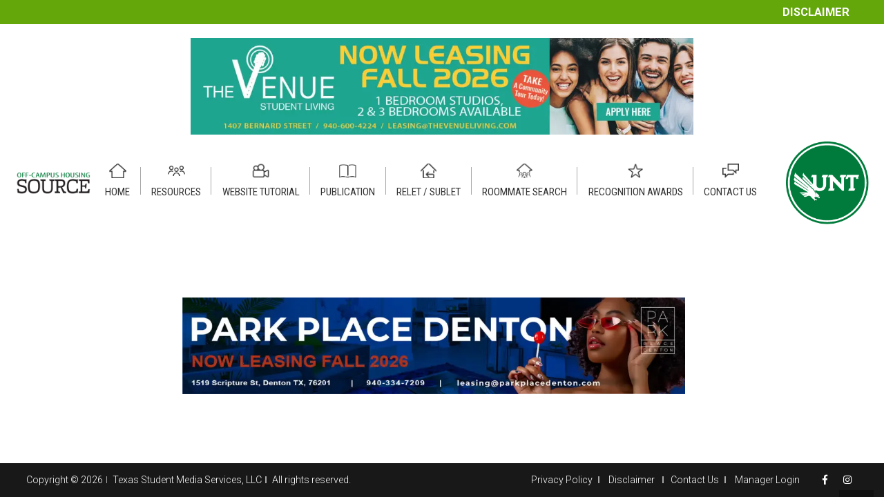

--- FILE ---
content_type: text/html; charset=UTF-8
request_url: https://offcampushousing.unt.edu/housing-rate/cred-auto-draft-071c7a9972ff4f27c136aeff8a3055d0/
body_size: 25732
content:
<!DOCTYPE HTML><html class="" dir="ltr" lang="en-US" prefix="og: https://ogp.me/ns#"><head><meta charset="UTF-8"><link rel="preconnect" href="https://fonts.gstatic.com/" crossorigin /><meta site="rm-sp2"><meta name="google-site-verification" content="-kp0dL_NMX_XY6GAHbCnmHTKEpCry5-25hUaQdHHzX4" /><title>CRED Auto Draft 071c7a9972ff4f27c136aeff8a3055d0 | Off-Campus Housing</title><style>img:is([sizes="auto" i],[sizes^="auto," i]){contain-intrinsic-size:3000px 1500px}</style><meta name="robots" content="max-image-preview:large" /><link rel="canonical" href="https://offcampushousing.unt.edu/housing-rate/cred-auto-draft-071c7a9972ff4f27c136aeff8a3055d0/" /><meta name="generator" content="All in One SEO (AIOSEO) 4.9.3" /><meta property="og:locale" content="en_US" /><meta property="og:site_name" content="Off-Campus Housing | Student Apartments Near UNT" /><meta property="og:type" content="article" /><meta property="og:title" content="CRED Auto Draft 071c7a9972ff4f27c136aeff8a3055d0 | Off-Campus Housing" /><meta property="og:url" content="https://offcampushousing.unt.edu/housing-rate/cred-auto-draft-071c7a9972ff4f27c136aeff8a3055d0/" /><meta property="article:published_time" content="2022-12-04T00:51:22+00:00" /><meta property="article:modified_time" content="2022-12-04T00:51:22+00:00" /><meta name="twitter:card" content="summary" /><meta name="twitter:title" content="CRED Auto Draft 071c7a9972ff4f27c136aeff8a3055d0 | Off-Campus Housing" /> <script type="application/ld+json" class="aioseo-schema">{"@context":"https:\/\/schema.org","@graph":[{"@type":"BreadcrumbList","@id":"https:\/\/offcampushousing.unt.edu\/housing-rate\/cred-auto-draft-071c7a9972ff4f27c136aeff8a3055d0\/#breadcrumblist","itemListElement":[{"@type":"ListItem","@id":"https:\/\/offcampushousing.unt.edu#listItem","position":1,"name":"Home","item":"https:\/\/offcampushousing.unt.edu","nextItem":{"@type":"ListItem","@id":"https:\/\/offcampushousing.unt.edu\/housing-rate\/cred-auto-draft-071c7a9972ff4f27c136aeff8a3055d0\/#listItem","name":"CRED Auto Draft 071c7a9972ff4f27c136aeff8a3055d0"}},{"@type":"ListItem","@id":"https:\/\/offcampushousing.unt.edu\/housing-rate\/cred-auto-draft-071c7a9972ff4f27c136aeff8a3055d0\/#listItem","position":2,"name":"CRED Auto Draft 071c7a9972ff4f27c136aeff8a3055d0","previousItem":{"@type":"ListItem","@id":"https:\/\/offcampushousing.unt.edu#listItem","name":"Home"}}]},{"@type":"Organization","@id":"https:\/\/offcampushousing.unt.edu\/#organization","name":"Off-Campus Student Housing - UNT","description":"Student Apartments Near UNT","url":"https:\/\/offcampushousing.unt.edu\/","telephone":"+18179098406","logo":{"@type":"ImageObject","url":"https:\/\/i0.wp.com\/offcampushousing.unt.edu\/wp-content\/uploads\/2020\/04\/unt-logo-min.png?fit=191%2C191&ssl=1","@id":"https:\/\/offcampushousing.unt.edu\/housing-rate\/cred-auto-draft-071c7a9972ff4f27c136aeff8a3055d0\/#organizationLogo","width":191,"height":191},"image":{"@id":"https:\/\/offcampushousing.unt.edu\/housing-rate\/cred-auto-draft-071c7a9972ff4f27c136aeff8a3055d0\/#organizationLogo"}},{"@type":"WebPage","@id":"https:\/\/offcampushousing.unt.edu\/housing-rate\/cred-auto-draft-071c7a9972ff4f27c136aeff8a3055d0\/#webpage","url":"https:\/\/offcampushousing.unt.edu\/housing-rate\/cred-auto-draft-071c7a9972ff4f27c136aeff8a3055d0\/","name":"CRED Auto Draft 071c7a9972ff4f27c136aeff8a3055d0 | Off-Campus Housing","inLanguage":"en-US","isPartOf":{"@id":"https:\/\/offcampushousing.unt.edu\/#website"},"breadcrumb":{"@id":"https:\/\/offcampushousing.unt.edu\/housing-rate\/cred-auto-draft-071c7a9972ff4f27c136aeff8a3055d0\/#breadcrumblist"},"datePublished":"2022-12-03T18:51:22-06:00","dateModified":"2022-12-03T18:51:22-06:00"},{"@type":"WebSite","@id":"https:\/\/offcampushousing.unt.edu\/#website","url":"https:\/\/offcampushousing.unt.edu\/","name":"Off-Campus Housing","description":"Student Apartments Near UNT","inLanguage":"en-US","publisher":{"@id":"https:\/\/offcampushousing.unt.edu\/#organization"}}]}</script> <link rel='dns-prefetch' href='//static.addtoany.com' /><link rel='dns-prefetch' href='//cdnjs.cloudflare.com' /><link rel='dns-prefetch' href='//www.googletagmanager.com' /><link rel='dns-prefetch' href='//stats.wp.com' /><link rel='preconnect' href='//c0.wp.com' /><link rel='preconnect' href='//i0.wp.com' /><link rel="alternate" type="application/rss+xml" title="Off-Campus Housing &raquo; Feed" href="https://offcampushousing.unt.edu/feed/" /><link rel="alternate" type="application/rss+xml" title="Off-Campus Housing &raquo; Comments Feed" href="https://offcampushousing.unt.edu/comments/feed/" /><meta name="viewport" content="width=device-width, initial-scale=1"><meta name="SKYPE_TOOLBAR" content="SKYPE_TOOLBAR_PARSER_COMPATIBLE"><meta name="theme-color" content="#f5f5f5"><meta property="og:title" content="CRED Auto Draft 071c7a9972ff4f27c136aeff8a3055d0"><meta property="og:type" content="website"><meta property="og:url" content="https://offcampushousing.unt.edu/housing-rate/cred-auto-draft-071c7a9972ff4f27c136aeff8a3055d0/"><style id="litespeed-ccss">ol,ul{box-sizing:border-box}:root{--wp--preset--font-size--normal:16px;--wp--preset--font-size--huge:42px}html :where([style*=border-width]){border-style:solid}:root{--wp--preset--aspect-ratio--square:1;--wp--preset--aspect-ratio--4-3:4/3;--wp--preset--aspect-ratio--3-4:3/4;--wp--preset--aspect-ratio--3-2:3/2;--wp--preset--aspect-ratio--2-3:2/3;--wp--preset--aspect-ratio--16-9:16/9;--wp--preset--aspect-ratio--9-16:9/16;--wp--preset--color--black:#000000;--wp--preset--color--cyan-bluish-gray:#abb8c3;--wp--preset--color--white:#ffffff;--wp--preset--color--pale-pink:#f78da7;--wp--preset--color--vivid-red:#cf2e2e;--wp--preset--color--luminous-vivid-orange:#ff6900;--wp--preset--color--luminous-vivid-amber:#fcb900;--wp--preset--color--light-green-cyan:#7bdcb5;--wp--preset--color--vivid-green-cyan:#00d084;--wp--preset--color--pale-cyan-blue:#8ed1fc;--wp--preset--color--vivid-cyan-blue:#0693e3;--wp--preset--color--vivid-purple:#9b51e0;--wp--preset--gradient--vivid-cyan-blue-to-vivid-purple:linear-gradient(135deg,rgba(6,147,227,1) 0%,rgb(155,81,224) 100%);--wp--preset--gradient--light-green-cyan-to-vivid-green-cyan:linear-gradient(135deg,rgb(122,220,180) 0%,rgb(0,208,130) 100%);--wp--preset--gradient--luminous-vivid-amber-to-luminous-vivid-orange:linear-gradient(135deg,rgba(252,185,0,1) 0%,rgba(255,105,0,1) 100%);--wp--preset--gradient--luminous-vivid-orange-to-vivid-red:linear-gradient(135deg,rgba(255,105,0,1) 0%,rgb(207,46,46) 100%);--wp--preset--gradient--very-light-gray-to-cyan-bluish-gray:linear-gradient(135deg,rgb(238,238,238) 0%,rgb(169,184,195) 100%);--wp--preset--gradient--cool-to-warm-spectrum:linear-gradient(135deg,rgb(74,234,220) 0%,rgb(151,120,209) 20%,rgb(207,42,186) 40%,rgb(238,44,130) 60%,rgb(251,105,98) 80%,rgb(254,248,76) 100%);--wp--preset--gradient--blush-light-purple:linear-gradient(135deg,rgb(255,206,236) 0%,rgb(152,150,240) 100%);--wp--preset--gradient--blush-bordeaux:linear-gradient(135deg,rgb(254,205,165) 0%,rgb(254,45,45) 50%,rgb(107,0,62) 100%);--wp--preset--gradient--luminous-dusk:linear-gradient(135deg,rgb(255,203,112) 0%,rgb(199,81,192) 50%,rgb(65,88,208) 100%);--wp--preset--gradient--pale-ocean:linear-gradient(135deg,rgb(255,245,203) 0%,rgb(182,227,212) 50%,rgb(51,167,181) 100%);--wp--preset--gradient--electric-grass:linear-gradient(135deg,rgb(202,248,128) 0%,rgb(113,206,126) 100%);--wp--preset--gradient--midnight:linear-gradient(135deg,rgb(2,3,129) 0%,rgb(40,116,252) 100%);--wp--preset--font-size--small:13px;--wp--preset--font-size--medium:20px;--wp--preset--font-size--large:36px;--wp--preset--font-size--x-large:42px;--wp--preset--spacing--20:0.44rem;--wp--preset--spacing--30:0.67rem;--wp--preset--spacing--40:1rem;--wp--preset--spacing--50:1.5rem;--wp--preset--spacing--60:2.25rem;--wp--preset--spacing--70:3.38rem;--wp--preset--spacing--80:5.06rem;--wp--preset--shadow--natural:6px 6px 9px rgba(0, 0, 0, 0.2);--wp--preset--shadow--deep:12px 12px 50px rgba(0, 0, 0, 0.4);--wp--preset--shadow--sharp:6px 6px 0px rgba(0, 0, 0, 0.2);--wp--preset--shadow--outlined:6px 6px 0px -3px rgba(255, 255, 255, 1), 6px 6px rgba(0, 0, 0, 1);--wp--preset--shadow--crisp:6px 6px 0px rgba(0, 0, 0, 1)}*{box-sizing:border-box}html{-ms-text-size-adjust:100%;-webkit-text-size-adjust:100%}body{margin:0}a{text-decoration:none;background-color:#fff0;-webkit-text-decoration-skip:objects}img{height:auto;max-width:100%}button,input{vertical-align:top;text-transform:none;color:inherit;font:inherit;border:none;margin:0}input:not([type="submit"]){outline:none!important}button{overflow:visible}button,input[type="submit"]{-webkit-appearance:button}::-moz-focus-inner{border:0}input::-ms-clear{display:none}::-webkit-file-upload-button{-webkit-appearance:button;font:inherit}legend{border:0;padding:0}ul,ol{list-style:none;margin:0;padding:0}fieldset{border:0;margin:0;padding:0}:-webkit-full-screen-ancestor:not(iframe){animation:none!important}::-moz-placeholder{opacity:.5;color:inherit}::-webkit-input-placeholder{color:inherit;opacity:.5}h3{font-family:inherit;line-height:1.4;margin:0 0 1.5rem;padding-top:1rem}h3:first-child{padding-top:0}p,ul,ol,fieldset{margin:0 0 1.5rem}ul{list-style-type:disc;margin-left:2.5rem}ol{list-style-type:decimal;margin-left:2.5rem}li{margin:0 0 .5rem}h3:last-child,p:last-child,ol:last-child,li:last-child,fieldset:last-child{margin-bottom:0}input[type="text"],input[type="password"]{padding:0 .8rem;width:100%;border-radius:.3rem;box-shadow:0 0 0 2px transparent,0 1px 0 rgb(0 0 0/.08) inset}input[type="text"],input[type="password"]{line-height:2.8rem;height:2.8rem}input[type="checkbox"]{margin-right:.3rem}.hidden{display:none!important}.i-cf:before,.i-cf:after{content:" ";display:table}.i-cf:after{clear:both}.align_left{text-align:left}.l-canvas{overflow:hidden;margin:0 auto;width:100%;flex-grow:1}.l-main-h{margin:0 auto}.l-canvas.sidebar_none .l-main-h{max-width:none}.l-canvas.sidebar_none .l-content{width:100%!important}@media screen and (min-width:1025px){body:not(.us_iframe){display:flex;flex-direction:column;min-height:100vh}}.l-footer{overflow:hidden;margin:0 auto;width:100%}.l-subheader,.l-canvas>.l-section,.l-canvas.sidebar_none .l-section,.l-footer .l-section{padding-left:2.5rem;padding-right:2.5rem}.l-section-h{padding:4rem 0}.l-section{position:relative;margin:0 auto}.l-section:before{content:"";display:table}.l-section-h{position:relative;margin:0 auto;width:100%}.l-section.width_full{padding-left:0!important;padding-right:0!important}.l-section.width_full>.l-section-h{max-width:none!important}.l-section.height_auto>.l-section-h{padding-top:0!important;padding-bottom:0!important}.g-breadcrumbs{line-height:1.4;list-style:none;margin:0}.g-breadcrumbs>li{display:inline-block;vertical-align:top;margin-bottom:0}.g-breadcrumbs-separator{margin:0 .6em}.w-toplink{display:block;position:fixed;z-index:99;bottom:0;text-align:center;font-size:2rem;border-radius:.3rem;background-color:rgb(0 0 0/.3);color:#fff!important;transform:translate3d(0,5rem,0);line-height:50px;height:50px;width:50px;margin:15px}.w-toplink.pos_right{right:0}.w-toplink:before{content:"";font-family:fontawesome;vertical-align:top}.l-body .vc_row:after,.l-body .vc_row:before,.l-body .vc_column-inner:after,.l-body .vc_column-inner:before{display:none}.l-body .wpb_content_element{margin-bottom:0}.rounded_none input[type="text"],.rounded_none input[type="password"],.rounded_none .w-header-show,.rounded_none .w-toplink{border-radius:0!important}.animate_fade{opacity:0}.g-cols{display:flex;flex-wrap:wrap}.vc_column_container{display:flex;flex-direction:column}.vc_column-inner{display:flex;flex-direction:column;flex-grow:1;flex-shrink:0}.g-cols.type_default{margin:0-1.5rem}.g-cols.type_default>div>.vc_column-inner{padding-left:1.5rem;padding-right:1.5rem}.g-cols.valign_middle>div>.vc_column-inner{justify-content:center}@media screen and (-ms-high-contrast:active),(-ms-high-contrast:none){.vc_column-inner,.wpb_wrapper{min-height:1px}}.l-header a{color:inherit}.l-subheader-cell{display:flex;align-items:center;flex-grow:1}.l-subheader-cell.at_left{justify-content:flex-start}.l-subheader-cell.at_left>*{margin-right:1.4rem}.l-subheader-cell.at_center{justify-content:center}.l-subheader-cell.at_center>*{margin-left:.7rem;margin-right:.7rem}.l-subheader-cell.at_right{justify-content:flex-end}.l-subheader-cell.at_right>*{margin-left:1.4rem}.l-subheader.with_centering .l-subheader-cell.at_left,.l-subheader.with_centering .l-subheader-cell.at_right{flex-basis:100px}.w-html{line-height:1.5}.fa,.fab,.far{-moz-osx-font-smoothing:grayscale;-webkit-font-smoothing:antialiased;display:inline-block;font-style:normal;font-variant:normal;text-rendering:auto;line-height:1}.fa-spin{animation:fa-spin 2s infinite linear}@keyframes fa-spin{0%{transform:rotate(0deg)}to{transform:rotate(1turn)}}.fa-angle-right:before{content:""}.fa-facebook-f:before{content:""}.fa-instagram:before{content:""}.fa-spinner:before{content:""}input[type="submit"]{display:inline-block;vertical-align:top;text-align:center;line-height:1.2;position:relative}input[type="submit"]{border-style:solid}.l-header .w-image{flex-shrink:0}.w-image-h{display:block;border-radius:inherit;border-color:inherit!important;color:inherit!important}.l-header .w-image-h{height:inherit}.w-image img{vertical-align:top}.l-header .w-image img{display:block;height:inherit;width:auto}.w-nav.type_desktop:not(.height_full){line-height:50px}.l-subheader-cell .w-nav{margin-left:0;margin-right:0}.w-nav-list{list-style:none;margin:0}.w-nav .menu-item{display:block;position:relative;margin:0}.w-nav-anchor{display:block;overflow:hidden;position:relative;border:none!important;outline:none!important}.w-nav.type_desktop .w-nav-anchor.level_1{z-index:1}.w-nav-arrow{display:none;vertical-align:top;font-weight:400;line-height:inherit;text-transform:none;text-align:center}.w-nav-arrow:before{content:"";vertical-align:top;font-family:fontawesome}.w-nav.type_desktop .w-nav-anchor.level_1 .w-nav-arrow:before{font-size:1.3em;margin-left:.4em}.header_hor .w-nav.type_desktop>.w-nav-list{display:flex;align-items:center}.header_hor .w-nav.type_desktop>.w-nav-list>.menu-item{flex-shrink:0}.w-nav-control{display:none;line-height:50px;height:50px;padding:0 .8rem;color:inherit}.w-nav-control span{display:none;margin-left:.5rem}.w-nav-icon{display:inline-block;vertical-align:top;font-size:20px;position:relative;height:inherit;width:1em}.w-nav-icon i,.w-nav-icon i:before,.w-nav-icon i:after{content:"";display:block;position:absolute;height:0;width:inherit;border-bottom:.15em solid}.w-nav-icon i{top:50%;transform:translateY(-50%)}.w-nav-icon i:before{top:-.35em}.w-nav-icon i:after{top:.35em}.w-nav-close{display:none;position:absolute;top:0;right:0;text-align:center;font-size:3rem;line-height:6rem;width:6rem;opacity:.5}.w-nav-close:before{content:"";font-family:fontawesome;font-weight:400;vertical-align:top}.fab{font-family:"Font Awesome 5 Brands"}.far{font-family:"fontawesome";font-weight:400}.fa{font-family:"fontawesome";font-weight:900}html{font-family:"Roboto",sans-serif;font-weight:300;font-size:15px;line-height:25px}h3{font-family:"Roboto Condensed",sans-serif;font-weight:400}h3{font-size:1.8rem;line-height:1.4;font-weight:400;letter-spacing:0em}@media (max-width:767px){html{font-size:15px;line-height:25px}h3{font-size:1.6rem}}body,.l-header.pos_fixed{min-width:1300px}.l-subheader-h,.l-main-h,.l-section-h{max-width:1000px}.l-content{width:70%}@media (max-width:767px){.g-cols>div:not([class*=" vc_col-"]){width:100%;margin:0 0 1rem}.g-cols>div:last-child{margin-bottom:0}}input[type="submit"]{font-family:"Roboto Condensed",sans-serif;text-transform:uppercase;font-style:normal;font-weight:500;letter-spacing:0em;border-radius:0em;padding:.9em 2.1em;box-shadow:0 0em 0em rgb(0 0 0/.2);background-color:#03853E;border-color:#fff0;color:#ffffff!important}input[type="submit"]{border-width:0}a,button,input[type="submit"]{outline:none!important}.w-header-show,.w-toplink{background-color:rgb(0 0 0/.3)}body{background-color:#eee}.l-subheader.at_top{background-color:#fff}.l-subheader.at_top{color:#03853E}.l-subheader.at_middle{background-color:#fff}.l-subheader.at_middle{color:#333}.w-nav-title:after{background-color:#03853E}.l-canvas,.l-footer{background-color:#fff}input{background-color:#f5f5f5}.l-section,.vc_column_container,.vc_column-inner,.w-image{border-color:#e8e8e8}h3{color:#1a1a1a}input,.l-canvas,.l-footer{color:#333}a{color:#03853E}.color_footer-bottom{background-color:#181818}.color_footer-bottom,.color_footer-bottom .vc_column_container,.color_footer-bottom .vc_column-inner{border-color:#333}.color_footer-bottom{color:#fff}.color_footer-bottom a{color:#fff}body{overflow-x:hidden;min-width:0!important}.l-header.pos_fixed{min-width:0!important}@media (min-width:768px){.vc_col-sm-6{width:50%}.vc_col-sm-12{width:100%}}@media (max-width:767px){.g-cols>div:not([class*="vc_col-xs-"]){width:100%;margin:0 0 1rem}.g-cols>div:last-child{margin-bottom:0}}@media (max-width:1024px){.l-section-h{padding:2.5rem 0}}@media screen and (max-width:900px){.l-subheader{padding-left:1rem!important;padding-right:1rem!important}.l-content{float:none!important;width:100%!important}}@media screen and (max-width:767px){h3{margin-bottom:1rem}.w-nav-close{font-size:2rem;line-height:4rem;width:4rem}}@media screen and (max-width:600px){.w-header-show,.w-toplink{margin:10px!important}.l-subheader,.l-canvas>.l-section,.l-canvas.sidebar_none .l-section,.l-footer .l-section{padding-left:1.5rem;padding-right:1.5rem}.l-section-h{padding:1.5rem 0}}.hide{display:none}div:not(.unhide) .hide{display:none!important}.forget-password a{text-decoration:underline;color:#000}.singup-link a{text-decoration:underline}html{font-weight:400!important}.url-home a.w-nav-anchor.level_1:before{background:url(/wp-content/photos/nav-icons-1-min.png)no-repeat}.url-resources a.w-nav-anchor.level_1:before{background:url(/wp-content/photos/nav-icons-3-min.png)no-repeat}.url-publication a.w-nav-anchor.level_1:before{background:url(/wp-content/photos/nav-icons-4-min.png)no-repeat}.url-contactus a.w-nav-anchor.level_1:before{background:url(/wp-content/photos/nav-icons-5-min.png)no-repeat}a.w-nav-anchor.level_1:before{content:" ";width:25px!important;height:21px!important;display:block;-webkit-filter:grayscale(1) brightness(.5);filter:grayscale(1) brightness(.5);background-size:contain!important;background-position:center!important;margin:10px auto -5px!important}.url-contactus a.w-nav-anchor.level_1:after{display:none}section.l-section.wpb_row.height_auto.width_full.color_footer-bottom{padding:12px 2.5rem!important;font-weight:100;font-size:95%}.footer-link-wrap{text-align:right}.footer-link span a:after{content:" ";height:10px;display:block;position:absolute;border-left:1.5px solid #a7a7a7;top:3px;right:0}.no-sep:after{display:none!important}.social-media-footer{padding-left:10px}.footer-link a{padding:0 10px;position:relative}.social-media-footer{display:inline-block;font-weight:100!important}.sep-footer{display:inline-block;height:10px;border-left:1.5px solid #a7a7a7;margin:0 5px}img.leader-ad-placeholder{max-width:728px!important;margin:0 auto;display:block;width:100%!important}.breadcrumbs .g-breadcrumbs{padding:5px 1.5rem;max-width:1800px!important}.breadcrumbs a{color:#000}.g-breadcrumbs li.g-breadcrumbs-item:last-child a{color:#007b3b}.ult_modal-header{border:0px!important;box-shadow:none!important;background:#03853E!important;border:0px!important;color:#fff}h3.ult_modal-title{padding:10px 15px;font-weight:300!important;color:white!important}.ult_modal-content{border:0px!important}.ult-overlay-close.popup-edge-top-right{top:10px!important;right:15px!important}.ult-overlay-close-inside{background-size:38px!important;background-position:center!important;overflow:hidden}.advanced-search-modal label{font-size:13.5px;display:block;line-height:normal}.advanced-search-modal input[type="checkbox"]:before,.checkbox input[type="checkbox"]:before{content:"";font-family:fontawesome;background:none!important;color:#000;font-size:12px}.advanced-search-modal input[type="checkbox"]:checked:before,.checkbox input[type="checkbox"]:checked:before{content:""}.advanced-search-modal input[type="checkbox"],.checkbox input[type="checkbox"]{-webkit-appearance:none!important;background:#fff;box-shadow:none!important}.advanced-search-modal fieldset legend{font-weight:700}.advanced-search-modal .form-row{display:flex;flex-wrap:wrap}.advanced-search-modal .form-col{width:33.33%}::-webkit-input-placeholder{opacity:1}:-ms-input-placeholder{opacity:1}::placeholder{opacity:1}.floorplan-view-modal{text-align:center}.banner-wrap-title{width:50%;background:#00853E;color:#fff;padding:2rem;position:relative}.banner-title{font-weight:700;font-size:26px;display:block;line-height:normal}.banner-description{margin-top:10px;font-weight:100!important;font-size:15px}.banner-image{width:50%;background-position:center!important;background-size:cover!important}.banner-wrap-title:after{content:" ";display:block;position:absolute;top:0;right:-200px;width:200px;height:100%;background:url(/wp-content/photos/slanted.png)no-repeat;background-size:contain;z-index:9;background-position:left}.account-content-btns button{color:#ffffff!important;font-family:"Roboto",sans-serif;font-style:normal;letter-spacing:0em;border-radius:0em;padding:.8em .5em;background-color:#03853E;border-color:#fff0;box-shadow:0 0em 0em rgb(0 0 0/.2);display:inline-block;width:180px!important;text-align:center;font-size:14px;font-weight:700;margin-right:10px;margin-bottom:10px}.account-content-btns{margin-bottom:1.5rem}form.account-form label{font-weight:700;margin-bottom:5px!important;display:block}.account-form input{margin-bottom:1rem;display:inline-block;font-weight:400;background:#fff;border:1px solid #C1C1C1;width:100%;margin-right:10px;font-size:16px!important;color:#777}.note-bottom{display:block;margin-top:-10px;color:#777;font-style:italic;margin-bottom:10px;line-height:normal}.note-bottom.top{margin-top:0px!important}label.checkbox input[type="checkbox"]{width:unset!important;border:0px!important;margin-bottom:8px}.checkbox{font-weight:400!important}.checkbox input[type="checkbox"]:before{font-size:14px;color:#777}.checkbox input[type="checkbox"]:checked:before{content:"";font-weight:700;color:#0871FF}.padding-top-15{padding-top:15px}.form-row{display:flex;flex-wrap:wrap;margin:0-10px!important}label.checkbox.no-indent{margin-bottom:0px!important}label.no-indent input{margin-bottom:0px!important}label.checkbox.no-indent{width:30%;white-space:pre}.no-italic{font-style:initial!important;color:#000}@media only screen and (max-width:1200px) and (min-width:1030px){.header_hor .ush_menu_1.type_desktop .w-nav-list.level_1>.menu-item>a{padding-left:2vw!important;padding-right:2vw!important}}@media only screen and (min-width:1025px){.w-toplink{bottom:20px!important}}@media only screen and (max-width:770px){.form-col{order:3}.advanced-search-modal .form-col{width:100%}}@media only screen and (max-width:600px){.banner-wrap-title.left-pad{width:100%!important}.banner-image{height:100%!important;width:100%;position:absolute;z-index:1;opacity:1}.banner-wrap-title.left-pad{z-index:11}.banner-wrap-title.left-pad{background:rgb(0 133 62/.8)}}@media only screen and (min-width:1032px){a.w-nav-anchor.level_1:after{content:" ";height:40px;display:block;position:absolute;border-left:1px solid #a7a7a7;top:15px;right:0}header:not(.sticky) .l-subheader{box-shadow:none!important}}@media only screen and (max-width:1032px){a.w-nav-anchor.level_1:before{top:12px;left:5px;position:absolute}a.w-nav-anchor.level_1{padding-left:35px!important;padding-bottom:20px!important;padding-top:20px!important}.footer-main-wrap .vc_row{flex-direction:column-reverse}.footer-main-wrap .wpb_column.vc_column_container{width:100%!important;text-align:center!important;display:block}.footer-link{text-align:center}}@media only screen and (max-width:1000px){.left-pad,.left-pad{padding:1.5rem!important}}@media only screen and (max-width:600px){.footer-link span a{display:block}.footer-link span a:after{display:none}.breadcrumbs .g-breadcrumbs{padding:5px 1rem}}.advanced-search-modal .ult_modal-body{max-height:90vh;overflow:hidden auto}#untHousingSelect{max-height:calc(100vh - 130px);overflow:hidden auto}.ult-overlay i{font-size:inherit;line-height:inherit}.ult-overlay,.ult-overlay *{-webkit-box-sizing:border-box;-moz-box-sizing:border-box;box-sizing:border-box}.vc_row,.wpb_column,.wpb_row{position:relative}.ult_modal-body p{font-family:inherit!important;font-weight:inherit!important;font-size:inherit!important;font-style:inherit!important;color:inherit!important;line-height:inherit!important}.ult-modal-input-wrapper.ult-adjust-bottom-margin{margin-bottom:35px}.ult-hide{display:none!important}.ult-overlay{position:fixed;width:100%;height:100%;top:0;bottom:0;left:0;right:0;background:rgb(28 28 28/.9);z-index:9999;z-index:16777271;visibility:hidden}.ult-overlay-close{width:80px;height:80px;position:fixed;overflow:hidden;border:0;text-indent:200%;color:#fff0;outline:0;z-index:9999}.ult-overlay-close-inside{width:100%;height:100%;background:url(/wp-content/plugins/Ultimate_VC_Addons/assets/img/cross.png)no-repeat center center}.ult-overlay-close.popup-edge-top-right{left:auto}.ult_modal{width:400px;max-width:100%;z-index:99;display:block;margin:0 auto;position:relative;top:50%;-webkit-transform:translateY(-50%);-ms-transform:translateY(-50%);transform:translateY(-50%);-webkit-perspective:1200px;-o-perspective:1200px;-ms-perspective:1200px;perspective:1200px}.ult_modal-content{-webkit-border-radius:8px;border-radius:8px;-webkit-box-shadow:0 0 7px #404040;-o-box-shadow:0 0 7px #404040;-ms-box-shadow:0 0 7px #404040;box-shadow:0 0 7px #404040;overflow:hidden}.ult_modal-header{border-bottom:1px solid #e5e5e5;font-size:16px;background:#fff}h3.ult_modal-title{color:inherit;display:table-cell;vertical-align:middle;margin:0;padding:10px 20px;font-size:1em;line-height:1.5em}.ult_modal-body{padding:15px 20px;background:#fff;max-width:100%;overflow:hidden;line-height:1.5em}.ult_modal-body p{margin-bottom:1em}.ult_modal.ult-small{width:35%}.ult_modal.ult-medium{width:60%}@media (max-width:767px){.ult_modal.ult-medium,.ult_modal.ult-small{width:80%}.ult-overlay-close{width:24px;height:24px;right:5px;top:5px}}[class^="um-faicon-"]:before{font-family:"FontAwesome"!important;font-style:normal!important;font-weight:normal!important;font-variant:normal!important;text-transform:none!important;speak:none;line-height:1;-webkit-font-smoothing:antialiased;-moz-osx-font-smoothing:grayscale}.um-faicon-times:before{content:""}.um-modal-close{display:block;position:fixed;right:0;top:0;font-size:24px;text-decoration:none!important;color:#fff!important;padding:0 10px}.um-modal-body{min-height:3px;padding:20px;box-sizing:border-box;width:100%;background:#fff;-moz-border-radius:0 0 3px 3px;-webkit-border-radius:0 0 3px 3px;border-radius:0 0 3px 3px}.um-modal-body.photo{-moz-border-radius:3px;-webkit-border-radius:3px;border-radius:3px;box-shadow:0 0 0 1px rgb(0 0 0/.1),0 0 0 1px rgb(255 255 255/.12) inset;background:#888;padding:0}nav.type_desktop .url-awards a.w-nav-anchor.level_1::after{content:" ";height:40px;display:block;position:absolute;border-left:1px solid #a7a7a7;top:15px;right:0}nav.type_desktop .url-contactus a.w-nav-anchor.level_1::after{display:none}.url-roommate a.w-nav-anchor.level_1::before{background:url(/wp-content/themes/unt-child/assets/icons/nav_item_4.png)no-repeat;background-position-x:0%;background-position-y:0%;background-size:28px!important}.url-sublet a.w-nav-anchor.level_1::before{background:url(/wp-content/uploads/2022/10/icon-sublet.png)no-repeat;background-position-x:0%;background-position-y:0%;background-size:23px!important}.url-sublet a.w-nav-anchor.level_1::after{display:block!important}.url-home a.w-nav-anchor.level_1::before{background:url(/wp-content/themes/unt-child/assets/icons/nav_item_1.png)no-repeat;background-position-x:0%;background-position-y:0%;background-size:26px!important}.url-publication a.w-nav-anchor.level_1::before{background:url(/wp-content/themes/unt-child/assets/icons/nav_item_3.png)no-repeat;background-position-x:0%;background-position-y:0%;background-size:27px!important}.url-awards a.w-nav-anchor.level_1::before{background:url(/wp-content/themes/unt-child/assets/icons/nav_item_7.png)no-repeat;background-position-x:0%;background-position-y:0%;background-size:28px!important}.url-tutorial a.w-nav-anchor.level_1::before{background:url(/wp-content/themes/unt-child/assets/icons/nav_item_6.png)no-repeat;background-position-x:0%;background-position-y:0%;background-size:28px!important}section.lower-adv{background-color:#fff}img.for_default{max-width:150px}.header_hor .ush_menu_1.type_desktop .w-nav-list.level_1>.menu-item>a{padding-left:1.2vw!important;padding-right:1.2vw!important}.pg_alert-top{color:#fff}.pg_alert-top a{background-color:#64a70b;color:#fff;padding:5px 0;text-align:center;display:inline-block;width:100%}.l-subheader-cell .ush_image_3{width:100%;height:100%}.ush_image_3 img.for_default{width:100%;max-width:100%}.far{font-family:"fontawesome"!important;font-weight:400}@media (min-width:1032px){.l-header{position:relative;z-index:111;width:100%}.l-subheader{margin:0 auto}.l-subheader.width_full{padding-left:1.5rem;padding-right:1.5rem}.l-subheader-h{display:flex;align-items:center;position:relative;margin:0 auto;height:inherit}.w-header-show{display:none}.l-header.pos_fixed{position:fixed;left:0}.l-subheader.width_full .l-subheader-h{max-width:none!important}.l-header.shadow_thin .l-subheader.at_middle{box-shadow:0 1px 0 rgb(0 0 0/.08)}.l-subheader.at_top{line-height:180px;height:180px}.l-subheader.at_middle{line-height:100px;height:100px}.l-header.pos_fixed~.l-section:first-of-type{padding-top:280px}}@media (min-width:600px) and (max-width:1031px){.l-subheader.at_top{display:none}.l-header{position:relative;z-index:111;width:100%}.l-subheader{margin:0 auto}.l-subheader.width_full{padding-left:1.5rem;padding-right:1.5rem}.l-subheader-h{display:flex;align-items:center;position:relative;margin:0 auto;height:inherit}.w-header-show{display:none}.l-header.pos_fixed{position:fixed;left:0}.l-subheader.width_full .l-subheader-h{max-width:none!important}.l-header.shadow_thin .l-subheader.at_middle{box-shadow:0 1px 0 rgb(0 0 0/.08)}.l-subheader.at_top{line-height:40px;height:40px}.l-subheader.at_middle{line-height:60px;height:60px}.l-header.pos_fixed~.l-section:first-of-type{padding-top:60px}}@media (max-width:599px){.hidden_for_mobiles{display:none!important}.l-header{position:relative;z-index:111;width:100%}.l-subheader{margin:0 auto}.l-subheader.width_full{padding-left:1.5rem;padding-right:1.5rem}.l-subheader-h{display:flex;align-items:center;position:relative;margin:0 auto;height:inherit}.w-header-show{display:none}.l-header.pos_fixed{position:fixed;left:0}.l-subheader.width_full .l-subheader-h{max-width:none!important}.l-header.shadow_thin .l-subheader.at_middle{box-shadow:0 1px 0 rgb(0 0 0/.08)}.l-subheader.at_top{line-height:60px;height:60px}.l-subheader.at_middle{line-height:60px;height:60px}.l-header.pos_fixed~.l-section:first-of-type{padding-top:120px}}@media (min-width:1032px){.ush_image_2{height:120px}}@media (min-width:600px) and (max-width:1031px){.ush_image_2{height:41px}}@media (max-width:599px){.ush_image_2{height:41px}}@media (min-width:1032px){.ush_image_3{height:50px}}@media (min-width:600px) and (max-width:1031px){.ush_image_3{height:41px}}@media (max-width:599px){.ush_image_3{height:41px}}.header_hor .ush_menu_1.type_desktop .w-nav-list.level_1>.menu-item>a{padding-left:4.2vw;padding-right:4.2vw}.ush_menu_1{font-family:"Roboto Condensed",sans-serif;font-weight:400}.ush_menu_1{text-transform:uppercase}.ush_menu_1.type_desktop .w-nav-list>.menu-item.level_1{font-size:15px}@media (min-width:1032px){.ush_menu_1 .w-nav-icon{font-size:20px}}@media (min-width:600px) and (max-width:1031px){.ush_menu_1 .w-nav-icon{font-size:20px}}@media (max-width:599px){.ush_menu_1 .w-nav-icon{font-size:20px}}@media screen and (max-width:1031px){.w-nav.ush_menu_1>.w-nav-list.level_1{display:none}.ush_menu_1 .w-nav-control{display:block}}</style><script>WebFontConfig={google:{families:["Roboto Condensed:400,700:latin","Roboto:300,400,700:latin&display=swap"]}};if ( typeof WebFont === "object" && typeof WebFont.load === "function" ) { WebFont.load( WebFontConfig ); }</script><script data-optimized="1" src="https://offcampushousing.unt.edu/wp-content/plugins/litespeed-cache/assets/js/webfontloader.min.js"></script><script>!function(a){"use strict";var b=function(b,c,d){function e(a){return h.body?a():void setTimeout(function(){e(a)})}function f(){i.addEventListener&&i.removeEventListener("load",f),i.media=d||"all"}var g,h=a.document,i=h.createElement("link");if(c)g=c;else{var j=(h.body||h.getElementsByTagName("head")[0]).childNodes;g=j[j.length-1]}var k=h.styleSheets;i.rel="stylesheet",i.href=b,i.media="only x",e(function(){g.parentNode.insertBefore(i,c?g:g.nextSibling)});var l=function(a){for(var b=i.href,c=k.length;c--;)if(k[c].href===b)return a();setTimeout(function(){l(a)})};return i.addEventListener&&i.addEventListener("load",f),i.onloadcssdefined=l,l(f),i};"undefined"!=typeof exports?exports.loadCSS=b:a.loadCSS=b}("undefined"!=typeof global?global:this);!function(a){if(a.loadCSS){var b=loadCSS.relpreload={};if(b.support=function(){try{return a.document.createElement("link").relList.supports("preload")}catch(b){return!1}},b.poly=function(){for(var b=a.document.getElementsByTagName("link"),c=0;c<b.length;c++){var d=b[c];"preload"===d.rel&&"style"===d.getAttribute("as")&&(a.loadCSS(d.href,d,d.getAttribute("media")),d.rel=null)}},!b.support()){b.poly();var c=a.setInterval(b.poly,300);a.addEventListener&&a.addEventListener("load",function(){b.poly(),a.clearInterval(c)}),a.attachEvent&&a.attachEvent("onload",function(){a.clearInterval(c)})}}}(this);</script> <link data-optimized="1" data-asynced="1" as="style" onload="this.onload=null;this.rel='stylesheet'"  rel='preload' id='wp-block-library-css' href='https://offcampushousing.unt.edu/wp-content/litespeed/css/f92e998715f6c94fc7e7c990c71983e8.css?ver=983e8' type='text/css' media='all' /><style id='classic-theme-styles-inline-css' type='text/css'>/*! This file is auto-generated */
.wp-block-button__link{color:#fff;background-color:#32373c;border-radius:9999px;box-shadow:none;text-decoration:none;padding:calc(.667em + 2px) calc(1.333em + 2px);font-size:1.125em}.wp-block-file__button{background:#32373c;color:#fff;text-decoration:none}</style><link data-optimized="1" data-asynced="1" as="style" onload="this.onload=null;this.rel='stylesheet'"  rel='preload' id='aioseo/css/src/vue/standalone/blocks/table-of-contents/global.scss-css' href='https://offcampushousing.unt.edu/wp-content/litespeed/css/ea296d976a06164d38ee7373be15efb9.css?ver=29406' type='text/css' media='all' /><link data-optimized="1" data-asynced="1" as="style" onload="this.onload=null;this.rel='stylesheet'"  rel='preload' id='mediaelement-css' href='https://offcampushousing.unt.edu/wp-content/litespeed/css/6ded7cd4733b5ff01b0ba07a40265b8f.css?ver=65b8f' type='text/css' media='all' /><link data-optimized="1" data-asynced="1" as="style" onload="this.onload=null;this.rel='stylesheet'"  rel='preload' id='wp-mediaelement-css' href='https://offcampushousing.unt.edu/wp-content/litespeed/css/57156c232a6aa91ec62b565755413921.css?ver=13921' type='text/css' media='all' /><style id='jetpack-sharing-buttons-style-inline-css' type='text/css'>.jetpack-sharing-buttons__services-list{display:flex;flex-direction:row;flex-wrap:wrap;gap:0;list-style-type:none;margin:5px;padding:0}.jetpack-sharing-buttons__services-list.has-small-icon-size{font-size:12px}.jetpack-sharing-buttons__services-list.has-normal-icon-size{font-size:16px}.jetpack-sharing-buttons__services-list.has-large-icon-size{font-size:24px}.jetpack-sharing-buttons__services-list.has-huge-icon-size{font-size:36px}@media print{.jetpack-sharing-buttons__services-list{display:none!important}}.editor-styles-wrapper .wp-block-jetpack-sharing-buttons{gap:0;padding-inline-start:0}ul.jetpack-sharing-buttons__services-list.has-background{padding:1.25em 2.375em}</style><style id='global-styles-inline-css' type='text/css'>:root{--wp--preset--aspect-ratio--square:1;--wp--preset--aspect-ratio--4-3:4/3;--wp--preset--aspect-ratio--3-4:3/4;--wp--preset--aspect-ratio--3-2:3/2;--wp--preset--aspect-ratio--2-3:2/3;--wp--preset--aspect-ratio--16-9:16/9;--wp--preset--aspect-ratio--9-16:9/16;--wp--preset--color--black:#000000;--wp--preset--color--cyan-bluish-gray:#abb8c3;--wp--preset--color--white:#ffffff;--wp--preset--color--pale-pink:#f78da7;--wp--preset--color--vivid-red:#cf2e2e;--wp--preset--color--luminous-vivid-orange:#ff6900;--wp--preset--color--luminous-vivid-amber:#fcb900;--wp--preset--color--light-green-cyan:#7bdcb5;--wp--preset--color--vivid-green-cyan:#00d084;--wp--preset--color--pale-cyan-blue:#8ed1fc;--wp--preset--color--vivid-cyan-blue:#0693e3;--wp--preset--color--vivid-purple:#9b51e0;--wp--preset--gradient--vivid-cyan-blue-to-vivid-purple:linear-gradient(135deg,rgba(6,147,227,1) 0%,rgb(155,81,224) 100%);--wp--preset--gradient--light-green-cyan-to-vivid-green-cyan:linear-gradient(135deg,rgb(122,220,180) 0%,rgb(0,208,130) 100%);--wp--preset--gradient--luminous-vivid-amber-to-luminous-vivid-orange:linear-gradient(135deg,rgba(252,185,0,1) 0%,rgba(255,105,0,1) 100%);--wp--preset--gradient--luminous-vivid-orange-to-vivid-red:linear-gradient(135deg,rgba(255,105,0,1) 0%,rgb(207,46,46) 100%);--wp--preset--gradient--very-light-gray-to-cyan-bluish-gray:linear-gradient(135deg,rgb(238,238,238) 0%,rgb(169,184,195) 100%);--wp--preset--gradient--cool-to-warm-spectrum:linear-gradient(135deg,rgb(74,234,220) 0%,rgb(151,120,209) 20%,rgb(207,42,186) 40%,rgb(238,44,130) 60%,rgb(251,105,98) 80%,rgb(254,248,76) 100%);--wp--preset--gradient--blush-light-purple:linear-gradient(135deg,rgb(255,206,236) 0%,rgb(152,150,240) 100%);--wp--preset--gradient--blush-bordeaux:linear-gradient(135deg,rgb(254,205,165) 0%,rgb(254,45,45) 50%,rgb(107,0,62) 100%);--wp--preset--gradient--luminous-dusk:linear-gradient(135deg,rgb(255,203,112) 0%,rgb(199,81,192) 50%,rgb(65,88,208) 100%);--wp--preset--gradient--pale-ocean:linear-gradient(135deg,rgb(255,245,203) 0%,rgb(182,227,212) 50%,rgb(51,167,181) 100%);--wp--preset--gradient--electric-grass:linear-gradient(135deg,rgb(202,248,128) 0%,rgb(113,206,126) 100%);--wp--preset--gradient--midnight:linear-gradient(135deg,rgb(2,3,129) 0%,rgb(40,116,252) 100%);--wp--preset--font-size--small:13px;--wp--preset--font-size--medium:20px;--wp--preset--font-size--large:36px;--wp--preset--font-size--x-large:42px;--wp--preset--spacing--20:0.44rem;--wp--preset--spacing--30:0.67rem;--wp--preset--spacing--40:1rem;--wp--preset--spacing--50:1.5rem;--wp--preset--spacing--60:2.25rem;--wp--preset--spacing--70:3.38rem;--wp--preset--spacing--80:5.06rem;--wp--preset--shadow--natural:6px 6px 9px rgba(0, 0, 0, 0.2);--wp--preset--shadow--deep:12px 12px 50px rgba(0, 0, 0, 0.4);--wp--preset--shadow--sharp:6px 6px 0px rgba(0, 0, 0, 0.2);--wp--preset--shadow--outlined:6px 6px 0px -3px rgba(255, 255, 255, 1), 6px 6px rgba(0, 0, 0, 1);--wp--preset--shadow--crisp:6px 6px 0px rgba(0, 0, 0, 1)}:where(.is-layout-flex){gap:.5em}:where(.is-layout-grid){gap:.5em}body .is-layout-flex{display:flex}.is-layout-flex{flex-wrap:wrap;align-items:center}.is-layout-flex>:is(*,div){margin:0}body .is-layout-grid{display:grid}.is-layout-grid>:is(*,div){margin:0}:where(.wp-block-columns.is-layout-flex){gap:2em}:where(.wp-block-columns.is-layout-grid){gap:2em}:where(.wp-block-post-template.is-layout-flex){gap:1.25em}:where(.wp-block-post-template.is-layout-grid){gap:1.25em}.has-black-color{color:var(--wp--preset--color--black)!important}.has-cyan-bluish-gray-color{color:var(--wp--preset--color--cyan-bluish-gray)!important}.has-white-color{color:var(--wp--preset--color--white)!important}.has-pale-pink-color{color:var(--wp--preset--color--pale-pink)!important}.has-vivid-red-color{color:var(--wp--preset--color--vivid-red)!important}.has-luminous-vivid-orange-color{color:var(--wp--preset--color--luminous-vivid-orange)!important}.has-luminous-vivid-amber-color{color:var(--wp--preset--color--luminous-vivid-amber)!important}.has-light-green-cyan-color{color:var(--wp--preset--color--light-green-cyan)!important}.has-vivid-green-cyan-color{color:var(--wp--preset--color--vivid-green-cyan)!important}.has-pale-cyan-blue-color{color:var(--wp--preset--color--pale-cyan-blue)!important}.has-vivid-cyan-blue-color{color:var(--wp--preset--color--vivid-cyan-blue)!important}.has-vivid-purple-color{color:var(--wp--preset--color--vivid-purple)!important}.has-black-background-color{background-color:var(--wp--preset--color--black)!important}.has-cyan-bluish-gray-background-color{background-color:var(--wp--preset--color--cyan-bluish-gray)!important}.has-white-background-color{background-color:var(--wp--preset--color--white)!important}.has-pale-pink-background-color{background-color:var(--wp--preset--color--pale-pink)!important}.has-vivid-red-background-color{background-color:var(--wp--preset--color--vivid-red)!important}.has-luminous-vivid-orange-background-color{background-color:var(--wp--preset--color--luminous-vivid-orange)!important}.has-luminous-vivid-amber-background-color{background-color:var(--wp--preset--color--luminous-vivid-amber)!important}.has-light-green-cyan-background-color{background-color:var(--wp--preset--color--light-green-cyan)!important}.has-vivid-green-cyan-background-color{background-color:var(--wp--preset--color--vivid-green-cyan)!important}.has-pale-cyan-blue-background-color{background-color:var(--wp--preset--color--pale-cyan-blue)!important}.has-vivid-cyan-blue-background-color{background-color:var(--wp--preset--color--vivid-cyan-blue)!important}.has-vivid-purple-background-color{background-color:var(--wp--preset--color--vivid-purple)!important}.has-black-border-color{border-color:var(--wp--preset--color--black)!important}.has-cyan-bluish-gray-border-color{border-color:var(--wp--preset--color--cyan-bluish-gray)!important}.has-white-border-color{border-color:var(--wp--preset--color--white)!important}.has-pale-pink-border-color{border-color:var(--wp--preset--color--pale-pink)!important}.has-vivid-red-border-color{border-color:var(--wp--preset--color--vivid-red)!important}.has-luminous-vivid-orange-border-color{border-color:var(--wp--preset--color--luminous-vivid-orange)!important}.has-luminous-vivid-amber-border-color{border-color:var(--wp--preset--color--luminous-vivid-amber)!important}.has-light-green-cyan-border-color{border-color:var(--wp--preset--color--light-green-cyan)!important}.has-vivid-green-cyan-border-color{border-color:var(--wp--preset--color--vivid-green-cyan)!important}.has-pale-cyan-blue-border-color{border-color:var(--wp--preset--color--pale-cyan-blue)!important}.has-vivid-cyan-blue-border-color{border-color:var(--wp--preset--color--vivid-cyan-blue)!important}.has-vivid-purple-border-color{border-color:var(--wp--preset--color--vivid-purple)!important}.has-vivid-cyan-blue-to-vivid-purple-gradient-background{background:var(--wp--preset--gradient--vivid-cyan-blue-to-vivid-purple)!important}.has-light-green-cyan-to-vivid-green-cyan-gradient-background{background:var(--wp--preset--gradient--light-green-cyan-to-vivid-green-cyan)!important}.has-luminous-vivid-amber-to-luminous-vivid-orange-gradient-background{background:var(--wp--preset--gradient--luminous-vivid-amber-to-luminous-vivid-orange)!important}.has-luminous-vivid-orange-to-vivid-red-gradient-background{background:var(--wp--preset--gradient--luminous-vivid-orange-to-vivid-red)!important}.has-very-light-gray-to-cyan-bluish-gray-gradient-background{background:var(--wp--preset--gradient--very-light-gray-to-cyan-bluish-gray)!important}.has-cool-to-warm-spectrum-gradient-background{background:var(--wp--preset--gradient--cool-to-warm-spectrum)!important}.has-blush-light-purple-gradient-background{background:var(--wp--preset--gradient--blush-light-purple)!important}.has-blush-bordeaux-gradient-background{background:var(--wp--preset--gradient--blush-bordeaux)!important}.has-luminous-dusk-gradient-background{background:var(--wp--preset--gradient--luminous-dusk)!important}.has-pale-ocean-gradient-background{background:var(--wp--preset--gradient--pale-ocean)!important}.has-electric-grass-gradient-background{background:var(--wp--preset--gradient--electric-grass)!important}.has-midnight-gradient-background{background:var(--wp--preset--gradient--midnight)!important}.has-small-font-size{font-size:var(--wp--preset--font-size--small)!important}.has-medium-font-size{font-size:var(--wp--preset--font-size--medium)!important}.has-large-font-size{font-size:var(--wp--preset--font-size--large)!important}.has-x-large-font-size{font-size:var(--wp--preset--font-size--x-large)!important}:where(.wp-block-post-template.is-layout-flex){gap:1.25em}:where(.wp-block-post-template.is-layout-grid){gap:1.25em}:where(.wp-block-columns.is-layout-flex){gap:2em}:where(.wp-block-columns.is-layout-grid){gap:2em}:root :where(.wp-block-pullquote){font-size:1.5em;line-height:1.6}</style><link data-optimized="1" data-asynced="1" as="style" onload="this.onload=null;this.rel='stylesheet'"  rel='preload' id='contact-form-7-css' href='https://offcampushousing.unt.edu/wp-content/litespeed/css/fc20ed1a7c2241a24e9a2fb6a28a340e.css?ver=23c79' type='text/css' media='all' /><link data-optimized="1" data-asynced="1" as="style" onload="this.onload=null;this.rel='stylesheet'"  rel='preload' id='toastr-css' href='https://offcampushousing.unt.edu/wp-content/litespeed/css/1fb23fb9861058fb2b094c9e166c0e12.css?ver=c0e12' type='text/css' media='all' /><link data-optimized="1" data-asynced="1" as="style" onload="this.onload=null;this.rel='stylesheet'"  rel='preload' id='dashicons-css' href='https://offcampushousing.unt.edu/wp-content/litespeed/css/36b51e8dfee5c3c6ca8f0bbae5f1f156.css?ver=1f156' type='text/css' media='all' /><link data-optimized="1" data-asynced="1" as="style" onload="this.onload=null;this.rel='stylesheet'"  rel='preload' id='toolset-select2-css-css' href='https://offcampushousing.unt.edu/wp-content/litespeed/css/2137386345717610c11f16eef1b5d48e.css?ver=bf75d' type='text/css' media='screen' /><link data-optimized="1" data-asynced="1" as="style" onload="this.onload=null;this.rel='stylesheet'"  rel='preload' id='toolset-maps-fixes-css' href='https://offcampushousing.unt.edu/wp-content/litespeed/css/c0bbafd908231d83529a1c0da2511077.css?ver=34cf6' type='text/css' media='all' /><link data-optimized="1" data-asynced="1" as="style" onload="this.onload=null;this.rel='stylesheet'"  rel='preload' id='dtpicker-css' href='https://offcampushousing.unt.edu/wp-content/litespeed/css/4cbf13dddf21704da74482ac13bdc496.css?ver=76a8b' type='text/css' media='all' /><link data-optimized="1" data-asynced="1" as="style" onload="this.onload=null;this.rel='stylesheet'"  rel='preload' id='views-pagination-style-css' href='https://offcampushousing.unt.edu/wp-content/litespeed/css/2071ee628b521c94628d5dad2712d954.css?ver=d0c5d' type='text/css' media='all' /><style id='views-pagination-style-inline-css' type='text/css'>.wpv-sort-list-dropdown.wpv-sort-list-dropdown-style-default>span.wpv-sort-list,.wpv-sort-list-dropdown.wpv-sort-list-dropdown-style-default .wpv-sort-list-item{border-color:#cdcdcd}.wpv-sort-list-dropdown.wpv-sort-list-dropdown-style-default .wpv-sort-list-item a{color:#444;background-color:#fff}.wpv-sort-list-dropdown.wpv-sort-list-dropdown-style-default a:hover,.wpv-sort-list-dropdown.wpv-sort-list-dropdown-style-default a:focus{color:#000;background-color:#eee}.wpv-sort-list-dropdown.wpv-sort-list-dropdown-style-default .wpv-sort-list-item.wpv-sort-list-current a{color:#000;background-color:#eee}.wpv-sort-list-dropdown.wpv-sort-list-dropdown-style-grey>span.wpv-sort-list,.wpv-sort-list-dropdown.wpv-sort-list-dropdown-style-grey .wpv-sort-list-item{border-color:#cdcdcd}.wpv-sort-list-dropdown.wpv-sort-list-dropdown-style-grey .wpv-sort-list-item a{color:#444;background-color:#eee}.wpv-sort-list-dropdown.wpv-sort-list-dropdown-style-grey a:hover,.wpv-sort-list-dropdown.wpv-sort-list-dropdown-style-grey a:focus{color:#000;background-color:#e5e5e5}.wpv-sort-list-dropdown.wpv-sort-list-dropdown-style-grey .wpv-sort-list-item.wpv-sort-list-current a{color:#000;background-color:#e5e5e5}.wpv-sort-list-dropdown.wpv-sort-list-dropdown-style-blue>span.wpv-sort-list,.wpv-sort-list-dropdown.wpv-sort-list-dropdown-style-blue .wpv-sort-list-item{border-color:#09c}.wpv-sort-list-dropdown.wpv-sort-list-dropdown-style-blue .wpv-sort-list-item a{color:#444;background-color:#cbddeb}.wpv-sort-list-dropdown.wpv-sort-list-dropdown-style-blue a:hover,.wpv-sort-list-dropdown.wpv-sort-list-dropdown-style-blue a:focus{color:#000;background-color:#95bedd}.wpv-sort-list-dropdown.wpv-sort-list-dropdown-style-blue .wpv-sort-list-item.wpv-sort-list-current a{color:#000;background-color:#95bedd}</style><link data-optimized="1" data-asynced="1" as="style" onload="this.onload=null;this.rel='stylesheet'"  rel='preload' id='us-theme-css' href='https://offcampushousing.unt.edu/wp-content/litespeed/css/7f7a77b7df253f42d36ac781f74fd1e7.css?ver=89e18' type='text/css' media='all' /><link data-optimized="1" data-asynced="1" as="style" onload="this.onload=null;this.rel='stylesheet'"  rel='preload' id='theme-style-css' href='https://offcampushousing.unt.edu/wp-content/litespeed/css/508ac7801649ccca1f495f0ac53d48d7.css?ver=148e5' type='text/css' media='all' /><link data-optimized="1" data-asynced="1" as="style" onload="this.onload=null;this.rel='stylesheet'"  rel='preload' id='addtoany-css' href='https://offcampushousing.unt.edu/wp-content/litespeed/css/04326db44a7ad4562dde0a123c0cef59.css?ver=4faf9' type='text/css' media='all' /><link data-optimized="1" data-asynced="1" as="style" onload="this.onload=null;this.rel='stylesheet'"  rel='preload' id='jquery-ui-smoothness-css' href='https://offcampushousing.unt.edu/wp-content/litespeed/css/81cc8252d8f98cc76ed422c70820892b.css?ver=e4423' type='text/css' media='screen' /><link data-optimized="1" data-asynced="1" as="style" onload="this.onload=null;this.rel='stylesheet'"  rel='preload' id='bsf-Defaults-css' href='https://offcampushousing.unt.edu/wp-content/litespeed/css/7d715d401402abca82c52b3259244cea.css?ver=de672' type='text/css' media='all' /><link data-optimized="1" data-asynced="1" as="style" onload="this.onload=null;this.rel='stylesheet'"  rel='preload' id='ultimate-style-css' href='https://offcampushousing.unt.edu/wp-content/litespeed/css/45251986d77711cdad16707d8107b5a4.css?ver=75c78' type='text/css' media='all' /><link data-optimized="1" data-asynced="1" as="style" onload="this.onload=null;this.rel='stylesheet'"  rel='preload' id='ultimate-animate-css' href='https://offcampushousing.unt.edu/wp-content/litespeed/css/6dc3a9c16d434f0ea3602036a467137f.css?ver=efe56' type='text/css' media='all' /><link data-optimized="1" data-asynced="1" as="style" onload="this.onload=null;this.rel='stylesheet'"  rel='preload' id='ultimate-modal-css' href='https://offcampushousing.unt.edu/wp-content/litespeed/css/8324ee25acf8bbc1eaa60619e4a7a3e0.css?ver=eb964' type='text/css' media='all' /><link data-optimized="1" data-asynced="1" as="style" onload="this.onload=null;this.rel='stylesheet'"  rel='preload' id='um_fonticons_ii-css' href='https://offcampushousing.unt.edu/wp-content/litespeed/css/e84e757b1707efae5f98ad2a91413a77.css?ver=805f4' type='text/css' media='all' /><link data-optimized="1" data-asynced="1" as="style" onload="this.onload=null;this.rel='stylesheet'"  rel='preload' id='um_fonticons_fa-css' href='https://offcampushousing.unt.edu/wp-content/litespeed/css/17a6ac53ee0ec190cb401c89b0b1a912.css?ver=b041c' type='text/css' media='all' /><link data-optimized="1" data-asynced="1" as="style" onload="this.onload=null;this.rel='stylesheet'"  rel='preload' id='select2-css' href='https://offcampushousing.unt.edu/wp-content/litespeed/css/d17202220e3e99f039efedcb02059710.css?ver=67d8f' type='text/css' media='all' /><link data-optimized="1" data-asynced="1" as="style" onload="this.onload=null;this.rel='stylesheet'"  rel='preload' id='um_crop-css' href='https://offcampushousing.unt.edu/wp-content/litespeed/css/37b4e6e3f1babbf9d3d155d33ba70492.css?ver=b0700' type='text/css' media='all' /><link data-optimized="1" data-asynced="1" as="style" onload="this.onload=null;this.rel='stylesheet'"  rel='preload' id='um_modal-css' href='https://offcampushousing.unt.edu/wp-content/litespeed/css/fea41a6033e3bf53823e694313450dbf.css?ver=09afb' type='text/css' media='all' /><link data-optimized="1" data-asynced="1" as="style" onload="this.onload=null;this.rel='stylesheet'"  rel='preload' id='um_styles-css' href='https://offcampushousing.unt.edu/wp-content/litespeed/css/9aea2e321e03f9b04d03877924185e45.css?ver=c5f62' type='text/css' media='all' /><link data-optimized="1" data-asynced="1" as="style" onload="this.onload=null;this.rel='stylesheet'"  rel='preload' id='um_profile-css' href='https://offcampushousing.unt.edu/wp-content/litespeed/css/d7684ac30daa7808fd433b6913dad8bc.css?ver=6c262' type='text/css' media='all' /><link data-optimized="1" data-asynced="1" as="style" onload="this.onload=null;this.rel='stylesheet'"  rel='preload' id='um_account-css' href='https://offcampushousing.unt.edu/wp-content/litespeed/css/4c85f0e29361991bb4bf9b2e58dfbaa3.css?ver=9ef13' type='text/css' media='all' /><link data-optimized="1" data-asynced="1" as="style" onload="this.onload=null;this.rel='stylesheet'"  rel='preload' id='um_misc-css' href='https://offcampushousing.unt.edu/wp-content/litespeed/css/079dd1175431dde45c08417388fcd0f6.css?ver=63036' type='text/css' media='all' /><link data-optimized="1" data-asynced="1" as="style" onload="this.onload=null;this.rel='stylesheet'"  rel='preload' id='um_fileupload-css' href='https://offcampushousing.unt.edu/wp-content/litespeed/css/60e8784a0a0d5bad30f0c8dcdc14007a.css?ver=b72c1' type='text/css' media='all' /><link data-optimized="1" data-asynced="1" as="style" onload="this.onload=null;this.rel='stylesheet'"  rel='preload' id='um_datetime-css' href='https://offcampushousing.unt.edu/wp-content/litespeed/css/aff54800ddbe50b6a9d5fbd9aad5d550.css?ver=79ed4' type='text/css' media='all' /><link data-optimized="1" data-asynced="1" as="style" onload="this.onload=null;this.rel='stylesheet'"  rel='preload' id='um_datetime_date-css' href='https://offcampushousing.unt.edu/wp-content/litespeed/css/92bf7258031f50012b513a97acf8e08d.css?ver=01e4d' type='text/css' media='all' /><link data-optimized="1" data-asynced="1" as="style" onload="this.onload=null;this.rel='stylesheet'"  rel='preload' id='um_datetime_time-css' href='https://offcampushousing.unt.edu/wp-content/litespeed/css/497a337ff5d427b2d430792f3179bcfa.css?ver=2e1e4' type='text/css' media='all' /><link data-optimized="1" data-asynced="1" as="style" onload="this.onload=null;this.rel='stylesheet'"  rel='preload' id='um_raty-css' href='https://offcampushousing.unt.edu/wp-content/litespeed/css/0ed6e9e06badb2394e68e91887adfdf5.css?ver=9de78' type='text/css' media='all' /><link data-optimized="1" data-asynced="1" as="style" onload="this.onload=null;this.rel='stylesheet'"  rel='preload' id='um_scrollbar-css' href='https://offcampushousing.unt.edu/wp-content/litespeed/css/240c3fe31a480a2f768e0cc970793747.css?ver=5f4ff' type='text/css' media='all' /><link data-optimized="1" data-asynced="1" as="style" onload="this.onload=null;this.rel='stylesheet'"  rel='preload' id='um_tipsy-css' href='https://offcampushousing.unt.edu/wp-content/litespeed/css/072f57d25768a270bbd5f281a077edd0.css?ver=17004' type='text/css' media='all' /><link data-optimized="1" data-asynced="1" as="style" onload="this.onload=null;this.rel='stylesheet'"  rel='preload' id='um_responsive-css' href='https://offcampushousing.unt.edu/wp-content/litespeed/css/2aa38e8f7fb1268cc652b253c8fdd3a5.css?ver=71865' type='text/css' media='all' /><link data-optimized="1" data-asynced="1" as="style" onload="this.onload=null;this.rel='stylesheet'"  rel='preload' id='um_default_css-css' href='https://offcampushousing.unt.edu/wp-content/litespeed/css/67c9ec4f599cf6c85d52a9f9c232acda.css?ver=35527' type='text/css' media='all' /> <script type="text/javascript" id="addtoany-core-js-before">/*  */
window.a2a_config=window.a2a_config||{};a2a_config.callbacks=[];a2a_config.overlays=[];a2a_config.templates={};
a2a_config.icon_color="transparent";
/*  */</script> <script type="text/javascript" defer src="https://static.addtoany.com/menu/page.js" id="addtoany-core-js"></script> <script type="text/javascript" src="https://offcampushousing.unt.edu/wp-content/plugins/enable-jquery-migrate-helper/js/jquery/jquery-1.12.4-wp.js?ver=1.12.4-wp" id="jquery-core-js"></script> <script type="text/javascript" defer src="https://offcampushousing.unt.edu/wp-content/plugins/add-to-any/addtoany.min.js?ver=1.1" id="addtoany-jquery-js"></script> <script type="text/javascript" src="https://c0.wp.com/c/6.8.3/wp-includes/js/underscore.min.js" id="underscore-js"></script> <script type="text/javascript" src="https://c0.wp.com/c/6.8.3/wp-includes/js/backbone.min.js" id="backbone-js"></script> <script type="text/javascript" id="wp-api-request-js-extra">/*  */
var wpApiSettings = {"root":"https:\/\/offcampushousing.unt.edu\/wp-json\/","nonce":"17501f5f20","versionString":"wp\/v2\/"};
/*  */</script> <script type="text/javascript" src="https://c0.wp.com/c/6.8.3/wp-includes/js/api-request.min.js" id="wp-api-request-js"></script> <script type="text/javascript" src="https://c0.wp.com/c/6.8.3/wp-includes/js/wp-api.min.js" id="wp-api-js"></script> <script type="text/javascript" src="https://offcampushousing.unt.edu/wp-content/themes/unt-child/js/housing-select.js?ver=1.0.6" id="housing_select-js"></script> <script type="text/javascript" src="https://offcampushousing.unt.edu/wp-content/themes/unt-child/js/housing-filter-adv.js?ver=1.0.0" id="housing_filter_adv-js"></script> <script type="text/javascript" id="user_housing_favorites-js-extra">/*  */
var renderhousingfavorites = {"ajaxurl":"https:\/\/offcampushousing.unt.edu\/wp-admin\/admin-ajax.php","nonce":"2d225a20af"};
/*  */</script> <script type="text/javascript" src="https://offcampushousing.unt.edu/wp-content/themes/unt-child/js/user-housing-favorites.js?ver=1.0.0" id="user_housing_favorites-js"></script> <script type="text/javascript" id="user_housing_filters-js-extra">/*  */
var render_user_housing_filters = {"ajaxurl":"https:\/\/offcampushousing.unt.edu\/wp-admin\/admin-ajax.php","nonce":"2d225a20af"};
/*  */</script> <script type="text/javascript" src="https://offcampushousing.unt.edu/wp-content/themes/unt-child/js/user-housing-filters.js?ver=1.0.0" id="user_housing_filters-js"></script> <script type="text/javascript" id="userroommatefavorites-js-extra">/*  */
var renderfavorites = {"ajaxurl":"https:\/\/offcampushousing.unt.edu\/wp-admin\/admin-ajax.php","nonce":"2d225a20af"};
/*  */</script> <script type="text/javascript" src="https://offcampushousing.unt.edu/wp-content/themes/unt-child/js/user-roommate-favorites.js?ver=1.0.0" id="userroommatefavorites-js"></script> <script type="text/javascript" src="https://offcampushousing.unt.edu/wp-content/themes/unt-child/js/um.js?ver=1.0.0" id="um-js"></script> <script type="text/javascript" id="user_housing_leads-js-extra">/*  */
var render_user_housing_leads = {"ajaxurl":"https:\/\/offcampushousing.unt.edu\/wp-admin\/admin-ajax.php","nonce":"2d225a20af"};
/*  */</script> <script type="text/javascript" src="https://offcampushousing.unt.edu/wp-content/themes/unt-child/js/user-housing-leads.js?ver=1.0.0" id="user_housing_leads-js"></script> <script type="text/javascript" src="https://cdnjs.cloudflare.com/ajax/libs/toastr.js/latest/toastr.min.js?ver=6.8.3" id="toastr-js"></script> 
 <script type="text/javascript" src="https://www.googletagmanager.com/gtag/js?id=GT-TWDLQXS" id="google_gtagjs-js" async></script> <script type="text/javascript" id="google_gtagjs-js-after">/*  */
window.dataLayer = window.dataLayer || [];function gtag(){dataLayer.push(arguments);}
gtag("set","linker",{"domains":["offcampushousing.unt.edu"]});
gtag("js", new Date());
gtag("set", "developer_id.dZTNiMT", true);
gtag("config", "GT-TWDLQXS", {"googlesitekit_post_type":"housing-rate"});
/*  */</script> <script type="text/javascript" src="https://offcampushousing.unt.edu/wp-content/plugins/Ultimate_VC_Addons/assets/min-js/ultimate-params.min.js?ver=3.16.22" id="ultimate-vc-params-js"></script> <script type="text/javascript" src="https://offcampushousing.unt.edu/wp-content/plugins/Ultimate_VC_Addons/assets/min-js/modernizr-custom.min.js?ver=3.16.22" id="ultimate-modernizr-js"></script> <script type="text/javascript" src="https://offcampushousing.unt.edu/wp-content/plugins/Ultimate_VC_Addons/assets/min-js/modal-all.min.js?ver=3.16.22" id="ultimate-modal-all-js"></script> <script type="text/javascript" src="https://offcampushousing.unt.edu/wp-content/plugins/ultimate-member/assets/js/um-gdpr.min.js?ver=2.6.7" id="um-gdpr-js"></script> <link rel="https://api.w.org/" href="https://offcampushousing.unt.edu/wp-json/" /><link rel="EditURI" type="application/rsd+xml" title="RSD" href="https://offcampushousing.unt.edu/xmlrpc.php?rsd" /><meta name="generator" content="WordPress 6.8.3" /><link rel='shortlink' href='https://offcampushousing.unt.edu/?p=11312' /><link rel="alternate" title="oEmbed (JSON)" type="application/json+oembed" href="https://offcampushousing.unt.edu/wp-json/oembed/1.0/embed?url=https%3A%2F%2Foffcampushousing.unt.edu%2Fhousing-rate%2Fcred-auto-draft-071c7a9972ff4f27c136aeff8a3055d0%2F" /><link rel="alternate" title="oEmbed (XML)" type="text/xml+oembed" href="https://offcampushousing.unt.edu/wp-json/oembed/1.0/embed?url=https%3A%2F%2Foffcampushousing.unt.edu%2Fhousing-rate%2Fcred-auto-draft-071c7a9972ff4f27c136aeff8a3055d0%2F&#038;format=xml" /><meta name="generator" content="Site Kit by Google 1.170.0" /><style type="text/css">.um_request_name{display:none!important}</style> <script>document.documentElement.className += " js";</script> <style>img#wpstats{display:none}</style> <script src="https://cdnjs.cloudflare.com/ajax/libs/jquery.imagesloaded/3.1.8/imagesloaded.pkgd.min.js"></script> <link data-optimized="1" data-asynced="1" as="style" onload="this.onload=null;this.rel='stylesheet'"  rel="preload" href="https://offcampushousing.unt.edu/wp-content/litespeed/css/1f0b4b1e32577680cf87af45a5857a3b.css?ver=57a3b"/> <script src="https://cdnjs.cloudflare.com/ajax/libs/fancybox/3.2.5/jquery.fancybox.min.js"></script> <script src="https://cdnjs.cloudflare.com/ajax/libs/slick-carousel/1.6.0/slick.min.js"></script> <link data-optimized="1" data-asynced="1" as="style" onload="this.onload=null;this.rel='stylesheet'"  href="https://offcampushousing.unt.edu/wp-content/litespeed/css/737f3cfabe0268a7df6a69c47df179a3.css?ver=179a3" rel="preload"/><link data-optimized="1" data-asynced="1" as="style" onload="this.onload=null;this.rel='stylesheet'"  href="https://offcampushousing.unt.edu/wp-content/litespeed/css/61f3fca3b54171cced7e2dff13a5a2f8.css?ver=5a2f8" rel="preload"/> <script type="text/javascript">var counterimg = 0;

        jQuery(document).ready(function ($) {
            $(".carousel").slick({
                dots: false,
                infinite: true,
                slidesToShow: 1,
                slidesToScroll: 1,
                autoplay: true,
                autoplaySpeed: 3000,
                arrows: true,
                adaptiveHeight: true,
            });
            $(".carousel-single-property").slick({
                dots: false,
                infinite: true,
                slidesToShow: 1,
                slidesToScroll: 1,
                autoplay: true,
                autoplaySpeed: 3000,
                arrows: true,
                adaptiveHeight: false,
            });

            $(".featured-slider").slick({
                dots: false,
                infinite: true,
                slidesToShow: 3,
                slidesToScroll: 1,
                autoplay: true,
                autoplaySpeed: 5000,
                arrows: true,
                adaptiveHeight: true,
                responsive: [
                    {
                        breakpoint: 900,
                        settings: {
                            slidesToShow: 2,
                            slidesToScroll: 1,

                        }
                    }, {
                        breakpoint: 650,
                        settings: {
                            slidesToShow: 1,
                            slidesToScroll: 1,

                        }
                    }

                ]
            });


        });</script> <script>if (!/Android|webOS|iPhone|iPad|iPod|BlackBerry|IEMobile|Opera Mini/i.test(navigator.userAgent)) {
			var root = document.getElementsByTagName('html')[0]
			root.className += " no-touch";
		}</script> <style type="text/css">.recentcomments a{display:inline!important;padding:0!important;margin:0!important}</style><meta name="generator" content="Powered by WPBakery Page Builder - drag and drop page builder for WordPress."/>
<!--[if lte IE 9]><link rel="stylesheet" type="text/css" href="https://offcampushousing.unt.edu/wp-content/plugins/js_composer/assets/css/vc_lte_ie9.min.css" media="screen"><![endif]--><link rel="icon" href="https://i0.wp.com/offcampushousing.unt.edu/wp-content/uploads/2020/04/cropped-unt-logo-min.png?fit=32%2C32&#038;ssl=1" sizes="32x32" /><link rel="icon" href="https://i0.wp.com/offcampushousing.unt.edu/wp-content/uploads/2020/04/cropped-unt-logo-min.png?fit=192%2C192&#038;ssl=1" sizes="192x192" /><link rel="apple-touch-icon" href="https://i0.wp.com/offcampushousing.unt.edu/wp-content/uploads/2020/04/cropped-unt-logo-min.png?fit=180%2C180&#038;ssl=1" /><meta name="msapplication-TileImage" content="https://i0.wp.com/offcampushousing.unt.edu/wp-content/uploads/2020/04/cropped-unt-logo-min.png?fit=270%2C270&#038;ssl=1" /><style type="text/css" id="wp-custom-css">body.state_mobiles .video-cta .video-title span{width:100%;margin:5px auto}body.state_mobiles .video-cta p.p-10{display:block;clear:both}.video-cta .video-title img,.video-cta .video-title span{float:left}.video-cta .video-title span{font-size:1.2em;color:#03853e;margin-top:30px;width:70%;margin-left:30px}.video-cta .p-10{margin-top:70px;font-size:1.05em}nav.type_desktop .url-awards a.w-nav-anchor.level_1::after{content:" ";height:40px;display:block;position:absolute;border-left:1px solid #a7a7a7;top:15px;right:0}nav.type_desktop .url-account a.w-nav-anchor.level_1::after{content:" ";height:40px;display:block;position:absolute;border-left:1px solid #a7a7a7;top:15px;right:0}nav.type_desktop .url-contactus a.w-nav-anchor.level_1::after{display:none}.url-account a.w-nav-anchor.level_1::before{background:url(/wp-content/photos/icon_cap.png)no-repeat;background-position-x:0%;background-position-y:0%;background-size:30px!important}.url-roommate a.w-nav-anchor.level_1::before{background:url(/wp-content/themes/unt-child/assets/icons/nav_item_4.png)no-repeat;background-position-x:0%;background-position-y:0%;background-size:28px!important}.url-sublet a.w-nav-anchor.level_1::before{background:url(/wp-content/uploads/2022/10/icon-sublet.png)no-repeat;background-position-x:0%;background-position-y:0%;background-size:23px!important}.url-sublet a.w-nav-anchor.level_1::after{display:block!important}.url-home a.w-nav-anchor.level_1::before{background:url(/wp-content/themes/unt-child/assets/icons/nav_item_1.png)no-repeat;background-position-x:0%;background-position-y:0%;background-size:26px!important}.url-publication a.w-nav-anchor.level_1::before{background:url(/wp-content/themes/unt-child/assets/icons/nav_item_3.png)no-repeat;background-position-x:0%;background-position-y:0%;background-size:27px!important}.url-awards a.w-nav-anchor.level_1::before{background:url(/wp-content/themes/unt-child/assets/icons/nav_item_7.png)no-repeat;background-position-x:0%;background-position-y:0%;background-size:28px!important}.url-tutorial a.w-nav-anchor.level_1::before{background:url(/wp-content/themes/unt-child/assets/icons/nav_item_6.png)no-repeat;background-position-x:0%;background-position-y:0%;background-size:28px!important}.featured-slider .slick-arrow{background:#03853e;color:#fff;bottom:-90px;width:35px!important;height:35px!important;border-radius:50%;-moz-border-radius:50%;-webkit-border-radius:50%}.featured-slider .slick-arrow.slick-next::before{color:#ffffff!important;margin-left:5px;font-size:25px!important}.featured-slider .slick-arrow.slick-prev::before{color:#ffffff!important;margin-right:5px;font-size:25px!important}.featured-slider .slick-arrow.slick-next{right:46%!important}.featured-slider .slick-arrow.slick-prev{left:46%!important}.unt-info-adv{display:none!important}.home .unt-info-adv{display:block!important}.grecaptcha-badge{display:none}section.lower-adv{background-color:#fff}body.state_mobiles .featured-slider .slick-arrow.slick-prev{left:30%!important}body.state_mobiles .featured-slider .slick-arrow.slick-next{right:30%!important}body.state_mobiles .featured-slider .slick-arrow{bottom:-70px}.mb-5{margin-bottom:5px}.mt-5{margin-top:5px}.mb-10{margin-bottom:10px}.mt-10{margin-top:10px}.mb-20{margin-bottom:20px}.mt-20{margin-top:20px}.page-resources .banner-wrap .banner-image{background-image:url(https://offcampushousing.unt.edu/wp-content/uploads/2020/09/RESOURCES-INNER-BANNER.jpg.webp)}.page-website-tutorial .banner-wrap .banner-image{background-image:url(https://offcampushousing.unt.edu/wp-content/uploads/2023/10/tutorials.jpg.webp)}.page-student-login .banner-wrap .banner-image{background-image:url(https://offcampushousing.unt.edu/wp-content/uploads/2023/10/matching.jpg.webp)}.page-roommate-login .banner-wrap .banner-image{background-image:url(https://offcampushousing.unt.edu/wp-content/uploads/2023/10/roomates.jpg.webp)}.page-partnership-recognition .banner-wrap .banner-image{background-image:url(https://offcampushousing.unt.edu/wp-content/uploads/2023/10/header_awards.jpg.webp)}.page-resources-frisco .banner-wrap .banner-image{background-image:url(https://offcampushousing.unt.edu/wp-content/uploads/2021/04/UNT-FRISCO.jpeg.webp);background-position:top center!important}.page-publication .banner-wrap .banner-image{background-image:url(https://offcampushousing.unt.edu/wp-content/uploads/2020/09/PUBLICATIONS-INNER-BANNER.jpg.webp)}.page-contact-us .banner-wrap .banner-image{background-image:url(https://offcampushousing.unt.edu/wp-content/uploads/2020/09/CONTACT-US-2-INNER-BANNER.jpg)}.page-manager-account .hide .banner-image{background-image:url(https://offcampushousing.unt.edu/wp-content/uploads/2020/09/DISCLAIMER-INNER-BANNER.jpg.webp)}img.for_default{max-width:150px}.header_hor .ush_menu_1.type_desktop .w-nav-list.level_1>.menu-item>a{padding-left:1.2vw!important;padding-right:1.2vw!important}.pg_alert-top{color:#fff}.pg_alert-top a{background-color:#64a70b;color:#fff;padding:5px 0;text-align:center;display:inline-block;width:100%}.pg_alert-top a:hover{background-color:#333;text-decoration:none!important;color:#fff}body.single-housing .rm_alert{display:none}.sp_rm-alert{display:inline-block;clear:both;width:100%;margin-bottom:20px;text-align:center}body.state_default .sp_rm-alert{padding:0 30px}input.readonly{pointer-events:none}.w-nav-list.level_2{background-color:#03853e}.w-nav-list.level_2 a:hover{color:#03853e!important}.l-subheader-cell .ush_image_3{width:100%;height:100%}.ush_image_3 img.for_default{width:100%;max-width:100%}.search-filter-form select.select{background:none!important}.search-filter-form select:focus{background-color:#03853e!important;color:#fff!important}.search-filter-form select:focus option{color:#fff!important}.state_tablets .l-subheader-cell .ush_image_3{max-width:125px}#um_field_302_nickname{display:none}.um-page-loggedin .banner-wrap{display:none!important}.um-page-loggedin .account-breadcrumbs{margin-top:35px}.ult_modal-body .floor-plan-image{max-width:90%!important}.carousel-single-property.slick-slider{margin-bottom:10px}.social-single a{font-size:25px!important}.far{font-family:'fontawesome'!important;font-weight:400}img[data-lazyloaded]{opacity:0}img.litespeed-loaded{-webkit-transition:opacity .5s linear 0.2s;-moz-transition:opacity .5s linear 0.2s;transition:opacity .5s linear 0.2s;opacity:1}#wpv-view-layout-74 .featured-main-wrap{padding:20px 65px!important}#wpv-view-layout-74 .featured-main-wrap .featured-slider .slick-arrow.slick-prev{left:-25px!important;top:35%!important}#wpv-view-layout-74 .featured-main-wrap .featured-slider .slick-arrow.slick-next{right:-25px!important;top:35%!important}.featured-dark .l-section-h.i-cf{padding-bottom:0}.single-property .featured-availablity{display:none}.btn-unt{background-color:#03853e;border-color:#fff0;box-shadow:0 0em 0em rgb(0 0 0 / .2);font-size:14px!important;font-weight:600!important;padding:7px 15px;color:#fff}.btn-unt:hover{background-color:#333}.notice-error.jquery-migrate-dashboard-notice,.toolset-notice-wp.notice.toolset-notice{display:none!important}body.state_mobiles .l-header .ush_image_3{height:41px!important}body.state_mobiles .ush_image_3 img.for_default{width:initial}body.state_mobiles header .l-subheader nav{margin-top:-60px}body.state_mobiles header.rm_test .l-subheader.at_middle{height:0;line-height:0}.single-featured-details .featured-neighbor span.green{color:#333!important}.featured-number-text{display:none!important}.featured-main-wrap .featured-number-text{display:block!important}input.wpcf7-form-control.wpcf7-submit.contact-button{width:100%;text-transform:uppercase}select.select,form.search-filter-form span{width:33.33%!important;margin:0}.single-page-btns a{font-size:13px!important}form.search-filter-form{display:flex;flex-wrap:wrap;width:100%!important}button.filter-btn,.search-filter,.search-filter-main-btn,select.select.col-2,form.search-filter-form span select{width:100%!important}select.select{margin-bottom:10px!important}.custom-select:before{line-height:2.8rem;height:2.8rem}button.filter-btn.direct{width:100%!important;margin-left:0}.filter-btn.faqs,body.home button.filter-btn{font-weight:400!important;line-height:1.5;font-size:16px!important;font-family:"Roboto",sans-serif}.faqs,.transfer-students{width:100%}.faq-link,.transfer-link{text-transform:uppercase;font-style:normal;font-weight:400;letter-spacing:0em;border-radius:0;padding:.9em 2.1em;width:100%!important;text-align:center;display:inline-block;border:1px solid #03853e;text-decoration:none!important}.home-faq{padding:15px 30px!important}.state_mobiles .home-faq{padding-top:0!important}.faq-link:hover{box-shadow:0 0em 0em rgb(0 0 0 / .2);background-color:#181818;border-color:#fff0;color:#ffffff!important;text-decoration:none!important}.transfer-link{background-color:#e6e6e6;color:#000;border-color:#fff0}.transfer-link:hover{background-color:#181818;color:#fff!important;text-decoration:none!important;border-color:#fff}.search-filter-main-wrap .filter-btn.direct{background-color:#a5a5a5!important;color:#fff!important}.search-filter-main-wrap .filter-btn.direct:hover{background-color:#181818!important}body.home section .l-section-h{padding:0!important}body.home main section{padding:0;margin-top:15px}body.home section.ult-vc-hide-row{padding:0}body.home main section:first-child{padding-top:30px}.vc_custom_1704400052796{padding-top:45px!important}#wpv-view-layout-74 .featured-main-wrap{padding-top:0!important}.vc_custom_1704400052796 .wpb_wrapper{padding-top:15px}.search-filter-main-wrap.home-transfer{padding-top:15px!important;padding-right:5px!important;padding-bottom:0!important}.search-filter-main-btn{margin-top:30px}body.home main section.green{margin-bottom:0}body.state_mobiles #wpv-view-layout-74 .featured-main-wrap{padding:0!important}body.state_mobiles .featured-slider .slick-arrow{display:none!important}body.state_mobiles .wpb_text_column.vc_custom_1705860729186{padding:0!important}body.state_mobiles main section:first-child{padding-top:0;margin-top:0}.matching-btns a.w-btn span{height:2em;display:inline-block;vertical-align:middle}.home-faq.search-filter-main-wrap{display:none}.single-slider.slideid-13394 .single-slider-content{display:none!important}.featured-email a{word-wrap:break-word}.mod-rm-25 select.select.filter,.mod-rm-25 form.search-filter-form span{width:25%!important;margin:0}a.video_link:hover img{-webkit-transition:all .85s ease-in-out;-moz-transition:all .85s ease-in-out;-o-transition:all .85s ease-in-out;-ms-transition:all .85s ease-in-out;transition:all .85s ease-in-out;filter:grayscale(1) brightness(1)}a.video_link{color:#1f2024}a.video_link:hover{color:#0B8D46;text-decoration:none!important}</style><noscript><style type="text/css">.wpb_animate_when_almost_visible { opacity: 1; }</style></noscript><style id="us-header-css">@media (min-width:1032px){.hidden_for_default{display:none!important}.l-subheader.at_bottom{display:none}.l-header{position:relative;z-index:111;width:100%}.l-subheader{margin:0 auto}.l-subheader.width_full{padding-left:1.5rem;padding-right:1.5rem}.l-subheader-h{display:flex;align-items:center;position:relative;margin:0 auto;height:inherit}.w-header-show{display:none}.l-header.pos_fixed{position:fixed;left:0}.l-header.pos_fixed:not(.notransition) .l-subheader{transition-property:transform,background-color,box-shadow,line-height,height;transition-duration:0.3s;transition-timing-function:cubic-bezier(.78,.13,.15,.86)}.l-header.bg_transparent:not(.sticky) .l-subheader{box-shadow:none!important;background-image:none;background-color:#fff0}.l-header.bg_transparent~.l-main .l-section.width_full.height_auto:first-child{padding-top:0!important;padding-bottom:0!important}.l-header.pos_static.bg_transparent{position:absolute;left:0}.l-subheader.width_full .l-subheader-h{max-width:none!important}.header_inpos_above .l-header.pos_fixed{overflow:hidden;transition:transform 0.3s;transform:translate3d(0,-100%,0)}.header_inpos_above .l-header.pos_fixed.sticky{overflow:visible;transform:none}.header_inpos_above .l-header.pos_fixed~.l-section,.header_inpos_above .l-header.pos_fixed~.l-main,.header_inpos_above .l-header.pos_fixed~.l-main .l-section:first-child{padding-top:0!important}.l-header.shadow_thin .l-subheader.at_middle,.l-header.shadow_thin .l-subheader.at_bottom,.l-header.shadow_none.sticky .l-subheader.at_middle,.l-header.shadow_none.sticky .l-subheader.at_bottom{box-shadow:0 1px 0 rgb(0 0 0 / .08)}.l-header.shadow_wide .l-subheader.at_middle,.l-header.shadow_wide .l-subheader.at_bottom{box-shadow:0 3px 5px -1px rgb(0 0 0 / .1),0 2px 1px -1px rgb(0 0 0 / .05)}.header_inpos_bottom .l-header.pos_fixed:not(.sticky) .w-dropdown-list{top:auto;bottom:-.4em;padding-top:.4em;padding-bottom:2.4em}.l-subheader-cell>.w-cart{margin-left:0;margin-right:0}.l-subheader.at_top{line-height:180px;height:180px}.l-header.sticky .l-subheader.at_top{line-height:0;height:0;overflow:hidden}.l-subheader.at_middle{line-height:100px;height:100px}.l-header.sticky .l-subheader.at_middle{line-height:70px;height:70px}.l-subheader.at_bottom{line-height:50px;height:50px}.l-header.sticky .l-subheader.at_bottom{line-height:50px;height:50px}.l-header.pos_fixed~.l-section:first-of-type,.sidebar_left .l-header.pos_fixed+.l-main,.sidebar_right .l-header.pos_fixed+.l-main,.sidebar_none .l-header.pos_fixed+.l-main .l-section:first-of-type,.sidebar_none .l-header.pos_fixed+.l-main .l-section-gap:nth-child(2),.header_inpos_below .l-header.pos_fixed~.l-main .l-section:nth-of-type(2),.l-header.pos_static.bg_transparent~.l-section:first-of-type,.sidebar_left .l-header.pos_static.bg_transparent+.l-main,.sidebar_right .l-header.pos_static.bg_transparent+.l-main,.sidebar_none .l-header.pos_static.bg_transparent+.l-main .l-section:first-of-type{padding-top:280px}.l-header.pos_static.bg_solid+.l-main .l-section.preview_trendy .w-blogpost-preview{top:-280px}.header_inpos_bottom .l-header.pos_fixed~.l-main .l-section:first-of-type{padding-bottom:280px}.l-header.bg_transparent~.l-main .l-section.valign_center:first-of-type>.l-section-h{top:-140px}.header_inpos_bottom .l-header.pos_fixed.bg_transparent~.l-main .l-section.valign_center:first-of-type>.l-section-h{top:140px}.l-header.pos_fixed~.l-main .l-section.height_full:not(:first-of-type){min-height:calc(100vh - 70px)}.admin-bar .l-header.pos_fixed~.l-main .l-section.height_full:not(:first-of-type){min-height:calc(100vh - 102px)}.l-header.pos_static.bg_solid~.l-main .l-section.height_full:first-of-type{min-height:calc(100vh - 280px)}.l-header.pos_fixed~.l-main .l-section.sticky{top:70px}.admin-bar .l-header.pos_fixed~.l-main .l-section.sticky{top:102px}.l-header.pos_fixed.sticky+.l-section.type_sticky,.sidebar_none .l-header.pos_fixed.sticky+.l-main .l-section.type_sticky:first-of-type{padding-top:70px}.header_inpos_below .l-header.pos_fixed:not(.sticky){position:absolute;top:100%}.header_inpos_bottom .l-header.pos_fixed:not(.sticky){position:absolute;bottom:0}.header_inpos_below .l-header.pos_fixed~.l-main .l-section:first-of-type,.header_inpos_bottom .l-header.pos_fixed~.l-main .l-section:first-of-type{padding-top:0!important}.header_inpos_below .l-header.pos_fixed~.l-main .l-section.height_full:nth-of-type(2){min-height:100vh}.admin-bar.header_inpos_below .l-header.pos_fixed~.l-main .l-section.height_full:nth-of-type(2){min-height:calc(100vh - 32px)}.header_inpos_bottom .l-header.pos_fixed:not(.sticky) .w-cart-dropdown,.header_inpos_bottom .l-header.pos_fixed:not(.sticky) .w-nav.type_desktop .w-nav-list.level_2{bottom:100%;transform-origin:0 100%}.header_inpos_bottom .l-header.pos_fixed:not(.sticky) .w-nav.type_mobile.m_layout_dropdown .w-nav-list.level_1{top:auto;bottom:100%;box-shadow:0 -3px 3px rgb(0 0 0 / .1)}.header_inpos_bottom .l-header.pos_fixed:not(.sticky) .w-nav.type_desktop .w-nav-list.level_3,.header_inpos_bottom .l-header.pos_fixed:not(.sticky) .w-nav.type_desktop .w-nav-list.level_4{top:auto;bottom:0;transform-origin:0 100%}}@media (min-width:600px) and (max-width:1031px){.hidden_for_tablets{display:none!important}.l-subheader.at_top{display:none}.l-subheader.at_bottom{display:none}.l-header{position:relative;z-index:111;width:100%}.l-subheader{margin:0 auto}.l-subheader.width_full{padding-left:1.5rem;padding-right:1.5rem}.l-subheader-h{display:flex;align-items:center;position:relative;margin:0 auto;height:inherit}.w-header-show{display:none}.l-header.pos_fixed{position:fixed;left:0}.l-header.pos_fixed:not(.notransition) .l-subheader{transition-property:transform,background-color,box-shadow,line-height,height;transition-duration:0.3s;transition-timing-function:cubic-bezier(.78,.13,.15,.86)}.l-header.bg_transparent:not(.sticky) .l-subheader{box-shadow:none!important;background-image:none;background-color:#fff0}.l-header.bg_transparent~.l-main .l-section.width_full.height_auto:first-child{padding-top:0!important;padding-bottom:0!important}.l-header.pos_static.bg_transparent{position:absolute;left:0}.l-subheader.width_full .l-subheader-h{max-width:none!important}.header_inpos_above .l-header.pos_fixed{overflow:hidden;transition:transform 0.3s;transform:translate3d(0,-100%,0)}.header_inpos_above .l-header.pos_fixed.sticky{overflow:visible;transform:none}.header_inpos_above .l-header.pos_fixed~.l-section,.header_inpos_above .l-header.pos_fixed~.l-main,.header_inpos_above .l-header.pos_fixed~.l-main .l-section:first-child{padding-top:0!important}.l-header.shadow_thin .l-subheader.at_middle,.l-header.shadow_thin .l-subheader.at_bottom,.l-header.shadow_none.sticky .l-subheader.at_middle,.l-header.shadow_none.sticky .l-subheader.at_bottom{box-shadow:0 1px 0 rgb(0 0 0 / .08)}.l-header.shadow_wide .l-subheader.at_middle,.l-header.shadow_wide .l-subheader.at_bottom{box-shadow:0 3px 5px -1px rgb(0 0 0 / .1),0 2px 1px -1px rgb(0 0 0 / .05)}.header_inpos_bottom .l-header.pos_fixed:not(.sticky) .w-dropdown-list{top:auto;bottom:-.4em;padding-top:.4em;padding-bottom:2.4em}.l-subheader-cell>.w-cart{margin-left:0;margin-right:0}.l-subheader.at_top{line-height:40px;height:40px}.l-header.sticky .l-subheader.at_top{line-height:40px;height:40px}.l-subheader.at_middle{line-height:60px;height:60px}.l-header.sticky .l-subheader.at_middle{line-height:60px;height:60px}.l-subheader.at_bottom{line-height:50px;height:50px}.l-header.sticky .l-subheader.at_bottom{line-height:50px;height:50px}.l-header.pos_fixed~.l-section:first-of-type,.sidebar_left .l-header.pos_fixed+.l-main,.sidebar_right .l-header.pos_fixed+.l-main,.sidebar_none .l-header.pos_fixed+.l-main .l-section:first-of-type,.sidebar_none .l-header.pos_fixed+.l-main .l-section-gap:nth-child(2),.l-header.pos_static.bg_transparent~.l-section:first-of-type,.sidebar_left .l-header.pos_static.bg_transparent+.l-main,.sidebar_right .l-header.pos_static.bg_transparent+.l-main,.sidebar_none .l-header.pos_static.bg_transparent+.l-main .l-section:first-of-type{padding-top:60px}.l-header.pos_static.bg_solid+.l-main .l-section.preview_trendy .w-blogpost-preview{top:-60px}.l-header.pos_fixed~.l-main .l-section.sticky{top:60px}.l-header.pos_fixed.sticky+.l-section.type_sticky,.sidebar_none .l-header.pos_fixed.sticky+.l-main .l-section.type_sticky:first-of-type{padding-top:60px}}@media (max-width:599px){.hidden_for_mobiles{display:none!important}.l-subheader.at_bottom{display:none}.l-header{position:relative;z-index:111;width:100%}.l-subheader{margin:0 auto}.l-subheader.width_full{padding-left:1.5rem;padding-right:1.5rem}.l-subheader-h{display:flex;align-items:center;position:relative;margin:0 auto;height:inherit}.w-header-show{display:none}.l-header.pos_fixed{position:fixed;left:0}.l-header.pos_fixed:not(.notransition) .l-subheader{transition-property:transform,background-color,box-shadow,line-height,height;transition-duration:0.3s;transition-timing-function:cubic-bezier(.78,.13,.15,.86)}.l-header.bg_transparent:not(.sticky) .l-subheader{box-shadow:none!important;background-image:none;background-color:#fff0}.l-header.bg_transparent~.l-main .l-section.width_full.height_auto:first-child{padding-top:0!important;padding-bottom:0!important}.l-header.pos_static.bg_transparent{position:absolute;left:0}.l-subheader.width_full .l-subheader-h{max-width:none!important}.header_inpos_above .l-header.pos_fixed{overflow:hidden;transition:transform 0.3s;transform:translate3d(0,-100%,0)}.header_inpos_above .l-header.pos_fixed.sticky{overflow:visible;transform:none}.header_inpos_above .l-header.pos_fixed~.l-section,.header_inpos_above .l-header.pos_fixed~.l-main,.header_inpos_above .l-header.pos_fixed~.l-main .l-section:first-child{padding-top:0!important}.l-header.shadow_thin .l-subheader.at_middle,.l-header.shadow_thin .l-subheader.at_bottom,.l-header.shadow_none.sticky .l-subheader.at_middle,.l-header.shadow_none.sticky .l-subheader.at_bottom{box-shadow:0 1px 0 rgb(0 0 0 / .08)}.l-header.shadow_wide .l-subheader.at_middle,.l-header.shadow_wide .l-subheader.at_bottom{box-shadow:0 3px 5px -1px rgb(0 0 0 / .1),0 2px 1px -1px rgb(0 0 0 / .05)}.header_inpos_bottom .l-header.pos_fixed:not(.sticky) .w-dropdown-list{top:auto;bottom:-.4em;padding-top:.4em;padding-bottom:2.4em}.l-subheader-cell>.w-cart{margin-left:0;margin-right:0}.l-subheader.at_top{line-height:60px;height:60px}.l-header.sticky .l-subheader.at_top{line-height:60px;height:60px}.l-subheader.at_middle{line-height:60px;height:60px}.l-header.sticky .l-subheader.at_middle{line-height:60px;height:60px}.l-subheader.at_bottom{line-height:50px;height:50px}.l-header.sticky .l-subheader.at_bottom{line-height:50px;height:50px}.l-header.pos_fixed~.l-section:first-of-type,.sidebar_left .l-header.pos_fixed+.l-main,.sidebar_right .l-header.pos_fixed+.l-main,.sidebar_none .l-header.pos_fixed+.l-main .l-section:first-of-type,.sidebar_none .l-header.pos_fixed+.l-main .l-section-gap:nth-child(2),.l-header.pos_static.bg_transparent~.l-section:first-of-type,.sidebar_left .l-header.pos_static.bg_transparent+.l-main,.sidebar_right .l-header.pos_static.bg_transparent+.l-main,.sidebar_none .l-header.pos_static.bg_transparent+.l-main .l-section:first-of-type{padding-top:120px}.l-header.pos_static.bg_solid+.l-main .l-section.preview_trendy .w-blogpost-preview{top:-120px}.l-header.pos_fixed~.l-main .l-section.sticky{top:120px}.l-header.pos_fixed.sticky+.l-section.type_sticky,.sidebar_none .l-header.pos_fixed.sticky+.l-main .l-section.type_sticky:first-of-type{padding-top:120px}}@media (min-width:1032px){.ush_image_1{height:60px}.l-header.sticky .ush_image_1{height:60px}}@media (min-width:600px) and (max-width:1031px){.ush_image_1{height:40px}.l-header.sticky .ush_image_1{height:40px}}@media (max-width:599px){.ush_image_1{height:30px}.l-header.sticky .ush_image_1{height:30px}}@media (min-width:1032px){.ush_image_2{height:120px}.l-header.sticky .ush_image_2{height:41px}}@media (min-width:600px) and (max-width:1031px){.ush_image_2{height:41px}.l-header.sticky .ush_image_2{height:41px}}@media (max-width:599px){.ush_image_2{height:41px}.l-header.sticky .ush_image_2{height:41px}}@media (min-width:1032px){.ush_image_3{height:50px}.l-header.sticky .ush_image_3{height:41px}}@media (min-width:600px) and (max-width:1031px){.ush_image_3{height:41px}.l-header.sticky .ush_image_3{height:41px}}@media (max-width:599px){.ush_image_3{height:41px}.l-header.sticky .ush_image_3{height:41px}}.ush_text_2{white-space:nowrap}.ush_text_3{white-space:nowrap}.header_hor .ush_menu_1.type_desktop .w-nav-list.level_1>.menu-item>a{padding-left:4.2vw;padding-right:4.2vw}.header_ver .ush_menu_1.type_desktop .w-nav-list.level_1>.menu-item>a{padding-top:4.2vw;padding-bottom:4.2vw}.ush_menu_1{font-family:'Roboto Condensed',sans-serif;font-weight:400}.ush_menu_1{text-transform:uppercase}.ush_menu_1.type_desktop .w-nav-list>.menu-item.level_1{font-size:15px}.ush_menu_1.type_desktop .w-nav-list>.menu-item:not(.level_1){font-size:15px}.ush_menu_1.type_mobile .w-nav-anchor.level_1{font-size:1.1rem}.ush_menu_1.type_mobile .w-nav-anchor:not(.level_1){font-size:.9rem}@media (min-width:1032px){.ush_menu_1 .w-nav-icon{font-size:20px}}@media (min-width:600px) and (max-width:1031px){.ush_menu_1 .w-nav-icon{font-size:20px}}@media (max-width:599px){.ush_menu_1 .w-nav-icon{font-size:20px}}@media screen and (max-width:1031px){.w-nav.ush_menu_1>.w-nav-list.level_1{display:none}.ush_menu_1 .w-nav-control{display:block}}.ush_socials_1 .w-socials-list{margin:0}.ush_socials_1 .w-socials-item{padding:0}@media (min-width:1032px){.ush_socials_1{font-size:20px}}@media (min-width:600px) and (max-width:1031px){.ush_socials_1{font-size:18px}}@media (max-width:599px){.ush_socials_1{font-size:16px}}</style> <script>function offset(el) {
    var rect = el.getBoundingClientRect(),
    scrollLeft = window.pageXOffset || document.documentElement.scrollLeft,
    scrollTop = window.pageYOffset || document.documentElement.scrollTop;
    return { top: rect.top + scrollTop, left: rect.left + scrollLeft }
}    

jQuery(document).ready(function($) {
var div = document.querySelector('.copywidth .l-section-h.i-cf');
var divOffset = offset(div);
var marginleft= divOffset.left;
var heightgallery = 0;

$('.full-pad, .right-pad').css('padding-right',marginleft );
$('.full-pad, .left-pad').css('padding-left',marginleft );

 $(window).on('resize', function(){

var div = document.querySelector('.l-subheader-h');
var divOffset = offset(div);
var marginleft= divOffset.left;

$('.full-pad, .right-pad').css('padding-right',marginleft );
$('.full-pad, .left-pad').css('padding-left',marginleft );

  });
        
});</script> </head><body class="wp-singular housing-rate-template-default single single-housing-rate postid-11312 wp-theme-unt wp-child-theme-unt-child l-body unt_100 HB_2.3 header_hor header_inpos_top rounded_none state_default housing-rate-cred-auto-draft-071c7a9972ff4f27c136aeff8a3055d0 cred-auto-draft-071c7a9972ff4f27c136aeff8a3055d0 wpb-js-composer js-comp-ver-5.5.4 vc_responsive" itemscope itemtype="https://schema.org/WebPage"><div class="l-canvas sidebar_none type_wide"><header class="rm_test l-header pos_fixed bg_solid shadow_thin id_7" itemscope itemtype="https://schema.org/WPHeader"><section class="rm_alert"><div class="at_top with_centering"><div class="pg_alert-top"><a href="https://offcampushousing.unt.edu/disclaimer/" title="Read Our Disclaimer" style="text-transform: uppercase; font-size: 110%; font-weight: 700; padding-right: 50px; text-align: right;">Disclaimer</a></div></div></section><div class="l-subheader at_top with_centering"><div class="l-subheader-h"><div class="l-subheader-cell at_left"></div><div class="l-subheader-cell at_center"><div class="w-html hidden_for_mobiles ush_html_1"><div id="wpv-view-layout-20-CATTR0fdb4b152453cc55ed23b159df18b9bcTCPID11312" class="js-wpv-view-layout js-wpv-layout-responsive js-wpv-view-layout-20-CATTR0fdb4b152453cc55ed23b159df18b9bcTCPID11312" data-viewnumber="20-CATTR0fdb4b152453cc55ed23b159df18b9bcTCPID11312" data-pagination="{&quot;id&quot;:&quot;20&quot;,&quot;base_permalink&quot;:&quot;/housing-rate/cred-auto-draft-071c7a9972ff4f27c136aeff8a3055d0/?wpv_view_count=20-CATTR0fdb4b152453cc55ed23b159df18b9bcTCPID11312&amp;wpv_paged=WPV_PAGE_NUM&quot;,&quot;query&quot;:&quot;normal&quot;,&quot;type&quot;:&quot;disabled&quot;,&quot;effect&quot;:&quot;fade&quot;,&quot;duration&quot;:500,&quot;speed&quot;:5,&quot;pause_on_hover&quot;:&quot;disabled&quot;,&quot;stop_rollover&quot;:&quot;false&quot;,&quot;cache_pages&quot;:&quot;enabled&quot;,&quot;preload_images&quot;:&quot;enabled&quot;,&quot;preload_pages&quot;:&quot;enabled&quot;,&quot;preload_reach&quot;:1,&quot;spinner&quot;:&quot;builtin&quot;,&quot;spinner_image&quot;:&quot;https://unt.raze-development.com/wp-content/plugins/wp-views/embedded/res/img/ajax-loader.gif&quot;,&quot;callback_next&quot;:&quot;&quot;,&quot;manage_history&quot;:&quot;enabled&quot;,&quot;has_controls_in_form&quot;:&quot;disabled&quot;,&quot;infinite_tolerance&quot;:&quot;0&quot;,&quot;max_pages&quot;:1,&quot;page&quot;:1,&quot;loop&quot;:{&quot;type&quot;:&quot;&quot;,&quot;name&quot;:&quot;&quot;,&quot;data&quot;:[],&quot;id&quot;:0}}" data-permalink="/housing-rate/cred-auto-draft-071c7a9972ff4f27c136aeff8a3055d0/?wpv_view_count=20-CATTR0fdb4b152453cc55ed23b159df18b9bcTCPID11312">
<a href="https://www.thevenueliving.com/" target="_blank" rel="noopener noreferrer">
<img src='https://i0.wp.com/offcampushousing.unt.edu/wp-content/uploads/2021/02/VENUE-LEADERBOAD-BANNER-FALL-2025.jpg?fit=1024%2C197&#038;ssl=1' class="leader-ad-placeholder" alt='VENUE'/>
</a></div></div></div><div class="l-subheader-cell at_right"></div></div></div><div class="l-subheader at_middle width_full with_centering"><div class="l-subheader-h"><div class="l-subheader-cell at_left"><div class="w-image ush_image_3"><a class="w-image-h" href="/"><img width="544" height="171" src="https://i0.wp.com/offcampushousing.unt.edu/wp-content/uploads/2021/03/och-logo.png?fit=544%2C171&amp;ssl=1" class="for_default" alt="" decoding="async" fetchpriority="high" srcset="https://i0.wp.com/offcampushousing.unt.edu/wp-content/uploads/2021/03/och-logo.png?w=544&amp;ssl=1 544w, https://i0.wp.com/offcampushousing.unt.edu/wp-content/uploads/2021/03/och-logo.png?resize=300%2C94&amp;ssl=1 300w" sizes="(max-width: 544px) 100vw, 544px" /></a></div></div><div class="l-subheader-cell at_center"><nav class="w-nav ush_menu_1 type_desktop dropdown_height m_align_left m_layout_dropdown" itemscope itemtype="https://schema.org/SiteNavigationElement"><a class="w-nav-control" href="javascript:void(0);" aria-label="Menu"><div class="w-nav-icon"><i></i></div><span>Menu</span></a><ul class="w-nav-list level_1 hide_for_mobiles hover_simple"><li id="menu-item-11" class="url-home menu-item menu-item-type-post_type menu-item-object-page menu-item-home w-nav-item level_1 menu-item-11"><a class="w-nav-anchor level_1"  href="https://offcampushousing.unt.edu/"><span class="w-nav-title">Home</span><span class="w-nav-arrow"></span></a></li><li id="menu-item-7998" class="url-resources menu-item menu-item-type-custom menu-item-object-custom w-nav-item level_1 menu-item-7998"><a class="w-nav-anchor level_1"  href="/resources/"><span class="w-nav-title">Resources</span><span class="w-nav-arrow"></span></a></li><li id="menu-item-13469" class="url-tutorial menu-item menu-item-type-post_type menu-item-object-page w-nav-item level_1 menu-item-13469"><a class="w-nav-anchor level_1"  href="https://offcampushousing.unt.edu/website-tutorial/"><span class="w-nav-title">Website Tutorial</span><span class="w-nav-arrow"></span></a></li><li id="menu-item-15" class="url-publication menu-item menu-item-type-custom menu-item-object-custom w-nav-item level_1 menu-item-15"><a class="w-nav-anchor level_1"  href="/publication/"><span class="w-nav-title">Publication</span><span class="w-nav-arrow"></span></a></li><li id="menu-item-10959" class="url-sublet menu-item menu-item-type-post_type menu-item-object-page w-nav-item level_1 menu-item-10959"><a class="w-nav-anchor level_1"  href="https://offcampushousing.unt.edu/student-login/"><span class="w-nav-title">Relet / Sublet</span><span class="w-nav-arrow"></span></a></li><li id="menu-item-11018" class="url-roommate menu-item menu-item-type-post_type menu-item-object-page w-nav-item level_1 menu-item-11018"><a class="w-nav-anchor level_1"  href="https://offcampushousing.unt.edu/roommate-login/"><span class="w-nav-title">Roommate Search</span><span class="w-nav-arrow"></span></a></li><li id="menu-item-13468" class="url-awards menu-item menu-item-type-post_type menu-item-object-page w-nav-item level_1 menu-item-13468"><a class="w-nav-anchor level_1"  href="https://offcampushousing.unt.edu/partnership-recognition/"><span class="w-nav-title">Recognition Awards</span><span class="w-nav-arrow"></span></a></li><li id="menu-item-16" class="url-contactus menu-item menu-item-type-custom menu-item-object-custom w-nav-item level_1 menu-item-16"><a class="w-nav-anchor level_1"  href="/contact-us/"><span class="w-nav-title">Contact Us</span><span class="w-nav-arrow"></span></a></li><li class="w-nav-close"></li></ul><div class="w-nav-options hidden" onclick='return {&quot;mobileWidth&quot;:1032,&quot;mobileBehavior&quot;:1}'></div></nav></div><div class="l-subheader-cell at_right"><div class="w-image ush_image_2 unt-logo"><a class="w-image-h" href="https://www.unt.edu/" target="_blank"><img width="191" height="191" src="https://i0.wp.com/offcampushousing.unt.edu/wp-content/uploads/2020/04/unt-logo-min.png?fit=191%2C191&amp;ssl=1" class="for_default" alt="" decoding="async" srcset="https://i0.wp.com/offcampushousing.unt.edu/wp-content/uploads/2020/04/unt-logo-min.png?w=191&amp;ssl=1 191w, https://i0.wp.com/offcampushousing.unt.edu/wp-content/uploads/2020/04/unt-logo-min.png?resize=150%2C150&amp;ssl=1 150w" sizes="(max-width: 191px) 100vw, 191px" /></a></div></div></div></div><div class="l-subheader for_hidden hidden"></div></header><section class="l-section wpb_row height_auto width_full breadcrumbs"><div class="l-section-h i-cf"><div class="g-cols vc_row type_default valign_middle"><div class="vc_col-sm-12 wpb_column vc_column_container"><div class="vc_column-inner"><div class="wpb_wrapper"><ol class="g-breadcrumbs separator_icon align_left" itemscope itemtype="http://schema.org/BreadcrumbList"><li class="g-breadcrumbs-item" itemprop="itemListElement" itemscope itemtype="http://schema.org/ListItem"><a itemprop="item" href="https://offcampushousing.unt.edu/"><span itemprop="name">Home</span></a><meta itemprop="position" content="1"/></li><li class="g-breadcrumbs-separator"><i class="far fa-angle-right"></i></li><li class="g-breadcrumbs-item" itemprop="itemListElement" itemscope itemtype="http://schema.org/ListItem">Housing Rates</li><li class="g-breadcrumbs-separator"><i class="far fa-angle-right"></i></li><li class="g-breadcrumbs-item" itemprop="itemListElement" itemscope itemtype="http://schema.org/ListItem"><a itemprop="item" href="https://offcampushousing.unt.edu/housing-rate/cred-auto-draft-071c7a9972ff4f27c136aeff8a3055d0/"><span itemprop="name">CRED Auto Draft 071c7a9972ff4f27c136aeff8a3055d0</span></a><meta itemprop="position" content="2"/></li></ol></div></div></div></div></div></section><section class="l-section wpb_row height_auto width_full banner-page"><div class="l-section-h i-cf"><div class="g-cols vc_row type_default valign_middle"><div class="vc_col-sm-12 wpb_column vc_column_container"><div class="vc_column-inner"><div class="wpb_wrapper"><div class="wpb_raw_code wpb_content_element wpb_raw_html" ><div class="wpb_wrapper"><div class="hide"><div class="banner-wrap-title left-pad "><div class="banner-title animate_fade">CRED Auto Draft 071c7a9972ff4f27c136aeff8a3055d0</div><div class="banner-description animate_fade"></div></div><div class="banner-image" style="background:url([wpv-post-featured-image size='large' output='url'])no-repeat;"></div></div></div></div></div></div></div></div></div></section><div class="l-main"><div class="l-main-h i-cf"><main class="l-content" itemprop="mainContentOfPage"><section class="l-section"><div class="l-section-h i-cf"></div></section></main></div></div><section class="lower-adv sitewide"><div class="l-subheader with_centering"><div class="l-subheader-h"><div class="l-subheader-cell at_left"></div><div class="l-subheader-cell at_middle"><div id="wpv-view-layout-7496-CATTR0fdb4b152453cc55ed23b159df18b9bcTCPID11312" class="js-wpv-view-layout js-wpv-layout-responsive js-wpv-view-layout-7496-CATTR0fdb4b152453cc55ed23b159df18b9bcTCPID11312" data-viewnumber="7496-CATTR0fdb4b152453cc55ed23b159df18b9bcTCPID11312" data-pagination="{&quot;id&quot;:&quot;7496&quot;,&quot;base_permalink&quot;:&quot;/housing-rate/cred-auto-draft-071c7a9972ff4f27c136aeff8a3055d0/?wpv_view_count=7496-CATTR0fdb4b152453cc55ed23b159df18b9bcTCPID11312&amp;wpv_paged=WPV_PAGE_NUM&quot;,&quot;query&quot;:&quot;normal&quot;,&quot;type&quot;:&quot;disabled&quot;,&quot;effect&quot;:&quot;fade&quot;,&quot;duration&quot;:500,&quot;speed&quot;:5,&quot;pause_on_hover&quot;:&quot;disabled&quot;,&quot;stop_rollover&quot;:&quot;false&quot;,&quot;cache_pages&quot;:&quot;enabled&quot;,&quot;preload_images&quot;:&quot;enabled&quot;,&quot;preload_pages&quot;:&quot;enabled&quot;,&quot;preload_reach&quot;:1,&quot;spinner&quot;:&quot;builtin&quot;,&quot;spinner_image&quot;:&quot;https://unt.raze-development.com/wp-content/plugins/wp-views/embedded/res/img/ajax-loader.gif&quot;,&quot;callback_next&quot;:&quot;&quot;,&quot;manage_history&quot;:&quot;enabled&quot;,&quot;has_controls_in_form&quot;:&quot;disabled&quot;,&quot;infinite_tolerance&quot;:&quot;0&quot;,&quot;max_pages&quot;:1,&quot;page&quot;:1,&quot;loop&quot;:{&quot;type&quot;:&quot;&quot;,&quot;name&quot;:&quot;&quot;,&quot;data&quot;:[],&quot;id&quot;:0}}" data-permalink="/housing-rate/cred-auto-draft-071c7a9972ff4f27c136aeff8a3055d0/?wpv_view_count=7496-CATTR0fdb4b152453cc55ed23b159df18b9bcTCPID11312">
<a href="https://www.parkplacedenton.com/" target="_blank" rel="noopener noreferrer">
<img src='https://i0.wp.com/offcampushousing.unt.edu/wp-content/uploads/2022/01/PARK-PLACE-DENTON-LEADERBOARD-BANNER-FALL-2025.jpg?fit=1024%2C197&#038;ssl=1' class="leader-ad-placeholder" alt='PARK PLACE DENTON'/>
</a></div></div><div class="l-subheader-cell at_right"></div></div></div></section></div><footer class="l-footer" itemscope itemtype="https://schema.org/WPFooter"><section class="l-section wpb_row height_auto copywidth"><div class="l-section-h i-cf"><div class="g-cols vc_row type_default valign_top"><div class="vc_col-sm-12 wpb_column vc_column_container"><div class="vc_column-inner"><div class="wpb_wrapper"><div id="modal-trg-txt-wrap-6569" class="ult-modal-input-wrapper ult-adjust-bottom-margin    " data-keypress-control="keypress-control-enable" data-overlay-control="overlay-control-enable"><span data-class-id="content-696ee457d7c6c8-44151835"></span> <script type="text/javascript">(function($){
					$(document).ready(function(){
						var selector = "";
						$(selector).addClass("custom-ult-modal overlay-show");
						$(selector).attr("data-class-id", "content-696ee457d7c6c8-44151835");
						$(selector).attr("data-overlay-class", "overlay-cornerbottomleft");
						$(selector).attr("data-keypress-control", "keypress-control-enable");
						$(selector).attr("data-overlay-control", "overlay-control-enable");
					});
				})(jQuery);</script></div><div class="ult-overlay content-696ee457d7c6c8-44151835 advanced-search-modal" data-class="content-696ee457d7c6c8-44151835" id="button-click-overlay" style="background:rgba(51,51,51,0.8); display:none;"><div class="ult_modal ult-fade ult-medium"><div class="ult-overlay-close popup-edge-top-right" style="width:15px;height:15px; 0 0"><div class="ult-overlay-close-inside">Close</div></div><div id="ult-modal-wrap-8212" class="ult_modal-content ult-hide" style="border-style:solid;border-width:2px;border-radius:0px;border-color:#333333;"><div class="ult_modal-header" style="color:#333333;border-color:#333333;"><h3  data-ultimate-target='#ult-modal-wrap-8212 .ult_modal-title'  data-responsive-json-new='{"font-size":"","line-height":""}'  class="ult_modal-title ult-responsive">ADVANCED SEARCH</h3></div><div  data-ultimate-target='#ult-modal-wrap-8212 .ult_modal-body'  data-responsive-json-new='{"font-size":"","line-height":""}'  class="ult_modal-body ult-responsive ult-html" style=""><div id="wpv-view-layout-100" class="js-wpv-view-layout js-wpv-layout-responsive js-wpv-view-layout-100" data-viewnumber="100" data-pagination="{&quot;id&quot;:&quot;100&quot;,&quot;base_permalink&quot;:&quot;/housing-rate/cred-auto-draft-071c7a9972ff4f27c136aeff8a3055d0/?wpv_view_count=100&amp;wpv_paged=WPV_PAGE_NUM&quot;,&quot;query&quot;:&quot;normal&quot;,&quot;type&quot;:&quot;disabled&quot;,&quot;effect&quot;:&quot;fade&quot;,&quot;duration&quot;:500,&quot;speed&quot;:5,&quot;pause_on_hover&quot;:&quot;disabled&quot;,&quot;stop_rollover&quot;:&quot;false&quot;,&quot;cache_pages&quot;:&quot;enabled&quot;,&quot;preload_images&quot;:&quot;enabled&quot;,&quot;preload_pages&quot;:&quot;enabled&quot;,&quot;preload_reach&quot;:1,&quot;spinner&quot;:&quot;builtin&quot;,&quot;spinner_image&quot;:&quot;https://unt.raze-development.com/wp-content/plugins/wp-views/embedded/res/img/ajax-loader.gif&quot;,&quot;callback_next&quot;:&quot;&quot;,&quot;manage_history&quot;:&quot;enabled&quot;,&quot;has_controls_in_form&quot;:&quot;disabled&quot;,&quot;infinite_tolerance&quot;:&quot;0&quot;,&quot;max_pages&quot;:1,&quot;page&quot;:1,&quot;loop&quot;:{&quot;type&quot;:&quot;&quot;,&quot;name&quot;:&quot;&quot;,&quot;data&quot;:[],&quot;id&quot;:0}}" data-permalink="/housing-rate/cred-auto-draft-071c7a9972ff4f27c136aeff8a3055d0/?wpv_view_count=100"><form ><div class="form-row"><div class="form-col"><fieldset><legend>MOVE-IN OPTIONS</legend>
<label><input type="checkbox" name="move-in" value="Select Month">Select Month</label></fieldset><fieldset><legend>BUILDING TYPE</legend>
<label><input type="checkbox" name="building-type&#091;&#093;" value="Apartment">Apartment</label>
<label><input type="checkbox" name="building-type&#091;&#093;" value="Student Living Community">Student Living Community</label>
<label><input type="checkbox" name="building-type&#091;&#093;" value="Cottage Style Community">Cottage Style Community</label>
<label><input type="checkbox" name="building-type&#091;&#093;" value="Duplex">Duplex</label>
<label><input type="checkbox" name="building-type&#091;&#093;" value="Townhouse">Townhouse</label>
<label><input type="checkbox" name="building-type&#091;&#093;" value="Condo">Condo</label>
<label><input type="checkbox" name="building-type&#091;&#093;" value="House">House</label></fieldset><fieldset><legend>SUBLET BUILDING TYPE</legend>
<label><input type="checkbox" name="sublet-building-type&#091;&#093;" value="Apartment">Apartment</label>
<label><input type="checkbox" name="sublet-building-type&#091;&#093;" value="Student Living Community">Student Living Community</label>
<label><input type="checkbox" name="sublet-building-type&#091;&#093;" value="Cottage Style Community">Cottage Style Community</label>
<label><input type="checkbox" name="sublet-building-type&#091;&#093;" value="Duplex">Duplex</label>
<label><input type="checkbox" name="sublet-building-type&#091;&#093;" value="Townhouse">Townhouse</label>
<label><input type="checkbox" name="sublet-building-type&#091;&#093;" value="Condominium">Condominium</label>
<label><input type="checkbox" name="sublet-building-type&#091;&#093;" value="House">House</label>
<label><input type="checkbox" name="sublet-building-type&#091;&#093;" value="Efficiency/Studio">Efficiency/Studio</label>
<label><input type="checkbox" name="sublet-building-type&#091;&#093;" value="Room">Room</label></fieldset></div><div class="form-col"><fieldset><legend>SUITABLE FOR</legend>
<label><input type="checkbox" name="suitable-for&#091;&#093;" value="Freshman Students">Freshman Students</label>
<label><input type="checkbox" name="suitable-for&#091;&#093;" value="Undergraduate Students">Undergraduate Students</label>
<label><input type="checkbox" name="suitable-for&#091;&#093;" value="Graduate Students">Graduate Students</label>
<label><input type="checkbox" name="suitable-for&#091;&#093;" value="International Students">International Students</label>
<label><input type="checkbox" name="suitable-for&#091;&#093;" value="Faculty Staff Members">Faculty &#038; Staff Members</label>
<label><input type="checkbox" name="suitable-for&#091;&#093;" value="Family Friendly">Family Friendly</label></fieldset><fieldset><legend>ROOMMATE MATCHING</legend>
<label><input type="checkbox" name="roommate&#091;&#093;" value="Yes">Yes</label>
<label><input type="checkbox" name="roommate&#091;&#093;" value="No">No</label></fieldset></div><div class="form-col"><fieldset><legend>LEASE INFORMATION</legend>
<label><input type="checkbox" name="least-information&#091;&#093;" value="Individual Liability Lease Per Bed">Individual Liability Lease / Per Bed</label>
<label><input type="checkbox" name="least-information&#091;&#093;" value="Unit Lease Per Unit"> Unit Lease / Per Unit</label>
<label><input type="checkbox" name="least-information&#091;&#093;" value="12 Month Lease">12 Month Lease</label>
<label><input type="checkbox" name="least-information&#091;&#093;" value="Academic Year 9 Month Lease"> Academic Year / 9 Month Lease</label>
<label><input type="checkbox" name="least-information&#091;&#093;" value="Semester 6 Month Lease">Semester / 6 Month Lease
</label>
<label><input type="checkbox" name="least-information&#091;&#093;" value="Short Term Lease Less that 6 Months">Short Term Lease / Less that 6 Months</label>
<label><input type="checkbox" name="least-information&#091;&#093;" value="Month-to-Month">Month-to-Month</label></fieldset>
<input type="submit" value="Submit" /></div></div></form></div></div></div></div></div><div id="modal-trg-txt-wrap-8425" class="ult-modal-input-wrapper ult-adjust-bottom-margin    " data-keypress-control="keypress-control-enable" data-overlay-control="overlay-control-enable"><span data-class-id="content-696ee457dba3b1-55249167"></span> <script type="text/javascript">(function($){
					$(document).ready(function(){
						var selector = ".login-popup";
						$(selector).addClass("custom-ult-modal overlay-show");
						$(selector).attr("data-class-id", "content-696ee457dba3b1-55249167");
						$(selector).attr("data-overlay-class", "overlay-cornerbottomleft");
						$(selector).attr("data-keypress-control", "keypress-control-enable");
						$(selector).attr("data-overlay-control", "overlay-control-enable");
					});
				})(jQuery);</script></div><div class="ult-overlay content-696ee457dba3b1-55249167 advanced-search-modal" data-class="content-696ee457dba3b1-55249167" id="button-click-overlay" style="background:rgba(51,51,51,0.8); display:none;"><div class="ult_modal ult-fade ult-small"><div class="ult-overlay-close popup-edge-top-right" style="width:15px;height:15px; 0 0"><div class="ult-overlay-close-inside">Close</div></div><div id="ult-modal-wrap-4915" class="ult_modal-content ult-hide" style="border-style:solid;border-width:2px;border-radius:0px;border-color:#333333;"><div class="ult_modal-header" style="color:#333333;border-color:#333333;"><h3  data-ultimate-target='#ult-modal-wrap-4915 .ult_modal-title'  data-responsive-json-new='{"font-size":"","line-height":""}'  class="ult_modal-title ult-responsive">WELCOME BACK! ENTER YOUR LOGIN</h3></div><div  data-ultimate-target='#ult-modal-wrap-4915 .ult_modal-body'  data-responsive-json-new='{"font-size":"","line-height":""}'  class="ult_modal-body ult-responsive ult-html" style=""><div id="wpv-view-layout-254-TCPID11312" class="js-wpv-view-layout js-wpv-layout-responsive js-wpv-view-layout-254-TCPID11312" data-viewnumber="254-TCPID11312" data-pagination="{&quot;id&quot;:&quot;254&quot;,&quot;base_permalink&quot;:&quot;/housing-rate/cred-auto-draft-071c7a9972ff4f27c136aeff8a3055d0/?wpv_view_count=254-TCPID11312&amp;wpv_paged=WPV_PAGE_NUM&quot;,&quot;query&quot;:&quot;normal&quot;,&quot;type&quot;:&quot;disabled&quot;,&quot;effect&quot;:&quot;fade&quot;,&quot;duration&quot;:500,&quot;speed&quot;:5,&quot;pause_on_hover&quot;:&quot;disabled&quot;,&quot;stop_rollover&quot;:&quot;false&quot;,&quot;cache_pages&quot;:&quot;enabled&quot;,&quot;preload_images&quot;:&quot;enabled&quot;,&quot;preload_pages&quot;:&quot;enabled&quot;,&quot;preload_reach&quot;:1,&quot;spinner&quot;:&quot;builtin&quot;,&quot;spinner_image&quot;:&quot;https://unt.raze-development.com/wp-content/plugins/wp-views/embedded/res/img/ajax-loader.gif&quot;,&quot;callback_next&quot;:&quot;&quot;,&quot;manage_history&quot;:&quot;enabled&quot;,&quot;has_controls_in_form&quot;:&quot;disabled&quot;,&quot;infinite_tolerance&quot;:&quot;0&quot;,&quot;max_pages&quot;:1,&quot;page&quot;:1,&quot;loop&quot;:{&quot;type&quot;:&quot;&quot;,&quot;name&quot;:&quot;&quot;,&quot;data&quot;:[],&quot;id&quot;:0}}" data-permalink="/housing-rate/cred-auto-draft-071c7a9972ff4f27c136aeff8a3055d0/?wpv_view_count=254-TCPID11312"><form class="account-form  padding-top-15">
<label>USERNAME</label>
<input type="text" name="username" >
<label>PASSWORD</label>
<input type="password" name="password" >
<label class="checkbox no-indent"><input type="checkbox" name="remember" value="true" checked>Remember me</label><p class="forget-password padding-top-15"><a href="#">Forgot username/password?</a></p><div class="account-content-btns">
<button>Login</button></div><div class="note-bottom top no-italic">If you are a UNT student, faculty or staff member who’s previously logged into the website with your EUID, please reset your password here in order to log into the website.</div><p class="singup-link padding-top-15">New Here? <a href="#">Sign up</a></p></form></div></div></div></div></div><div id="modal-trg-txt-wrap-6384" class="ult-modal-input-wrapper ult-adjust-bottom-margin    " data-keypress-control="keypress-control-enable" data-overlay-control="overlay-control-enable"><span data-class-id="content-696ee457de5166-55261973"></span> <script type="text/javascript">(function($){
					$(document).ready(function(){
						var selector = ".floorplan-view-modal";
						$(selector).addClass("custom-ult-modal overlay-show");
						$(selector).attr("data-class-id", "content-696ee457de5166-55261973");
						$(selector).attr("data-overlay-class", "overlay-fade");
						$(selector).attr("data-keypress-control", "keypress-control-enable");
						$(selector).attr("data-overlay-control", "overlay-control-enable");
					});
				})(jQuery);</script></div><div class="ult-overlay content-696ee457de5166-55261973 floorplan-view-modal" data-class="content-696ee457de5166-55261973" id="button-click-overlay" style="background:rgba(51,51,51,0.8); display:none;"><div class="ult_modal ult-fade ult-medium"><div class="ult-overlay-close popup-edge-top-right" style="width:15px;height:15px; 0 0"><div class="ult-overlay-close-inside">Close</div></div><div id="ult-modal-wrap-402" class="ult_modal-content ult-hide" style="border-style:solid;border-width:2px;border-radius:0px;border-color:#333333;"><div class="ult_modal-header" style="color:#333333;border-color:#333333;"><h3  data-ultimate-target='#ult-modal-wrap-402 .ult_modal-title'  data-responsive-json-new='{"font-size":"","line-height":""}'  class="ult_modal-title ult-responsive">FLOOR PLAN VIEW</h3></div><div  data-ultimate-target='#ult-modal-wrap-402 .ult_modal-body'  data-responsive-json-new='{"font-size":"","line-height":""}'  class="ult_modal-body ult-responsive ult-html" style=""></div></div></div></div><div id="modal-trg-txt-wrap-2242" class="ult-modal-input-wrapper ult-adjust-bottom-margin    " data-keypress-control="keypress-control-enable" data-overlay-control="overlay-control-enable"><span data-class-id="content-696ee457de5666-37144510"></span> <script type="text/javascript">(function($){
					$(document).ready(function(){
						var selector = "";
						$(selector).addClass("custom-ult-modal overlay-show");
						$(selector).attr("data-class-id", "content-696ee457de5666-37144510");
						$(selector).attr("data-overlay-class", "overlay-cornerbottomleft");
						$(selector).attr("data-keypress-control", "keypress-control-enable");
						$(selector).attr("data-overlay-control", "overlay-control-enable");
					});
				})(jQuery);</script></div><div class="ult-overlay content-696ee457de5666-37144510 " data-class="content-696ee457de5666-37144510" id="button-click-overlay" style="background:rgba(51,51,51,0.8); display:none;"><div class="ult_modal ult-fade ult-medium"><div class="ult-overlay-close popup-edge-top-right" style="width:15px;height:15px; 0 0"><div class="ult-overlay-close-inside">Close</div></div><div id="ult-modal-wrap-9987" class="ult_modal-content ult-hide" style="border-style:solid;border-width:2px;border-radius:0px;border-color:#333333;"><div class="ult_modal-header" style="color:#333333;border-color:#333333;"><h3  data-ultimate-target='#ult-modal-wrap-9987 .ult_modal-title'  data-responsive-json-new='{"font-size":"","line-height":""}'  class="ult_modal-title ult-responsive">GO DIRECTLY TO PROPERTY</h3></div><div  data-ultimate-target='#ult-modal-wrap-9987 .ult_modal-body'  data-responsive-json-new='{"font-size":"","line-height":""}'  class="ult_modal-body ult-responsive ult-html" style=""><div id="untHousingSelect">
<i class="fa fa-3 fa-spinner fa-spin" style="margin:auto"></i></div></div></div></div></div></div></div></div></div></div></section><section class="l-section wpb_row height_auto width_full color_footer-bottom footer-main-wrap"><div class="l-section-h i-cf"><div class="g-cols vc_row type_default valign_middle"><div class="vc_col-sm-6 wpb_column vc_column_container"><div class="vc_column-inner"><div class="wpb_wrapper"><div class="wpb_raw_code wpb_content_element wpb_raw_html copyright" ><div class="wpb_wrapper">
Copyright © 2026<div class="sep-footer"></div>   Texas Student Media Services, LLC<div class="sep-footer"></div>   All rights reserved.</div></div></div></div></div><div class="vc_col-sm-6 wpb_column vc_column_container"><div class="vc_column-inner"><div class="wpb_wrapper"><div class="wpb_raw_code wpb_content_element wpb_raw_html footer-link-wrap" ><div class="wpb_wrapper"><div class="footer-link">
<span>
<a href="/privacy-policy/">Privacy Policy</a>
<a href="/disclaimer/">Disclaimer </a>
<a href="/contact-us/" >Contact Us</a>
<a href="/wp-login.php?normal" class="no-sep">Manager Login</a>
</span><div class="social-media-footer">
<a href="http://facebook.com/offcampushousingsource" target="_blank" rel="noopener noreferrer"  class="no-sep"><i class="fab fa-facebook-f"></i></a>
<a href="http://instragram.com/offcampushousingsource" target="_blank" rel="noopener noreferrer"  class="no-sep"><i class="fab fa-instagram"></i></a></div></div></div></div></div></div></div></div></div></section></footer>
<a class="w-toplink pos_right" href="#" title="Back to top" aria-hidden="true"></a>
<a class="w-header-show" href="javascript:void(0);"><span>Menu</span></a><div class="w-header-overlay"></div> <script>// Store some global theme options used in JS
	if (window.$us === undefined) window.$us = {};
	$us.canvasOptions = ($us.canvasOptions || {});
	$us.canvasOptions.disableEffectsWidth = 900;
	$us.canvasOptions.responsive = true;
	$us.canvasOptions.backToTopDisplay = 50;
	$us.canvasOptions.scrollDuration = 1000;



	$us.navOptions = ($us.navOptions || {});
	$us.navOptions.mobileWidth = 900;
	$us.navOptions.togglable = true;
	$us.ajaxLoadJs = true;
	$us.templateDirectoryUri = 'https://offcampushousing.unt.edu/wp-content/themes/unt';</script> <script>$us.headerSettings = {"default":{"options":{"breakpoint":"900px","orientation":"hor","sticky":true,"scroll_breakpoint":"180px","transparent":0,"width":"300px","elm_align":"center","shadow":"thin","top_show":"1","top_height":"180px","top_sticky_height":"0px","top_fullwidth":0,"top_centering":"1","middle_height":"100px","middle_sticky_height":"70px","middle_fullwidth":"1","middle_centering":"1","elm_valign":"top","bg_img":"","bg_img_wrapper_start":"","bg_img_size":"cover","bg_img_repeat":"repeat","bg_img_position":"top left","bg_img_attachment":true,"bg_img_wrapper_end":"","bottom_show":false,"bottom_height":"50px","bottom_sticky_height":"50px","bottom_fullwidth":0,"bottom_centering":false},"layout":{"top_left":[],"top_center":["html:1"],"top_right":[],"middle_left":["image:3"],"middle_center":["menu:1"],"middle_right":["image:2"],"bottom_left":[],"bottom_center":[],"bottom_right":[],"hidden":["image:1","text:2","text:3","socials:1"]}},"tablets":{"options":{"breakpoint":"1032px","orientation":"hor","sticky":true,"scroll_breakpoint":"100px","transparent":false,"width":"300px","elm_align":"center","shadow":"thin","top_show":false,"top_height":"40px","top_sticky_height":"40px","top_fullwidth":false,"top_centering":false,"middle_height":"60px","middle_sticky_height":"60px","middle_fullwidth":false,"middle_centering":false,"elm_valign":"top","bg_img":"","bg_img_wrapper_start":"","bg_img_size":"cover","bg_img_repeat":"repeat","bg_img_position":"top left","bg_img_attachment":true,"bg_img_wrapper_end":"","bottom_show":false,"bottom_height":"50px","bottom_sticky_height":"50px","bottom_fullwidth":false,"bottom_centering":false},"layout":{"top_left":[],"top_center":["html:1"],"top_right":[],"middle_left":["image:2","image:3"],"middle_center":[],"middle_right":["menu:1"],"bottom_left":[],"bottom_center":[],"bottom_right":[],"hidden":["image:1","text:2","text:3","socials:1"]}},"mobiles":{"options":{"breakpoint":"600px","orientation":"hor","sticky":true,"scroll_breakpoint":"50px","transparent":false,"width":"300px","elm_align":"center","shadow":"thin","top_show":"1","top_height":"60px","top_sticky_height":"60px","top_fullwidth":false,"top_centering":false,"middle_height":"60px","middle_sticky_height":"60px","middle_fullwidth":false,"middle_centering":false,"elm_valign":"top","bg_img":"","bg_img_wrapper_start":"","bg_img_size":"cover","bg_img_repeat":"repeat","bg_img_position":"top left","bg_img_attachment":true,"bg_img_wrapper_end":"","bottom_show":false,"bottom_height":"50px","bottom_sticky_height":"50px","bottom_fullwidth":false,"bottom_centering":false},"layout":{"top_left":[],"top_center":["image:2","image:3"],"top_right":[],"middle_left":[],"middle_center":[],"middle_right":["menu:1"],"bottom_left":[],"bottom_center":[],"bottom_right":[],"hidden":["image:1","text:2","text:3","socials:1","html:1"]}},"header_id":"7"};</script><script type="text/html" id="tmpl-wp-playlist-current-item"><# if ( data.thumb && data.thumb.src ) { #>
		<img src="{{ data.thumb.src }}" alt="" />
	<# } #>
	<div class="wp-playlist-caption">
		<span class="wp-playlist-item-meta wp-playlist-item-title">
			<# if ( data.meta.album || data.meta.artist ) { #>
				&#8220;{{ data.title }}&#8221;			<# } else { #>
				{{ data.title }}
			<# } #>
		</span>
		<# if ( data.meta.album ) { #><span class="wp-playlist-item-meta wp-playlist-item-album">{{ data.meta.album }}</span><# } #>
		<# if ( data.meta.artist ) { #><span class="wp-playlist-item-meta wp-playlist-item-artist">{{ data.meta.artist }}</span><# } #>
	</div></script> <script type="text/html" id="tmpl-wp-playlist-item"><div class="wp-playlist-item">
		<a class="wp-playlist-caption" href="{{ data.src }}">
			{{ data.index ? ( data.index + '. ' ) : '' }}
			<# if ( data.caption ) { #>
				{{ data.caption }}
			<# } else { #>
				<# if ( data.artists && data.meta.artist ) { #>
					<span class="wp-playlist-item-title">
						&#8220;{{{ data.title }}}&#8221;					</span>
					<span class="wp-playlist-item-artist"> &mdash; {{ data.meta.artist }}</span>
				<# } else { #>
					<span class="wp-playlist-item-title">{{{ data.title }}}</span>
				<# } #>
			<# } #>
		</a>
		<# if ( data.meta.length_formatted ) { #>
		<div class="wp-playlist-item-length">{{ data.meta.length_formatted }}</div>
		<# } #>
	</div></script> <div id="views-extra-css-ie7" style="display:none;" aria-hidden="true">
<!--[if IE 7]><style>.wpv-pagination { *zoom: 1; }</style><![endif]--></div> <script type="text/javascript">jQuery( document ).ready( function( $ ) {
	var extra_css = $( "#views-extra-css" ) ? $( "#views-extra-css" ).text() : null;	if( extra_css ) {		$( 'head' ).append( '<style>' + extra_css + '</style>' );
		$( "#views-extra-css" ).remove();	}
	$( 'head' ).append( $( "#views-extra-css-ie7" ).html() );
	$( "#views-extra-css-ie7" ).remove();});</script> <div id="um_upload_single" style="display:none"></div><div id="um_view_photo" style="display:none"><a href="javascript:void(0);" data-action="um_remove_modal" class="um-modal-close"
aria-label="Close view photo modal">
<i class="um-faicon-times"></i>
</a><div class="um-modal-body photo"><div class="um-modal-photo"></div></div></div><div id="um_upload_single" style="display:none;"></div><div id="um_view_photo" style="display:none;">
<a href="javascript:void(0);" data-action="um_remove_modal" class="um-modal-close" aria-label="Close view photo modal">
<i class="um-faicon-times"></i>
</a><div class="um-modal-body photo"><div class="um-modal-photo"></div></div></div> <script type="speculationrules">{"prefetch":[{"source":"document","where":{"and":[{"href_matches":"\/*"},{"not":{"href_matches":["\/wp-*.php","\/wp-admin\/*","\/wp-content\/uploads\/*","\/wp-content\/*","\/wp-content\/plugins\/*","\/wp-content\/themes\/unt-child\/*","\/wp-content\/themes\/unt\/*","\/*\\?(.+)"]}},{"not":{"selector_matches":"a[rel~=\"nofollow\"]"}},{"not":{"selector_matches":".no-prefetch, .no-prefetch a"}}]},"eagerness":"conservative"}]}</script> <script type="text/javascript" src="https://c0.wp.com/c/6.8.3/wp-includes/js/dist/hooks.min.js" id="wp-hooks-js"></script> <script type="text/javascript" src="https://c0.wp.com/c/6.8.3/wp-includes/js/dist/i18n.min.js" id="wp-i18n-js"></script> <script type="text/javascript" id="wp-i18n-js-after">/*  */
wp.i18n.setLocaleData( { 'text direction\u0004ltr': [ 'ltr' ] } );
/*  */</script> <script type="text/javascript" src="https://offcampushousing.unt.edu/wp-content/plugins/contact-form-7/includes/swv/js/index.js?ver=6.1.4" id="swv-js"></script> <script type="text/javascript" id="contact-form-7-js-before">/*  */
var wpcf7 = {
    "api": {
        "root": "https:\/\/offcampushousing.unt.edu\/wp-json\/",
        "namespace": "contact-form-7\/v1"
    },
    "cached": 1
};
/*  */</script> <script type="text/javascript" src="https://offcampushousing.unt.edu/wp-content/plugins/contact-form-7/includes/js/index.js?ver=6.1.4" id="contact-form-7-js"></script> <script type="text/javascript" src="//offcampushousing.unt.edu/wp-content/uploads/us-assets/offcampushousing.unt.edu.js?ver=100" id="us-core-js"></script> <script type="text/javascript" src="https://offcampushousing.unt.edu/wp-content/plugins/enable-jquery-migrate-helper/js/jquery-ui/core.min.js?ver=1.11.4-wp" id="jquery-ui-core-js"></script> <script type="text/javascript" src="https://offcampushousing.unt.edu/wp-content/plugins/enable-jquery-migrate-helper/js/jquery-ui/datepicker.min.js?ver=1.11.4-wp" id="jquery-ui-datepicker-js"></script> <script type="text/javascript" id="jquery-ui-datepicker-js-after">/*  */
jQuery(function(jQuery){jQuery.datepicker.setDefaults({"closeText":"Close","currentText":"Today","monthNames":["January","February","March","April","May","June","July","August","September","October","November","December"],"monthNamesShort":["Jan","Feb","Mar","Apr","May","Jun","Jul","Aug","Sep","Oct","Nov","Dec"],"nextText":"Next","prevText":"Previous","dayNames":["Sunday","Monday","Tuesday","Wednesday","Thursday","Friday","Saturday"],"dayNamesShort":["Sun","Mon","Tue","Wed","Thu","Fri","Sat"],"dayNamesMin":["S","M","T","W","T","F","S"],"dateFormat":"MM d, yy","firstDay":1,"isRTL":false});});
/*  */</script> <script type="text/javascript" src="https://c0.wp.com/c/6.8.3/wp-includes/js/jquery/suggest.min.js" id="suggest-js"></script> <script type="text/javascript" src="https://offcampushousing.unt.edu/wp-content/plugins/types-access/vendor/toolset/toolset-common/toolset-forms/js/main.js?ver=0.1.2" id="wptoolset-forms-js"></script> <script type="text/javascript" id="wptoolset-field-date-js-extra">/*  */
var wptDateData = {"buttonImage":"https:\/\/offcampushousing.unt.edu\/wp-content\/plugins\/types-access\/vendor\/toolset\/toolset-common\/toolset-forms\/images\/calendar.gif","buttonText":"Select date","dateFormat":"MM d, yy","dateFormatPhp":"F j, Y","dateFormatNote":"Input format: F j, Y","yearMin":"1583","yearMax":"3000","ajaxurl":"https:\/\/offcampushousing.unt.edu\/wp-admin\/admin-ajax.php","readonly":"This is a read-only date input","readonly_image":"https:\/\/offcampushousing.unt.edu\/wp-content\/plugins\/types-access\/vendor\/toolset\/toolset-common\/toolset-forms\/images\/calendar-readonly.gif","datepicker_style_url":"https:\/\/offcampushousing.unt.edu\/wp-content\/plugins\/types-access\/vendor\/toolset\/toolset-common\/toolset-forms\/css\/wpt-jquery-ui\/jquery-ui-1.11.4.custom.css"};
/*  */</script> <script type="text/javascript" src="https://offcampushousing.unt.edu/wp-content/plugins/types-access/vendor/toolset/toolset-common/toolset-forms/js/date.js?ver=0.1.2" id="wptoolset-field-date-js"></script> <script type="text/javascript" src="https://offcampushousing.unt.edu/wp-content/plugins/date-time-picker-field/assets/js/vendor/moment/moment.js?ver=6.8.3" id="dtp-moment-js"></script> <script type="text/javascript" src="https://offcampushousing.unt.edu/wp-content/plugins/date-time-picker-field/assets/js/vendor/datetimepicker/jquery.datetimepicker.full.min.js?ver=6.8.3" id="dtpicker-js"></script> <script type="text/javascript" id="dtpicker-build-js-extra">/*  */
var datepickeropts = {"selector":".date-picker","datepicker":"on","timepicker":"off","picker_type":"datepicker","inline":"off","placeholder":"on","preventkeyboard":"off","locale":"en","theme":"default","load":"full","minDate":"on","min_date":"01-20-2026","max_date":"","days_offset":"0","dateformat":"MM-DD-YYYY","step":"60","minTime":"00:00","maxTime":"23:59","offset":"0","hourformat":"hh:mm A","disabled_calendar_days":"","disabled_days":"","allowed_times":"","sunday_times":"","monday_times":"","tuesday_times":"","wednesday_times":"","thursday_times":"","friday_times":"","saturday_times":"","dayOfWeekStart":"1","min_year":"2026","format":"MM-DD-YYYY","clean_format":"m-d-Y","value":"","timezone":"America\/Chicago","utc_offset":"-6","now":"01-19-2026"};
/*  */</script> <script type="text/javascript" src="https://offcampushousing.unt.edu/wp-content/plugins/date-time-picker-field/assets/js/dtpicker.js?ver=6.8.3" id="dtpicker-build-js"></script> <script type="text/javascript" id="mediaelement-core-js-before">/*  */
var mejsL10n = {"language":"en","strings":{"mejs.download-file":"Download File","mejs.install-flash":"You are using a browser that does not have Flash player enabled or installed. Please turn on your Flash player plugin or download the latest version from https:\/\/get.adobe.com\/flashplayer\/","mejs.fullscreen":"Fullscreen","mejs.play":"Play","mejs.pause":"Pause","mejs.time-slider":"Time Slider","mejs.time-help-text":"Use Left\/Right Arrow keys to advance one second, Up\/Down arrows to advance ten seconds.","mejs.live-broadcast":"Live Broadcast","mejs.volume-help-text":"Use Up\/Down Arrow keys to increase or decrease volume.","mejs.unmute":"Unmute","mejs.mute":"Mute","mejs.volume-slider":"Volume Slider","mejs.video-player":"Video Player","mejs.audio-player":"Audio Player","mejs.captions-subtitles":"Captions\/Subtitles","mejs.captions-chapters":"Chapters","mejs.none":"None","mejs.afrikaans":"Afrikaans","mejs.albanian":"Albanian","mejs.arabic":"Arabic","mejs.belarusian":"Belarusian","mejs.bulgarian":"Bulgarian","mejs.catalan":"Catalan","mejs.chinese":"Chinese","mejs.chinese-simplified":"Chinese (Simplified)","mejs.chinese-traditional":"Chinese (Traditional)","mejs.croatian":"Croatian","mejs.czech":"Czech","mejs.danish":"Danish","mejs.dutch":"Dutch","mejs.english":"English","mejs.estonian":"Estonian","mejs.filipino":"Filipino","mejs.finnish":"Finnish","mejs.french":"French","mejs.galician":"Galician","mejs.german":"German","mejs.greek":"Greek","mejs.haitian-creole":"Haitian Creole","mejs.hebrew":"Hebrew","mejs.hindi":"Hindi","mejs.hungarian":"Hungarian","mejs.icelandic":"Icelandic","mejs.indonesian":"Indonesian","mejs.irish":"Irish","mejs.italian":"Italian","mejs.japanese":"Japanese","mejs.korean":"Korean","mejs.latvian":"Latvian","mejs.lithuanian":"Lithuanian","mejs.macedonian":"Macedonian","mejs.malay":"Malay","mejs.maltese":"Maltese","mejs.norwegian":"Norwegian","mejs.persian":"Persian","mejs.polish":"Polish","mejs.portuguese":"Portuguese","mejs.romanian":"Romanian","mejs.russian":"Russian","mejs.serbian":"Serbian","mejs.slovak":"Slovak","mejs.slovenian":"Slovenian","mejs.spanish":"Spanish","mejs.swahili":"Swahili","mejs.swedish":"Swedish","mejs.tagalog":"Tagalog","mejs.thai":"Thai","mejs.turkish":"Turkish","mejs.ukrainian":"Ukrainian","mejs.vietnamese":"Vietnamese","mejs.welsh":"Welsh","mejs.yiddish":"Yiddish"}};
/*  */</script> <script type="text/javascript" src="https://c0.wp.com/c/6.8.3/wp-includes/js/mediaelement/mediaelement-and-player.min.js" id="mediaelement-core-js"></script> <script type="text/javascript" src="https://c0.wp.com/c/6.8.3/wp-includes/js/mediaelement/mediaelement-migrate.min.js" id="mediaelement-migrate-js"></script> <script type="text/javascript" id="mediaelement-js-extra">/*  */
var _wpmejsSettings = {"pluginPath":"\/wp-includes\/js\/mediaelement\/","classPrefix":"mejs-","stretching":"responsive","audioShortcodeLibrary":"mediaelement","videoShortcodeLibrary":"mediaelement"};
/*  */</script> <script type="text/javascript" src="https://c0.wp.com/c/6.8.3/wp-includes/js/mediaelement/wp-mediaelement.min.js" id="wp-mediaelement-js"></script> <script type="text/javascript" id="wp-util-js-extra">/*  */
var _wpUtilSettings = {"ajax":{"url":"\/wp-admin\/admin-ajax.php"}};
/*  */</script> <script type="text/javascript" src="https://c0.wp.com/c/6.8.3/wp-includes/js/wp-util.min.js" id="wp-util-js"></script> <script type="text/javascript" src="https://c0.wp.com/c/6.8.3/wp-includes/js/mediaelement/wp-playlist.min.js" id="wp-playlist-js"></script> <script type="text/javascript" id="views-pagination-script-js-extra">/*  */
var wpv_pagination_local = {"front_ajaxurl":"https:\/\/offcampushousing.unt.edu\/wp-admin\/admin-ajax.php","calendar_image":"https:\/\/offcampushousing.unt.edu\/wp-content\/plugins\/wp-views\/embedded\/res\/img\/calendar.gif","calendar_text":"Select date","datepicker_min_date":null,"datepicker_max_date":null,"datepicker_min_year":"1582","datepicker_max_year":"3000","resize_debounce_tolerance":"100","datepicker_style_url":"https:\/\/offcampushousing.unt.edu\/wp-content\/plugins\/types-access\/vendor\/toolset\/toolset-common\/toolset-forms\/css\/wpt-jquery-ui\/jquery-ui-1.11.4.custom.css","wpmlLang":""};
/*  */</script> <script type="text/javascript" src="https://offcampushousing.unt.edu/wp-content/plugins/wp-views/embedded/res/js/wpv-pagination-embedded.js?ver=2.8.4" id="views-pagination-script-js"></script> <script type="text/javascript" src="//maps.googleapis.com/maps/api/js?libraries=places&amp;v=3&amp;key=AIzaSyCicNWbhldOeX6sgVpQpDyOwhNlZsTEUIY" id="google-maps-js"></script> <script type="text/javascript" src="https://offcampushousing.unt.edu/wp-content/plugins/wp-views/embedded/res/js/jquery.wpvmap.js?ver=2.8.4" id="views-map-script-js"></script> <script type="text/javascript" src="https://offcampushousing.unt.edu/wp-content/plugins/contact-form-7/includes/js/html5-fallback.js?ver=6.1.4" id="contact-form-7-html5-fallback-js"></script> <script type="text/javascript" src="https://www.google.com/recaptcha/api.js?render=6LcM_gwaAAAAAL2uGZqaN7wNx5Wgwz440aRJrpsS&amp;ver=3.0" id="google-recaptcha-js"></script> <script type="text/javascript" src="https://c0.wp.com/c/6.8.3/wp-includes/js/dist/vendor/wp-polyfill.min.js" id="wp-polyfill-js"></script> <script type="text/javascript" id="wpcf7-recaptcha-js-before">/*  */
var wpcf7_recaptcha = {
    "sitekey": "6LcM_gwaAAAAAL2uGZqaN7wNx5Wgwz440aRJrpsS",
    "actions": {
        "homepage": "homepage",
        "contactform": "contactform"
    }
};
/*  */</script> <script type="text/javascript" src="https://offcampushousing.unt.edu/wp-content/plugins/contact-form-7/modules/recaptcha/index.js?ver=6.1.4" id="wpcf7-recaptcha-js"></script> <script type="text/javascript" src="https://offcampushousing.unt.edu/wp-content/plugins/ultimate-member/assets/js/select2/select2.full.min.js?ver=4.0.13" id="select2-js"></script> <script type="text/javascript" src="https://offcampushousing.unt.edu/wp-content/plugins/ultimate-member/assets/js/um-crop.min.js?ver=2.6.7" id="um_crop-js"></script> <script type="text/javascript" src="https://offcampushousing.unt.edu/wp-content/plugins/ultimate-member/assets/js/um-modal.min.js?ver=2.6.7" id="um_modal-js"></script> <script type="text/javascript" src="https://offcampushousing.unt.edu/wp-content/plugins/ultimate-member/assets/js/um-jquery-form.min.js?ver=2.6.7" id="um_jquery_form-js"></script> <script type="text/javascript" src="https://offcampushousing.unt.edu/wp-content/plugins/ultimate-member/assets/js/um-fileupload.js?ver=2.6.7" id="um_fileupload-js"></script> <script type="text/javascript" src="https://offcampushousing.unt.edu/wp-content/plugins/ultimate-member/assets/js/pickadate/picker.js?ver=2.6.7" id="um_datetime-js"></script> <script type="text/javascript" src="https://offcampushousing.unt.edu/wp-content/plugins/ultimate-member/assets/js/pickadate/picker.date.js?ver=2.6.7" id="um_datetime_date-js"></script> <script type="text/javascript" src="https://offcampushousing.unt.edu/wp-content/plugins/ultimate-member/assets/js/pickadate/picker.time.js?ver=2.6.7" id="um_datetime_time-js"></script> <script type="text/javascript" src="https://offcampushousing.unt.edu/wp-content/plugins/ultimate-member/assets/js/um-raty.min.js?ver=2.6.7" id="um_raty-js"></script> <script type="text/javascript" src="https://offcampushousing.unt.edu/wp-content/plugins/ultimate-member/assets/js/um-tipsy.min.js?ver=2.6.7" id="um_tipsy-js"></script> <script type="text/javascript" src="https://c0.wp.com/c/6.8.3/wp-includes/js/imagesloaded.min.js" id="imagesloaded-js"></script> <script type="text/javascript" src="https://c0.wp.com/c/6.8.3/wp-includes/js/masonry.min.js" id="masonry-js"></script> <script type="text/javascript" src="https://c0.wp.com/c/6.8.3/wp-includes/js/jquery/jquery.masonry.min.js" id="jquery-masonry-js"></script> <script type="text/javascript" src="https://offcampushousing.unt.edu/wp-content/plugins/ultimate-member/assets/js/simplebar.min.js?ver=2.6.7" id="um_scrollbar-js"></script> <script type="text/javascript" src="https://offcampushousing.unt.edu/wp-content/plugins/ultimate-member/assets/js/um-functions.min.js?ver=2.6.7" id="um_functions-js"></script> <script type="text/javascript" src="https://offcampushousing.unt.edu/wp-content/plugins/ultimate-member/assets/js/um-responsive.min.js?ver=2.6.7" id="um_responsive-js"></script> <script type="text/javascript" src="https://offcampushousing.unt.edu/wp-content/plugins/ultimate-member/assets/js/um-conditional.min.js?ver=2.6.7" id="um_conditional-js"></script> <script type="text/javascript" id="um_scripts-js-extra">/*  */
var um_scripts = {"max_upload_size":"1073741824","nonce":"875d3bedfb"};
/*  */</script> <script type="text/javascript" src="https://offcampushousing.unt.edu/wp-content/plugins/ultimate-member/assets/js/um-scripts.min.js?ver=2.6.7" id="um_scripts-js"></script> <script type="text/javascript" src="https://offcampushousing.unt.edu/wp-content/plugins/ultimate-member/assets/js/um-profile.min.js?ver=2.6.7" id="um_profile-js"></script> <script type="text/javascript" src="https://offcampushousing.unt.edu/wp-content/plugins/ultimate-member/assets/js/um-account.min.js?ver=2.6.7" id="um_account-js"></script> <script type="text/javascript" id="jetpack-stats-js-before">/*  */
_stq = window._stq || [];
_stq.push([ "view", {"v":"ext","blog":"188336629","post":"11312","tz":"-6","srv":"offcampushousing.unt.edu","j":"1:15.4"} ]);
_stq.push([ "clickTrackerInit", "188336629", "11312" ]);
/*  */</script> <script type="text/javascript" src="https://stats.wp.com/e-202604.js" id="jetpack-stats-js" defer="defer" data-wp-strategy="defer"></script> <script>jQuery(document).ready(function($) {

    
    $('.resources-wrap-main a').each(function() {
   var a = new RegExp('/' + window.location.host + '/');
   if (!a.test(this.href)) {
      $(this).attr("target","_blank");
   }
});
 $(".btns.filter-btns button").click(function() {
            var classfilter = $(this).attr("class");
        $('.btns.filter-btns button.'+ classfilter).removeClass("green")
        $(this).addClass("green");
        var filter = $(this).attr("data-filter");
        $(".single-data" + "." + classfilter).removeClass('show-data');
                if(filter == ""){$(".single-data").addClass('show-data');}else{
        $(".single-data" + "." + filter).addClass('show-data');}

    });
     $('.btns.filter-btns button:first-child').click();

    $('.accordions .accordion-title').each(function(){
 //    $(this).closest('.accordion').addClass('open');
});

        $(".accordions .accordion-title").click(function() {
        if ($(this).closest('.accordion').hasClass('open')) {
            $(this).closest('.accordion').removeClass('open');
        } else {
            $(this).closest('.accordion').addClass('open');
        }
    });
    $('.accordions .accordion').each(function(){
  $(this).find('.btns button:first-child').click();
});
  

    function getUrlVars() {
        var vars = {};
        var parts = window.location.href.replace(/[?&]+([^=&]+)=([^&]*)/gi, function(m, key, value) {
            vars[key] = value;
        });
        return vars;
    }
    var view = getUrlVars()["view"];

    if (view != null) {
        $("#view").removeClass();
        $('#view').addClass(view);
        $('.views a').removeClass('active');
        $('.view-' + view).addClass('active');
    }

    $('img').on('dragstart', function(event) {
        event.preventDefault();
    });
    

$(".floor-plan-btn").click(function(){
     var planid = $(this).attr("id");
	planid = "#modal-" + planid;
$(".floorplan-view-modal .ult_modal-body").html($(planid).html());
	$('.floorplan-view-modal').click();
    });
    
    $(".single-resources").click(function(){
        var resourcescontent = $(this).find(".single-resources-content").html();
        $(".single-resources").removeClass('resource-active');
        $(this).addClass('resource-active');
        $(".resources-content-viewer").html(resourcescontent);
        $("body,html").animate({
            scrollTop: $('.resources-wrap-main-title').offset().top-100
            },
            800 //speed
        );
    });

       if ($(window).width() > 600) {
$(".resources-btns .single-resources:first").click();
}

$(function(){
     var path = window.location.href.split("?")[0]; // because the 'href' property of the DOM element is the absolute path

     $('.sidebar-account-links a').each(function() {
      if (this.href === path) {
       $(this).addClass('active');
      }
})});

var resource = getUrlVars()["resource"];
 if (resource != null) {
$('div.single-resources[data-slug=' + resource + ']').click();

 }

   
    $(".single-resources").click(function(){
        
   if ($(window).width() < 600) {
       
       if(!$(this).hasClass("click")){
             $('.single-resources').removeClass('click')
       $(this).addClass('click');
       
           $("body,html").animate(
      {
        scrollTop: $(this).find('.single-resources-title').offset().top-130
      },
      800 //speed
    );
       }
      

   }
  var slug = $(this).attr('data-slug');

history.pushState({urlPath:'?resource=' + slug},"",'?resource=' + slug);
 
     
      
        
    });

    var target = document.querySelector('#untHousingSelect');

    // create an observer instance
    var observer = new MutationObserver(function(mutations) {
      mutations.forEach(function(mutation) {
       if (mutation.addedNodes && mutation.addedNodes.length > 0) {
            // element added to DOM
            var hasClass = [].some.call(mutation.addedNodes, function(el) {
                return el.classList.contains('vc_row')
            });
            if (hasClass) {
                if ( $('body').hasClass('state_mobiles') ) { 
                    $("#untHousingSelect .vc_row").each(function () {
                        $(this).addClass('rm');
                        const children = $(this).children().get();
                        children.sort(Ascending_sort);
                        $(this).append(children);
                    });
                }
            }
        }
      });    
    });


    function Ascending_sort(a, b) { 
        var A = $(a).text().toUpperCase();
        var B = $(b).text().toUpperCase();
        return A.localeCompare(B, false, {
            numeric: true
        })
//        return ( $('a',b).text() < $('a', a).text() ? 1 : -1);  
    }
    // configuration of the observer:
    var config = { attributes: true, childList: true, characterData: true };
    // pass in the target node, as well as the observer options
    observer.observe(target, config);


    $('body.state_mobiles .accordions .accordion-title').each(function(){
        console.log('triggered');
        $(this).closest('.accordion').removeClass('open');
    });
    
    $("input.addDashes").on("input", function(){
        var f = $(this).val();
        var r = /(\D+)/g;
        var npa = '';
        var nxx = '';
        var last4 = '';
    //    console.log(f);
        v = f.replace(r, '');
    //    console.log(v);
        npa = v.substr(0, 3);
        nxx = v.substr(3, 3);
        last4 = v.substr(6, 4);
        v = npa + '-' + nxx + '-' + last4;
        console.log(v);
        if ( v.length > 9 ) {
            $(this).val(v);
        }
    });

});</script> <script type="text/javascript">jQuery( window ).on( 'load', function() {
				jQuery('input[name="um_request"]').val('');
			});</script> </body></html>
<!-- Page optimized by LiteSpeed Cache @2026-01-19 20:11:36 -->

<!-- Page cached by LiteSpeed Cache 7.7 on 2026-01-19 20:11:35 -->
<!-- QUIC.cloud CCSS loaded ✅ /ccss/42a522a22c69d9dbdc0766392c097f59.css -->

--- FILE ---
content_type: text/html; charset=utf-8
request_url: https://www.google.com/recaptcha/api2/anchor?ar=1&k=6LcM_gwaAAAAAL2uGZqaN7wNx5Wgwz440aRJrpsS&co=aHR0cHM6Ly9vZmZjYW1wdXNob3VzaW5nLnVudC5lZHU6NDQz&hl=en&v=PoyoqOPhxBO7pBk68S4YbpHZ&size=invisible&anchor-ms=20000&execute-ms=30000&cb=2uosq373i0f0
body_size: 48677
content:
<!DOCTYPE HTML><html dir="ltr" lang="en"><head><meta http-equiv="Content-Type" content="text/html; charset=UTF-8">
<meta http-equiv="X-UA-Compatible" content="IE=edge">
<title>reCAPTCHA</title>
<style type="text/css">
/* cyrillic-ext */
@font-face {
  font-family: 'Roboto';
  font-style: normal;
  font-weight: 400;
  font-stretch: 100%;
  src: url(//fonts.gstatic.com/s/roboto/v48/KFO7CnqEu92Fr1ME7kSn66aGLdTylUAMa3GUBHMdazTgWw.woff2) format('woff2');
  unicode-range: U+0460-052F, U+1C80-1C8A, U+20B4, U+2DE0-2DFF, U+A640-A69F, U+FE2E-FE2F;
}
/* cyrillic */
@font-face {
  font-family: 'Roboto';
  font-style: normal;
  font-weight: 400;
  font-stretch: 100%;
  src: url(//fonts.gstatic.com/s/roboto/v48/KFO7CnqEu92Fr1ME7kSn66aGLdTylUAMa3iUBHMdazTgWw.woff2) format('woff2');
  unicode-range: U+0301, U+0400-045F, U+0490-0491, U+04B0-04B1, U+2116;
}
/* greek-ext */
@font-face {
  font-family: 'Roboto';
  font-style: normal;
  font-weight: 400;
  font-stretch: 100%;
  src: url(//fonts.gstatic.com/s/roboto/v48/KFO7CnqEu92Fr1ME7kSn66aGLdTylUAMa3CUBHMdazTgWw.woff2) format('woff2');
  unicode-range: U+1F00-1FFF;
}
/* greek */
@font-face {
  font-family: 'Roboto';
  font-style: normal;
  font-weight: 400;
  font-stretch: 100%;
  src: url(//fonts.gstatic.com/s/roboto/v48/KFO7CnqEu92Fr1ME7kSn66aGLdTylUAMa3-UBHMdazTgWw.woff2) format('woff2');
  unicode-range: U+0370-0377, U+037A-037F, U+0384-038A, U+038C, U+038E-03A1, U+03A3-03FF;
}
/* math */
@font-face {
  font-family: 'Roboto';
  font-style: normal;
  font-weight: 400;
  font-stretch: 100%;
  src: url(//fonts.gstatic.com/s/roboto/v48/KFO7CnqEu92Fr1ME7kSn66aGLdTylUAMawCUBHMdazTgWw.woff2) format('woff2');
  unicode-range: U+0302-0303, U+0305, U+0307-0308, U+0310, U+0312, U+0315, U+031A, U+0326-0327, U+032C, U+032F-0330, U+0332-0333, U+0338, U+033A, U+0346, U+034D, U+0391-03A1, U+03A3-03A9, U+03B1-03C9, U+03D1, U+03D5-03D6, U+03F0-03F1, U+03F4-03F5, U+2016-2017, U+2034-2038, U+203C, U+2040, U+2043, U+2047, U+2050, U+2057, U+205F, U+2070-2071, U+2074-208E, U+2090-209C, U+20D0-20DC, U+20E1, U+20E5-20EF, U+2100-2112, U+2114-2115, U+2117-2121, U+2123-214F, U+2190, U+2192, U+2194-21AE, U+21B0-21E5, U+21F1-21F2, U+21F4-2211, U+2213-2214, U+2216-22FF, U+2308-230B, U+2310, U+2319, U+231C-2321, U+2336-237A, U+237C, U+2395, U+239B-23B7, U+23D0, U+23DC-23E1, U+2474-2475, U+25AF, U+25B3, U+25B7, U+25BD, U+25C1, U+25CA, U+25CC, U+25FB, U+266D-266F, U+27C0-27FF, U+2900-2AFF, U+2B0E-2B11, U+2B30-2B4C, U+2BFE, U+3030, U+FF5B, U+FF5D, U+1D400-1D7FF, U+1EE00-1EEFF;
}
/* symbols */
@font-face {
  font-family: 'Roboto';
  font-style: normal;
  font-weight: 400;
  font-stretch: 100%;
  src: url(//fonts.gstatic.com/s/roboto/v48/KFO7CnqEu92Fr1ME7kSn66aGLdTylUAMaxKUBHMdazTgWw.woff2) format('woff2');
  unicode-range: U+0001-000C, U+000E-001F, U+007F-009F, U+20DD-20E0, U+20E2-20E4, U+2150-218F, U+2190, U+2192, U+2194-2199, U+21AF, U+21E6-21F0, U+21F3, U+2218-2219, U+2299, U+22C4-22C6, U+2300-243F, U+2440-244A, U+2460-24FF, U+25A0-27BF, U+2800-28FF, U+2921-2922, U+2981, U+29BF, U+29EB, U+2B00-2BFF, U+4DC0-4DFF, U+FFF9-FFFB, U+10140-1018E, U+10190-1019C, U+101A0, U+101D0-101FD, U+102E0-102FB, U+10E60-10E7E, U+1D2C0-1D2D3, U+1D2E0-1D37F, U+1F000-1F0FF, U+1F100-1F1AD, U+1F1E6-1F1FF, U+1F30D-1F30F, U+1F315, U+1F31C, U+1F31E, U+1F320-1F32C, U+1F336, U+1F378, U+1F37D, U+1F382, U+1F393-1F39F, U+1F3A7-1F3A8, U+1F3AC-1F3AF, U+1F3C2, U+1F3C4-1F3C6, U+1F3CA-1F3CE, U+1F3D4-1F3E0, U+1F3ED, U+1F3F1-1F3F3, U+1F3F5-1F3F7, U+1F408, U+1F415, U+1F41F, U+1F426, U+1F43F, U+1F441-1F442, U+1F444, U+1F446-1F449, U+1F44C-1F44E, U+1F453, U+1F46A, U+1F47D, U+1F4A3, U+1F4B0, U+1F4B3, U+1F4B9, U+1F4BB, U+1F4BF, U+1F4C8-1F4CB, U+1F4D6, U+1F4DA, U+1F4DF, U+1F4E3-1F4E6, U+1F4EA-1F4ED, U+1F4F7, U+1F4F9-1F4FB, U+1F4FD-1F4FE, U+1F503, U+1F507-1F50B, U+1F50D, U+1F512-1F513, U+1F53E-1F54A, U+1F54F-1F5FA, U+1F610, U+1F650-1F67F, U+1F687, U+1F68D, U+1F691, U+1F694, U+1F698, U+1F6AD, U+1F6B2, U+1F6B9-1F6BA, U+1F6BC, U+1F6C6-1F6CF, U+1F6D3-1F6D7, U+1F6E0-1F6EA, U+1F6F0-1F6F3, U+1F6F7-1F6FC, U+1F700-1F7FF, U+1F800-1F80B, U+1F810-1F847, U+1F850-1F859, U+1F860-1F887, U+1F890-1F8AD, U+1F8B0-1F8BB, U+1F8C0-1F8C1, U+1F900-1F90B, U+1F93B, U+1F946, U+1F984, U+1F996, U+1F9E9, U+1FA00-1FA6F, U+1FA70-1FA7C, U+1FA80-1FA89, U+1FA8F-1FAC6, U+1FACE-1FADC, U+1FADF-1FAE9, U+1FAF0-1FAF8, U+1FB00-1FBFF;
}
/* vietnamese */
@font-face {
  font-family: 'Roboto';
  font-style: normal;
  font-weight: 400;
  font-stretch: 100%;
  src: url(//fonts.gstatic.com/s/roboto/v48/KFO7CnqEu92Fr1ME7kSn66aGLdTylUAMa3OUBHMdazTgWw.woff2) format('woff2');
  unicode-range: U+0102-0103, U+0110-0111, U+0128-0129, U+0168-0169, U+01A0-01A1, U+01AF-01B0, U+0300-0301, U+0303-0304, U+0308-0309, U+0323, U+0329, U+1EA0-1EF9, U+20AB;
}
/* latin-ext */
@font-face {
  font-family: 'Roboto';
  font-style: normal;
  font-weight: 400;
  font-stretch: 100%;
  src: url(//fonts.gstatic.com/s/roboto/v48/KFO7CnqEu92Fr1ME7kSn66aGLdTylUAMa3KUBHMdazTgWw.woff2) format('woff2');
  unicode-range: U+0100-02BA, U+02BD-02C5, U+02C7-02CC, U+02CE-02D7, U+02DD-02FF, U+0304, U+0308, U+0329, U+1D00-1DBF, U+1E00-1E9F, U+1EF2-1EFF, U+2020, U+20A0-20AB, U+20AD-20C0, U+2113, U+2C60-2C7F, U+A720-A7FF;
}
/* latin */
@font-face {
  font-family: 'Roboto';
  font-style: normal;
  font-weight: 400;
  font-stretch: 100%;
  src: url(//fonts.gstatic.com/s/roboto/v48/KFO7CnqEu92Fr1ME7kSn66aGLdTylUAMa3yUBHMdazQ.woff2) format('woff2');
  unicode-range: U+0000-00FF, U+0131, U+0152-0153, U+02BB-02BC, U+02C6, U+02DA, U+02DC, U+0304, U+0308, U+0329, U+2000-206F, U+20AC, U+2122, U+2191, U+2193, U+2212, U+2215, U+FEFF, U+FFFD;
}
/* cyrillic-ext */
@font-face {
  font-family: 'Roboto';
  font-style: normal;
  font-weight: 500;
  font-stretch: 100%;
  src: url(//fonts.gstatic.com/s/roboto/v48/KFO7CnqEu92Fr1ME7kSn66aGLdTylUAMa3GUBHMdazTgWw.woff2) format('woff2');
  unicode-range: U+0460-052F, U+1C80-1C8A, U+20B4, U+2DE0-2DFF, U+A640-A69F, U+FE2E-FE2F;
}
/* cyrillic */
@font-face {
  font-family: 'Roboto';
  font-style: normal;
  font-weight: 500;
  font-stretch: 100%;
  src: url(//fonts.gstatic.com/s/roboto/v48/KFO7CnqEu92Fr1ME7kSn66aGLdTylUAMa3iUBHMdazTgWw.woff2) format('woff2');
  unicode-range: U+0301, U+0400-045F, U+0490-0491, U+04B0-04B1, U+2116;
}
/* greek-ext */
@font-face {
  font-family: 'Roboto';
  font-style: normal;
  font-weight: 500;
  font-stretch: 100%;
  src: url(//fonts.gstatic.com/s/roboto/v48/KFO7CnqEu92Fr1ME7kSn66aGLdTylUAMa3CUBHMdazTgWw.woff2) format('woff2');
  unicode-range: U+1F00-1FFF;
}
/* greek */
@font-face {
  font-family: 'Roboto';
  font-style: normal;
  font-weight: 500;
  font-stretch: 100%;
  src: url(//fonts.gstatic.com/s/roboto/v48/KFO7CnqEu92Fr1ME7kSn66aGLdTylUAMa3-UBHMdazTgWw.woff2) format('woff2');
  unicode-range: U+0370-0377, U+037A-037F, U+0384-038A, U+038C, U+038E-03A1, U+03A3-03FF;
}
/* math */
@font-face {
  font-family: 'Roboto';
  font-style: normal;
  font-weight: 500;
  font-stretch: 100%;
  src: url(//fonts.gstatic.com/s/roboto/v48/KFO7CnqEu92Fr1ME7kSn66aGLdTylUAMawCUBHMdazTgWw.woff2) format('woff2');
  unicode-range: U+0302-0303, U+0305, U+0307-0308, U+0310, U+0312, U+0315, U+031A, U+0326-0327, U+032C, U+032F-0330, U+0332-0333, U+0338, U+033A, U+0346, U+034D, U+0391-03A1, U+03A3-03A9, U+03B1-03C9, U+03D1, U+03D5-03D6, U+03F0-03F1, U+03F4-03F5, U+2016-2017, U+2034-2038, U+203C, U+2040, U+2043, U+2047, U+2050, U+2057, U+205F, U+2070-2071, U+2074-208E, U+2090-209C, U+20D0-20DC, U+20E1, U+20E5-20EF, U+2100-2112, U+2114-2115, U+2117-2121, U+2123-214F, U+2190, U+2192, U+2194-21AE, U+21B0-21E5, U+21F1-21F2, U+21F4-2211, U+2213-2214, U+2216-22FF, U+2308-230B, U+2310, U+2319, U+231C-2321, U+2336-237A, U+237C, U+2395, U+239B-23B7, U+23D0, U+23DC-23E1, U+2474-2475, U+25AF, U+25B3, U+25B7, U+25BD, U+25C1, U+25CA, U+25CC, U+25FB, U+266D-266F, U+27C0-27FF, U+2900-2AFF, U+2B0E-2B11, U+2B30-2B4C, U+2BFE, U+3030, U+FF5B, U+FF5D, U+1D400-1D7FF, U+1EE00-1EEFF;
}
/* symbols */
@font-face {
  font-family: 'Roboto';
  font-style: normal;
  font-weight: 500;
  font-stretch: 100%;
  src: url(//fonts.gstatic.com/s/roboto/v48/KFO7CnqEu92Fr1ME7kSn66aGLdTylUAMaxKUBHMdazTgWw.woff2) format('woff2');
  unicode-range: U+0001-000C, U+000E-001F, U+007F-009F, U+20DD-20E0, U+20E2-20E4, U+2150-218F, U+2190, U+2192, U+2194-2199, U+21AF, U+21E6-21F0, U+21F3, U+2218-2219, U+2299, U+22C4-22C6, U+2300-243F, U+2440-244A, U+2460-24FF, U+25A0-27BF, U+2800-28FF, U+2921-2922, U+2981, U+29BF, U+29EB, U+2B00-2BFF, U+4DC0-4DFF, U+FFF9-FFFB, U+10140-1018E, U+10190-1019C, U+101A0, U+101D0-101FD, U+102E0-102FB, U+10E60-10E7E, U+1D2C0-1D2D3, U+1D2E0-1D37F, U+1F000-1F0FF, U+1F100-1F1AD, U+1F1E6-1F1FF, U+1F30D-1F30F, U+1F315, U+1F31C, U+1F31E, U+1F320-1F32C, U+1F336, U+1F378, U+1F37D, U+1F382, U+1F393-1F39F, U+1F3A7-1F3A8, U+1F3AC-1F3AF, U+1F3C2, U+1F3C4-1F3C6, U+1F3CA-1F3CE, U+1F3D4-1F3E0, U+1F3ED, U+1F3F1-1F3F3, U+1F3F5-1F3F7, U+1F408, U+1F415, U+1F41F, U+1F426, U+1F43F, U+1F441-1F442, U+1F444, U+1F446-1F449, U+1F44C-1F44E, U+1F453, U+1F46A, U+1F47D, U+1F4A3, U+1F4B0, U+1F4B3, U+1F4B9, U+1F4BB, U+1F4BF, U+1F4C8-1F4CB, U+1F4D6, U+1F4DA, U+1F4DF, U+1F4E3-1F4E6, U+1F4EA-1F4ED, U+1F4F7, U+1F4F9-1F4FB, U+1F4FD-1F4FE, U+1F503, U+1F507-1F50B, U+1F50D, U+1F512-1F513, U+1F53E-1F54A, U+1F54F-1F5FA, U+1F610, U+1F650-1F67F, U+1F687, U+1F68D, U+1F691, U+1F694, U+1F698, U+1F6AD, U+1F6B2, U+1F6B9-1F6BA, U+1F6BC, U+1F6C6-1F6CF, U+1F6D3-1F6D7, U+1F6E0-1F6EA, U+1F6F0-1F6F3, U+1F6F7-1F6FC, U+1F700-1F7FF, U+1F800-1F80B, U+1F810-1F847, U+1F850-1F859, U+1F860-1F887, U+1F890-1F8AD, U+1F8B0-1F8BB, U+1F8C0-1F8C1, U+1F900-1F90B, U+1F93B, U+1F946, U+1F984, U+1F996, U+1F9E9, U+1FA00-1FA6F, U+1FA70-1FA7C, U+1FA80-1FA89, U+1FA8F-1FAC6, U+1FACE-1FADC, U+1FADF-1FAE9, U+1FAF0-1FAF8, U+1FB00-1FBFF;
}
/* vietnamese */
@font-face {
  font-family: 'Roboto';
  font-style: normal;
  font-weight: 500;
  font-stretch: 100%;
  src: url(//fonts.gstatic.com/s/roboto/v48/KFO7CnqEu92Fr1ME7kSn66aGLdTylUAMa3OUBHMdazTgWw.woff2) format('woff2');
  unicode-range: U+0102-0103, U+0110-0111, U+0128-0129, U+0168-0169, U+01A0-01A1, U+01AF-01B0, U+0300-0301, U+0303-0304, U+0308-0309, U+0323, U+0329, U+1EA0-1EF9, U+20AB;
}
/* latin-ext */
@font-face {
  font-family: 'Roboto';
  font-style: normal;
  font-weight: 500;
  font-stretch: 100%;
  src: url(//fonts.gstatic.com/s/roboto/v48/KFO7CnqEu92Fr1ME7kSn66aGLdTylUAMa3KUBHMdazTgWw.woff2) format('woff2');
  unicode-range: U+0100-02BA, U+02BD-02C5, U+02C7-02CC, U+02CE-02D7, U+02DD-02FF, U+0304, U+0308, U+0329, U+1D00-1DBF, U+1E00-1E9F, U+1EF2-1EFF, U+2020, U+20A0-20AB, U+20AD-20C0, U+2113, U+2C60-2C7F, U+A720-A7FF;
}
/* latin */
@font-face {
  font-family: 'Roboto';
  font-style: normal;
  font-weight: 500;
  font-stretch: 100%;
  src: url(//fonts.gstatic.com/s/roboto/v48/KFO7CnqEu92Fr1ME7kSn66aGLdTylUAMa3yUBHMdazQ.woff2) format('woff2');
  unicode-range: U+0000-00FF, U+0131, U+0152-0153, U+02BB-02BC, U+02C6, U+02DA, U+02DC, U+0304, U+0308, U+0329, U+2000-206F, U+20AC, U+2122, U+2191, U+2193, U+2212, U+2215, U+FEFF, U+FFFD;
}
/* cyrillic-ext */
@font-face {
  font-family: 'Roboto';
  font-style: normal;
  font-weight: 900;
  font-stretch: 100%;
  src: url(//fonts.gstatic.com/s/roboto/v48/KFO7CnqEu92Fr1ME7kSn66aGLdTylUAMa3GUBHMdazTgWw.woff2) format('woff2');
  unicode-range: U+0460-052F, U+1C80-1C8A, U+20B4, U+2DE0-2DFF, U+A640-A69F, U+FE2E-FE2F;
}
/* cyrillic */
@font-face {
  font-family: 'Roboto';
  font-style: normal;
  font-weight: 900;
  font-stretch: 100%;
  src: url(//fonts.gstatic.com/s/roboto/v48/KFO7CnqEu92Fr1ME7kSn66aGLdTylUAMa3iUBHMdazTgWw.woff2) format('woff2');
  unicode-range: U+0301, U+0400-045F, U+0490-0491, U+04B0-04B1, U+2116;
}
/* greek-ext */
@font-face {
  font-family: 'Roboto';
  font-style: normal;
  font-weight: 900;
  font-stretch: 100%;
  src: url(//fonts.gstatic.com/s/roboto/v48/KFO7CnqEu92Fr1ME7kSn66aGLdTylUAMa3CUBHMdazTgWw.woff2) format('woff2');
  unicode-range: U+1F00-1FFF;
}
/* greek */
@font-face {
  font-family: 'Roboto';
  font-style: normal;
  font-weight: 900;
  font-stretch: 100%;
  src: url(//fonts.gstatic.com/s/roboto/v48/KFO7CnqEu92Fr1ME7kSn66aGLdTylUAMa3-UBHMdazTgWw.woff2) format('woff2');
  unicode-range: U+0370-0377, U+037A-037F, U+0384-038A, U+038C, U+038E-03A1, U+03A3-03FF;
}
/* math */
@font-face {
  font-family: 'Roboto';
  font-style: normal;
  font-weight: 900;
  font-stretch: 100%;
  src: url(//fonts.gstatic.com/s/roboto/v48/KFO7CnqEu92Fr1ME7kSn66aGLdTylUAMawCUBHMdazTgWw.woff2) format('woff2');
  unicode-range: U+0302-0303, U+0305, U+0307-0308, U+0310, U+0312, U+0315, U+031A, U+0326-0327, U+032C, U+032F-0330, U+0332-0333, U+0338, U+033A, U+0346, U+034D, U+0391-03A1, U+03A3-03A9, U+03B1-03C9, U+03D1, U+03D5-03D6, U+03F0-03F1, U+03F4-03F5, U+2016-2017, U+2034-2038, U+203C, U+2040, U+2043, U+2047, U+2050, U+2057, U+205F, U+2070-2071, U+2074-208E, U+2090-209C, U+20D0-20DC, U+20E1, U+20E5-20EF, U+2100-2112, U+2114-2115, U+2117-2121, U+2123-214F, U+2190, U+2192, U+2194-21AE, U+21B0-21E5, U+21F1-21F2, U+21F4-2211, U+2213-2214, U+2216-22FF, U+2308-230B, U+2310, U+2319, U+231C-2321, U+2336-237A, U+237C, U+2395, U+239B-23B7, U+23D0, U+23DC-23E1, U+2474-2475, U+25AF, U+25B3, U+25B7, U+25BD, U+25C1, U+25CA, U+25CC, U+25FB, U+266D-266F, U+27C0-27FF, U+2900-2AFF, U+2B0E-2B11, U+2B30-2B4C, U+2BFE, U+3030, U+FF5B, U+FF5D, U+1D400-1D7FF, U+1EE00-1EEFF;
}
/* symbols */
@font-face {
  font-family: 'Roboto';
  font-style: normal;
  font-weight: 900;
  font-stretch: 100%;
  src: url(//fonts.gstatic.com/s/roboto/v48/KFO7CnqEu92Fr1ME7kSn66aGLdTylUAMaxKUBHMdazTgWw.woff2) format('woff2');
  unicode-range: U+0001-000C, U+000E-001F, U+007F-009F, U+20DD-20E0, U+20E2-20E4, U+2150-218F, U+2190, U+2192, U+2194-2199, U+21AF, U+21E6-21F0, U+21F3, U+2218-2219, U+2299, U+22C4-22C6, U+2300-243F, U+2440-244A, U+2460-24FF, U+25A0-27BF, U+2800-28FF, U+2921-2922, U+2981, U+29BF, U+29EB, U+2B00-2BFF, U+4DC0-4DFF, U+FFF9-FFFB, U+10140-1018E, U+10190-1019C, U+101A0, U+101D0-101FD, U+102E0-102FB, U+10E60-10E7E, U+1D2C0-1D2D3, U+1D2E0-1D37F, U+1F000-1F0FF, U+1F100-1F1AD, U+1F1E6-1F1FF, U+1F30D-1F30F, U+1F315, U+1F31C, U+1F31E, U+1F320-1F32C, U+1F336, U+1F378, U+1F37D, U+1F382, U+1F393-1F39F, U+1F3A7-1F3A8, U+1F3AC-1F3AF, U+1F3C2, U+1F3C4-1F3C6, U+1F3CA-1F3CE, U+1F3D4-1F3E0, U+1F3ED, U+1F3F1-1F3F3, U+1F3F5-1F3F7, U+1F408, U+1F415, U+1F41F, U+1F426, U+1F43F, U+1F441-1F442, U+1F444, U+1F446-1F449, U+1F44C-1F44E, U+1F453, U+1F46A, U+1F47D, U+1F4A3, U+1F4B0, U+1F4B3, U+1F4B9, U+1F4BB, U+1F4BF, U+1F4C8-1F4CB, U+1F4D6, U+1F4DA, U+1F4DF, U+1F4E3-1F4E6, U+1F4EA-1F4ED, U+1F4F7, U+1F4F9-1F4FB, U+1F4FD-1F4FE, U+1F503, U+1F507-1F50B, U+1F50D, U+1F512-1F513, U+1F53E-1F54A, U+1F54F-1F5FA, U+1F610, U+1F650-1F67F, U+1F687, U+1F68D, U+1F691, U+1F694, U+1F698, U+1F6AD, U+1F6B2, U+1F6B9-1F6BA, U+1F6BC, U+1F6C6-1F6CF, U+1F6D3-1F6D7, U+1F6E0-1F6EA, U+1F6F0-1F6F3, U+1F6F7-1F6FC, U+1F700-1F7FF, U+1F800-1F80B, U+1F810-1F847, U+1F850-1F859, U+1F860-1F887, U+1F890-1F8AD, U+1F8B0-1F8BB, U+1F8C0-1F8C1, U+1F900-1F90B, U+1F93B, U+1F946, U+1F984, U+1F996, U+1F9E9, U+1FA00-1FA6F, U+1FA70-1FA7C, U+1FA80-1FA89, U+1FA8F-1FAC6, U+1FACE-1FADC, U+1FADF-1FAE9, U+1FAF0-1FAF8, U+1FB00-1FBFF;
}
/* vietnamese */
@font-face {
  font-family: 'Roboto';
  font-style: normal;
  font-weight: 900;
  font-stretch: 100%;
  src: url(//fonts.gstatic.com/s/roboto/v48/KFO7CnqEu92Fr1ME7kSn66aGLdTylUAMa3OUBHMdazTgWw.woff2) format('woff2');
  unicode-range: U+0102-0103, U+0110-0111, U+0128-0129, U+0168-0169, U+01A0-01A1, U+01AF-01B0, U+0300-0301, U+0303-0304, U+0308-0309, U+0323, U+0329, U+1EA0-1EF9, U+20AB;
}
/* latin-ext */
@font-face {
  font-family: 'Roboto';
  font-style: normal;
  font-weight: 900;
  font-stretch: 100%;
  src: url(//fonts.gstatic.com/s/roboto/v48/KFO7CnqEu92Fr1ME7kSn66aGLdTylUAMa3KUBHMdazTgWw.woff2) format('woff2');
  unicode-range: U+0100-02BA, U+02BD-02C5, U+02C7-02CC, U+02CE-02D7, U+02DD-02FF, U+0304, U+0308, U+0329, U+1D00-1DBF, U+1E00-1E9F, U+1EF2-1EFF, U+2020, U+20A0-20AB, U+20AD-20C0, U+2113, U+2C60-2C7F, U+A720-A7FF;
}
/* latin */
@font-face {
  font-family: 'Roboto';
  font-style: normal;
  font-weight: 900;
  font-stretch: 100%;
  src: url(//fonts.gstatic.com/s/roboto/v48/KFO7CnqEu92Fr1ME7kSn66aGLdTylUAMa3yUBHMdazQ.woff2) format('woff2');
  unicode-range: U+0000-00FF, U+0131, U+0152-0153, U+02BB-02BC, U+02C6, U+02DA, U+02DC, U+0304, U+0308, U+0329, U+2000-206F, U+20AC, U+2122, U+2191, U+2193, U+2212, U+2215, U+FEFF, U+FFFD;
}

</style>
<link rel="stylesheet" type="text/css" href="https://www.gstatic.com/recaptcha/releases/PoyoqOPhxBO7pBk68S4YbpHZ/styles__ltr.css">
<script nonce="R9K1O5rHWu819zHpbcrF7A" type="text/javascript">window['__recaptcha_api'] = 'https://www.google.com/recaptcha/api2/';</script>
<script type="text/javascript" src="https://www.gstatic.com/recaptcha/releases/PoyoqOPhxBO7pBk68S4YbpHZ/recaptcha__en.js" nonce="R9K1O5rHWu819zHpbcrF7A">
      
    </script></head>
<body><div id="rc-anchor-alert" class="rc-anchor-alert"></div>
<input type="hidden" id="recaptcha-token" value="[base64]">
<script type="text/javascript" nonce="R9K1O5rHWu819zHpbcrF7A">
      recaptcha.anchor.Main.init("[\x22ainput\x22,[\x22bgdata\x22,\x22\x22,\[base64]/[base64]/bmV3IFpbdF0obVswXSk6Sz09Mj9uZXcgWlt0XShtWzBdLG1bMV0pOks9PTM/bmV3IFpbdF0obVswXSxtWzFdLG1bMl0pOks9PTQ/[base64]/[base64]/[base64]/[base64]/[base64]/[base64]/[base64]/[base64]/[base64]/[base64]/[base64]/[base64]/[base64]/[base64]\\u003d\\u003d\x22,\[base64]\x22,\x22w4PDiD93w6DCtiLCmSl7fTXCn8OEVEvCq8OpWMOzwqQnwpnCkVhjwoASw4liw6HCpsOoZX/Ch8KCw4vDhDvDuMOtw4vDgMKRXsKRw7fDojopOsOvw5ZjFm4fwprDiwLDqTcJAFDClBnCtlhAPsOgNwEywqsFw6tdwrnCkQfDmgbClcOcaE10d8O/UhHDsH0oDE0+wrzDqMOyJyhkScKpSsKEw4Izw5DDhMOGw7R/[base64]/DizpjbxLClVXDpsKSJx7DjVZxw5zCg8ODw4nCqnVpw4N1EEHCjhFHw57Dr8OJHMO4XjMtCXjCgDvCu8OdwqXDkcOnwrTDqsOPwoNBw5HCosOwZSQiwpx3wr/Cp3zDrsOIw5ZyfcO7w7E4O8Kkw7tYw5QbPlHDnsKmHsOkcMO3wqfDu8Oowqtucl8ww7LDrmltUnTCv8ODJR9iwoTDn8Kwwp0LVcOlFklZE8KhEMOiwqnCqMKLHsKEworDk8KsYcKwBsOyTyBBw7QaRRQBTcOxG0R/[base64]/Dk8OtWsKcY8O7w7LDm8OWOFIRwpUmO8KtOcOgw6nDlMKEBCZ5RsKgccO8w5cYwqrDrMOHDsK8esKkBnXDnsK5wrJKYsK2LSRtIsO8w7lYwqQIacOtM8OuwphTwpciw4TDnMO6YTbDgsOZwo0PJwPDpMOiAsOya0/Cp3PClsOnYXoHHMKoCsK2HDoXRsOLAcO9f8KoJ8O/GxYXJn8xSsOwOxgfbgLDo0ZRw71EWQtRXcO9f0nCo1tVw5Rrw7R5dmpnw6TCtMKwbldcwolcw6h/w5LDqQDDiUvDuMKJQhrCl2nCt8OiL8Kow4wWcMKIEwPDlMK8w7XDgkvDln7CsE84wp/CuHrDgMOIZ8O/fBJJNF/Cj8Knw79Ow6Vkw7xmw7HDkMKFWsKWfsK4wrlyTQZ0RMO4cHw9wqEHKHcxwrEhwpo7YC8mJzxKwrXDoi7Dqk3DpsKHwqEmw6/[base64]/CqBccLEMafHMkw68yw5zCrBbDr8KGflQAFQ/DgsKcw5UUw4EBZFnCrsO7wqbCgMOowqjCunfDksOtw5Z6wqHDpsKbwr1xD3/[base64]/[base64]/CTnChMKUQcKHw47CnMKzw5J3wqslG8K9IVXChMKZw7rCr8Otwo4VGMKNcQ/CvMKRwonDqSd2F8KODAHDiEDCl8OZCkUkw7ZuHcORwpfCrkBZJFhQwrvCiyXDn8Ktw5XCkQTCs8OsAg7Dh2sbw6Rcw5/[base64]/Dl8Oew5vDjBbCvcOqBU7CkMKkYzvDv8Olw4crU8O9w5DCoGHDkcO/EsKOWsO4wq3DgVbCo8KPQMOJwq3DswlNw6t0XcObwrPDvWUjwpAWwozCmWPDgBRXw4vChEvCgiIETMOzZxPDvChiZMOYOU0UPsKDLsKmQCLCtSXDpMKAd0Jhw59iwpMhGsKyw7fCosKjSF/CgMKIw5pGw792wpl0ZUnCssOXwrlEwrLDkwfDumDCu8OpYMKVFCI/VxRRwrfDpB4ewp7DusORwoDDuWYVKkjCpcO/[base64]/DjMKBd0BKw6fCgWYNwrlgSw5Ew5TDsMOYw6zDj8KTLcKQwpbCrcKmQ8ODccOyGsO3wpYtTcOpEMKcE8OsM0nCvWzCj1LClsOuESHCicK+fV3DlcO6B8KNU8OFRMOXwp7DjhfDt8OowpU2A8K5UsO9KEEQUsO2w5/CqsKQwqQZwp/DlTbCnsONNhDCgsKYQ0VKwrDDq8K+woUxwpzCpxDCjMOmw69ewpPCsMKjMMOEw6w+YmIMCmvDi8KOGsKNwoPCkl3Dq8KxwovCsMKSwp3DjXYEIzXCkQnCpE4GGC9gwqY2EsK/GFZIw7PCqRLDpnfCisK/C8Kewp1jesKAwrLDo0PDnztdw77Ct8K3JVY1wrDDsUNgPcO3KinDmMKkJMKVwqpawpEKwpxEw5vDghfDnsKww755wonDkcKTw4dSWQvCsw7CmMOvw5Jlw7bCu2fCtcOZw5LClH9oV8KJw5ckw5wywq1hb0HCplB9cSvDqcO4wq/CvSNswrwMw5kEwonDo8OyeMK1FEXDsMOMw7XDn8O/[base64]/CugLCocKqMcO8wpIUwqTDoTBzMh0FwpZFwrECb8KCRmXDlQNKQ2XDk8KnwqRtTcKoRcK6wpBdc8OBw6w5SnxGw4PDtsKCIXjCgsOBwpzDi8K9UisIw5VhFkBDAAfDjw5sXEZmwofDqXMVc05SGMObwobDvcKtw7vDomZXRybCgsK8AsKcB8Olw63CvSU0w5wbaH/Du1oiwq/[base64]/CnTJKwqzCtWgaOn3DuTQzw5xGwrXDjDI+wr4VLFLCmsOnwqbDp1bDqsKaw6kkScKCM8OqUxd4woDCuAbCusKqdj9VOSo2ZALCvgcnHVUvw7kxTBIKIsOUwrItw5LCqMORw5LClsOtACJrwo/CocOeH2p5w5HDu34JccKCLCN+SRrDs8OKw5PCr8OyS8OQcmB/wr18cEfCmcOtSzzDscOGNcKGSkTCjcKFBhUnGsO1c2bCvsOqVcKRwqHDmylewo7CiF8kOsO/[base64]/Cn8OPLAnDmMOWwo5tw60xNMOPwo85c8OaQBNSaMOjwrDDsBdGw7vClhfDoHXCtnLDnsOQwoh7w5rCpR7DrjVhw5cJwqrDn8ONwoglQ1LDtMKkezhxS1xwwr5oYX7ClcO9VsKzLk1iwo5qwpxGG8KXFsOdw4XDiMOfw4PDoHB/[base64]/wqAhTcKUwp4jRMKzwpcKw5PDr3vDk0drcjnDniYfJMKFwr3DmcOdARrCtERkw481w7pqw4PCtAk3D1HDpcKVw5EFwrLDssOyw5JLQgtDw5DDuMOuwozDjMKbwqMJGMKIw4/DkcKiTsO7GcOHJwZ3DcOGw4/CgiU9wrrCpWkyw45Pw4vDrDwQbsKJAsKScMOJecOOw5wLEMKCBy7DtcKwO8K9w44cUUPDksOgw6LDrD3CsFcLbG11GHMMwpLDoEDDhzPDusOhcFrDphTDl1bChhbChsKNwrEXwpwIVlkawoPCgVEsw6rDmMOZw4bDuXMww4zDmSksDBx+wr1sYcKEw6jDsTHDm1/[base64]/DnMOmdcOjMxskw5sXYsKWXcOWbTc3wqQqPSHCqFAYF2wgw5fCqcK7wrpzwprCj8O9RjzChSfCrsKqOcOvw4jCpmPCjMODMMKUBcOaZX16w6wDGMKUKMO/NMKsw6jDhBzDu8K5w6ZwIsOyFUfDpmVdwoFOUcO1a3sYVMOqw7cAUgLDunPDmX/DtBTCsTIdw7UKwp7CnRvCin5Ww7JUw7jDqg3Do8KnCXrCklLDjsO8wrrDu8ONCCHDrcO6w7pnwqDCuMK+w7HCsGdCCW9fw452w6B1KDfCskU9w4zCoMKsNBYlXsKpw7nCpiY/[base64]/Cnm1GwpNePER8w6vDsjvCihnDk8OFdVnCgMOMWRhyeRYEwpcsEEUYRMO1cEJxKg88NSM5IMOXM8KsP8KSOsOtwpsuFsOVK8OyckXCkcOVLCTCohrDj8O+dsOnUUpYY8K9dwLCqMOKZMOdw7Z2ecOFTGXCtHAVQcKcwrzDnnnDg8K+KjcKCzvCrB9/w7MXWsKOw4jDr2pFwqApw6TDjiLCrQvCgkjDqsObwqZYO8K2FsK6w6Bzwq/DuhDDrMKxw63DtMObO8Kme8OCGx4Swr/DpH/DmkzDvUwnwp5Cw6LCocKSw6pUPcOKb8KOw4zCvcKucMKqw6fDn33CiALChGTDmmZLw7NlJcKgw71tblcKwrHCtUFPU2PDowzCo8KyX0dLwo7CnwPDpi8Vw7VgwpnCiMO9wrpgZsKEI8KcfMOQw5U2w67CvUEQKsKAMcKOw7PCoMKMwqHDp8KqcMKAw4DCrcOxw4/CpMKTw4EawpVYaSAqH8Kaw5jDn8O3HhMHKHNFw6czNGbClMOnIsOKw6/CgMOCw4/Dh8ONGMOiKgjDg8KvFsKXRSbDmsKvwoRgw4nDl8Ocw6bDpz7CgG7DjcKzbz3DsXDDon1VwoXCtMOAw5gWwp3DjcKVC8OhwovCrcKqwokoasKzw4vDqzDDuGDCrCzDnC7Co8OKdcK7w5nDssORwonCncO9w5/[base64]/Cny8bVFxtOsKaCnnDpQhAw4/Cl8KrdsOYwpZPQsKJwpfCu8OKwpIPwo7DjcOVw4PDi8K2ZcKPaRbCgMKXw5fCoR/DpjbDscKFwqfDuiVIwr0zw7NMwp/Di8OjIzdrHRrDg8KJaB3CtsKEwoXDtT1tw5PDrX/Dt8KpwrfCnhLCgDQxDEAYwrTDqU/[base64]/DtMKbAxMpASB0w5DDjDFIwpPDusKWXC3CocKrw73DvUPDiSXCv8OOwrzCl8Kyw4kKcMOVw4rCi0jCk3/CpljCgQA8wpxzw5rCkQ/[base64]/P8KSw6ULZGvCu8OGI8OoR8O0IxzCnmPDnDnDrGXCmsKZBMKgJcOQAETDmx/DpQTDhMObwpXCt8KEw4geUsO7w41HNSPCsFbChUDCulrDpS80dgbDl8Omw6nCvsKjwqXDgj5EYljCo0NResKSw5jCg8KGwqzCrF7DkTxRUkVVInt0AWTDqmXDisK3w4PCj8KOMMO4wo7DrcOVV2vDskbDqXTCjsOee8Oaw5fCucKWw6/[base64]/CjDrDmDQZdsONA8O0w5xFRsKDw6RiR2bDpnVkwpXDoSzDtkcrUxrDpMO/CMOzE8OCw5oQw70FZMOWFWJfwqbDjMOYw63CocOZETU9RMOmNMONw63DkcOMI8KMPcKRwqB3GsO2VMO/dcO7HcOMa8OMwojCvhhDwqNVd8KsfVkuJMK9wq7DpCjClStMw5jCjyXCnMKYw7zDri/[base64]/Ci8KPwqvCsMK7wpDCrMOTwojCo8KsXiQlHsKXw4tawqwMcUXCtHvCh8K2wp/DrcOZEsKzw4DCm8OBPxUjQyQAacKVTMOow6PDhVLCqh4Gwp3CjcOGw6/DizvDmH7DjgfCpEvCon4Qw7kGwqMtw5NSwoXDgBQjw5Raw7fCpsOnFMK+w68USMO2w6bDtmfCpVwCUWwLdMO2ZV3DnsO6w7Z/ABzDksKfM8KsAxN1woBGQXtANTUdwpFRT0kFw4AXw7VaZ8Olw7t1XcOXwrfCsnlmT8KhwojDr8OFQ8OHP8OhMn7Dj8K+wrYCw7VZwr5dTMOqw5x8w6HDvsKUHMK/bGbChsKow4/DtcKLacKaWsOQw4ZIwocXEFYVwpLDisOAwpjCtjbDmcOnw7tZw5zCoTXCm0VBfsODw7bCixVdcE/[base64]/DicKewpQ5USxqU1cZw6NNV8KHw6sqfcKEdSNBw4LClMOIw4HDh3F5w7sUwrbCg03DqxN8OsKiw43DkMKCwoJMPhrDlwnDkMKHwpxBwqonw7BSwoUhwo4beRHCoAJ8YDMQNMOJSiTDnMK0PE/[base64]/DrsOXw6pfwpgKUz04dX3CsynDpnLDozjCmcKyJ8KOwqnDqCLChHIjw7kVD8OtPFbCu8KcwqDCssKOKcKGQB5vwoRlwqEnw7NUwqwaC8KuDgR9Gw9hasOySVjClsKMw4EewqLDiiFMw74Ewp8XwqV8XkNBGn1vHMOhfQjCp3TDpMOEQEV/wrLDt8Oww44DwpbDr0EaEzQ2w6DDjcKUP8OSC8Kgw7lMdknCpTPCmV9UwrEwHsORw5HDlsK1ccK9SFjDtsOPA8OhOsKGPW3CncOpw7vDvDnCqjt7wrFrVMOxw5lDw5/Dl8OwShXCicOPwrc3GyRAw6EGbj90w6NcNsORwr3DpcKvRxFsSTDDlMKEwprDgWbCjcKdTcKJBknDisKMMVPCjiREFitOYcOQwrnCisK2w63DtA9HcsKZfm/[base64]/w7dLw6rDnTQZf8OyXTEuP37Cq3LDoAV1wpJTw6zDksOHD8KHYndyaMOEGMO7wrQhwohnOj/DoSJZFcKbUmzCpSPDocO1wpgpQsKLY8OswqlswpBHw4bDrGpZw7sBwoFzVcO4B1www4DCv8KPIhrDpcO2w4h4wpp7wq47a3bDuXDDn3PDsUEKfRhdZMOjLMKOw4QrIxfDsMKIw6DCosK4MUjDqi/Ck8KzMMKKAFPCpcOmw6hVw7wywonCgE8SwrnCjgrDp8KBwqpgOD1iw74Qw6DCkMOEbBfCiDjCsMKRccKdSmVJwpnDpTHCnAkgWMO9w4VhRMO/[base64]/CkcOeFHLDp8K5w7w3w47DllbDnDArwp/DrloSwpLCr8OZcsKowpLDrMK8DhU9wp/Co38+NcOuwrIMRMOhw4geWEFHA8OTX8KUZ2/Dkilcwqt2w4vDksK5wqwlS8Oaw4vCr8O5wrjDv1rCpkFgwrvDjsKawoHDpMOdT8KfwqEoHmltS8OYw7/CniQFNjzCocO/WVBtwqvDoT5Cwq0Ga8K/NMKhSsO3YzEPG8OPw6bCoEwXw7wJMMK+wqQlckzDjcOOwojCtMOiTcOuXGnDrCVewoY8w5RtORPCgMK0IcOVw5syQsOJbUjCoMO3wqHCjy0vw6F3UMKMwrdHXcKRaG5Sw5Ymwp/Ch8OkwqZ/w4Qew5APZl7Cv8KIwpjCv8OIwp9wOsOmwqXDt1w4wr3DgMOEwpTCgFg4A8Kowq4sEWJkT8OjwpzDssOXwqsdandxwpYCw5PCrlzCpg9dIsO1w7XDp1XDjcKzW8KpaMOZwpYRwqlhP2ILw4LCkCbCl8OSYMKNw5hxw5xGScOXwqNjwp/[base64]/DmVJvL8OVRsKQf3/CjSRVw45hw7nCpnlVU0IRw6LDpiM6wpZfQMOYI8OpRgMhbmNGw6XDviNiwpHDomHCjUfDg8O4XVvCiHJIPcOKwrJVw7IyXcOaK1pbeMO5QcObw6pZw6xsIyBNKMOewr7DksK2f8K4HTTCqMKfC8KKwp/[base64]/DmHTCpHwRw7Ezw5k1w7DChcK8woHCp8OefsKkLcOpw5ROwrvCr8KzwoRVw7nCpQZZGsK7CcOAd3nCtsKjVV7CucOzw4Q2w7wkw68QHcKUNMKxw6IMw4zChHDDi8O3wo7CiMO2NjkZw40ubcKAc8KZf8KFbsK5QCTCqjg+wrPDi8OPwo/CpE5gTsK5Vl0QWMOKwr9mwp1hPkvDlRdbw5xew6XCr8K9wrMjNsOIwqrCqcOwLUbCp8Ktw64ww5p2w6geP8Kmw51Pw5h9JA7DqzbCl8OKw75nw640w5/CncKDHMKLWxjDh8O0IMOZG1LCmsO/[base64]/[base64]/RMOTw7sYecOkT8O6wqxBw7IlwqfCtcKUXhPDgDjCiC4+wqTCkl7Cs8Oxc8KbwpARa8K+MSZ+w7UResOeLxIza3xvwpDCmcKhw6HDlV4tWsKcwrMTHkTDtUA+W8OBLMKQwpBdw6dBw69awp7DrMKVBMOHVsK+wo/DgEzDl3xlwrvCjcKAOsOoa8OSVMOjTcOqKsK7RcODKx5cQcOEBwRvN04/[base64]/HX9jO3YHwqvCscOvN8O/wr3Cj8KECcKJIcOEWT7DrMOIIn3CnMOJHSlfw7cVZHUvwpN5wrUZBMOTwokSw67CusOMwpodOlbCq1pLPHbDnnXCv8KTw4DDv8KRKsOswpbCs00Jw75mRcKOw6cqeWPClsK3RMOgwp1+wpgecSs7HcOow4/CncOpUsOiecOPw4rCvEcKw6TDoMOnI8KxFUvDrylVw6vDnMKfwpvCiMKTw6FRVcOLw5kxPMKiPUUawofDjToqXn4BNibDoGXCoS5McWTCu8K+wqY1e8KlOUNBw6k0AcOTwqdIwobCpAtDI8OSwq9CVsO/woY0QHl9w45Jwpkwwp3CiMKDwovDvSxmw4IOwpfDtSUFEMOmwqROTMK9AUjCo2/[base64]/DmcKwwoDDgx/ClcOSwpPCjsKYwpYDZcKNTsKFJ8OtwpLDv2RCwoBWwqnCi2ggHsKqUsKNYBjCrVs/GsKrwqTDmsOXGzAaDU7CpGPCglnChWk6aMKhXcOrRzTCm3bDuXzDryDDj8K3fcO6wrTDoMOOwpFmYw/[base64]/Du8O1w6/[base64]/DhsKCawFEKcKxY8OPwoHDnsKJwphPwp7DlGwcw4LDlsKpw5hfFcOufcKpaRDCu8OtEMKmwoNYMk0JX8KSwphowrljQsK2d8Knw6LCuxrDuMK1ScOhNXvDkcO+OsKbcsO5wpBgwoHCkcKBUgZ/[base64]/chE2DMOtLwfCicO4w6UPEmEkwrDCglVIwprDgcOXRGBNMhdYw6JEwpDCu8O7w5DCsizDvcOnCMOGwo/DiAHDl3bCsQVPVcKoSSjDhcOtdsKBwokIwqPChQnDiMKuw5k5wqdAwqjDnT9xQ8KCQWoawpYNwoQOwrfDqz4uPcOAw7lFwoXChMOxw4vCn3AtIVPDl8OJwq0Jw4fCsAVhcMO/BMKJw7tcw6sHbyjDrMOnwrDDgh9Ew5vCv282w67CknYpw77DpERXwp45FQLCq1jDp8KfwonCpMK0wqpKw7HCq8KofXnDvcKjWsK4wrh7wpx+w6XDjEZVwr5fw5fCriZUwrPDpsOdwoR0AAbDnWIBw6TCp2vDsWTCkMO/HsK3cMKGwovDoMKYw5TCp8OfI8OJwo7Dt8KTw4d1w5xydB80EzQ8RMO1Bz/[base64]/CgcKhXinDjMK5AxoKW8KcYcO5w7/Dmy/[base64]/Cu8KlbcO+DcONeH94HMKkwpfDqsO3w4B+DsOgIcKqd8Olc8KYw61Bw78Sw43CkBE7wo7DuCMuwp3Dt2xJw4PDq0ZHWENuXMKGw7c/NsKqAcK0cMO6K8KjUmcmw5dUVRTCnsOXw7HDhznDqX47w5RkGcKpCMKVwqzDqE1FA8Ocw5zCgR5iw5nDl8OFwrZ1w6vCqsKeCgfCn8OIRlgtw5DCksK/w75mwo8hw63Dil1iwo/[base64]/woU2DykKw7RRfyjDvw0Pw6zDhcKRYxZSwqx7w4cxwpzDvSfCnCTCpcKCw7XDlMKIJhJIScKSwqvDuh7DtTM6IMOSAcO3w6oEG8OAwrjCkMK8w6XDhsOCEgF8dRnDlmPCkMO+wpvCpzMHw47Dk8OIIU/CoMKaBsOvFcOdw7jDjC/CiDRrbXjCsm8BwpLCnCR6e8KpSMKHa2PDrHzCiWM2fMObB8O+wrHCj3shw7TDqsKgw59dDS/Do2pMMzLDjBQQwoDDlGHCnyDCmHhSwooIwqbCpFl8FWUuecKOEm8nacOZwpIjw6Y9w5UnwoEccjbDjwFqB8OjasKTw4XCnMORw57Cn0whScOSw6YpfsO9I2ofVnwWwolDwpRTwpfDusKXPsOEw7vDrMO5XDdOJVjDiMO1wpAQw5tNwpHDvj/[base64]/CvgfCj24Aw4R9w5TDo2UDJcOPccKTwpUDwqgKwrUZwrvDicKiwoPDg2PDv8OUHRHDmcKTSMKHN0XCsghwwpVdEsKcw4/Dg8Orw6Flw55mwpQZHgPDhj7DuSxSw5HCnsOta8ONN3sdwpE7wp/[base64]/Dh8K3RsKfw6bDilHCsDQuwrzCm8OawoDDtMKpODrDmMOsw4U1XSvCn8KJe3dqTyzDnsKRQk41d8KWKMOAW8KCw7/CosOuZ8OyIcOXwps9Z23CtcOkwrPCqsOcw5AowoTCrjBRPMOaMRbCp8OvU3NewpFNwrB7AMK6w7cXw75cw5DCh0LDk8KMXMKRwpdbwpBsw6XCvgYLw6fDpALCi8Kcw4xVTntTw7vDkEtmwo9OO8Opw53Cvn5Zw7nDosOfBcKsJSzDpgvCqHptwolxwoozDcOwdllawp/CvcOQwpnDrcOewoTDtMOBLsK3Q8KiwqHCqcK1wp3DqcKTAsOLwpsJwqM0esOLw5bDsMOow4vDm8Ocw4XCrydAwpPCu1tGCWzCjA/CoB8hwr7ChcOPbcO6wpfDr8Kpw7I5XmTCjTDDu8KQwpvCpS81wqIeGsONw6nCp8Ouw6PCtcKHL8O/LsK4w5DDoMOBw6PCojTCgW4+w7XCmS/CgHgUw4TCtDZlw4zDnFRrwoTCiWfDpWrDhMKROcOuGMKfRMKyw70ZwqXDjkrCnMO/w6YVw6xYOgUhw6ZeDFlZw7w2wrxjw54Uw5bCs8OHbsOGwojDtMKaBsOmOHpWDMKSJzbDmXbDpB/Co8KWDsOJL8O/wpszw6LCrkLCjsOOwqLDkMO9ZRl3wo8TwonDiMKUw4d8J0gvecK1UAnDiMOaUVLDucKvfMKxUBXDvxYWTsK7wrDCmzLDl8K3S0E+wqcawpMSw6gsCEMnw7ZVw5TDpDJBKMOWO8OIwo1dLmViCRXChg0hwrbDgE/DuMOUZ2fDpMO+LcOCw7LCk8K+JsOTCsOuL37Cn8OIEgdsw68OV8KgPcOowqHDuDkSNFHDkiwrw5Iuwr4JfSgUGcKCXMKlwoQFwr0tw5lDeMOTwrZnw5V3QMKNV8K8wpU2w7fCocOSORZmFjLCusO3wofDisOkw6rDtMKCwrVpFinDr8O0UcKQw7bCnmsWd8K7wpITOl/CmcKhwpzDlgrCosK3aHLCjhfCqXM0bcOwCl/DqcOww5pUwoHDlh1nBipjM8OJwrEoDcKEw7cWe2fCmsKIIxXDj8KZw5hnw6PDnsKowqpvZzIzw5HClx1kw6ZkcSY/[base64]/DvMOkw4jCqMKTw6jCuMO7N8KBR8OEwo/CkXzClsOVwr9iwrjDl2l3woDDicKkKxA4wo7CnHbDq1zCkcOXwrHCgUNOwoRhwpLCnMONG8K4NMOOem9tHQ4hLsKywrIWw5sFRHJpVcOOHSIVDRfCvht5aMK1MxQiXMKIMHTCmnvCpXAjw7tBw7/CpcOYw5pAwpTDrDsoCBxCwqLCosKgw4LChB7DrBvDvcKzwrB7w4jDhxtHwpjDvxjDq8KXw4zCj34pwrIQw5B/w43DnVnDhUjDkGrDqcKJCUvDqcK5wqDDkFUxw40pL8K2wotgIMKPBcOUw6PCncKxCi/[base64]/VsOgw5NDw6Acw5tuAnXCt8OcGhrCkMKRPcOhw4bDjjd+w4fChWV5wpZkwozDpSvCm8KRwqkBT8OVwprDr8OkwoHDq8K/woFBYTrDvyQJTcObwp7CgsKLw7XDoMKFw7DCssK7I8OyRk3CgcOLwqwHEG5yPsOJA3HCm8KGwqHChMO1QsKRwp7DplTDo8KQwobDn096w6TChsKAP8OTL8O5WnssN8KoaSRQKD/DoUZzw7J/AAdlA8Onw4/DnnjDvlTDisK/N8OJecOqwrLCusKwwpLCuCgPw4F4w6sDdFUqw6fDucKFMW8zdMKKw5lSU8KZw5DCpC7DmsO1JsKzSMOhDcK/f8OGwoFJwrkOwpJKw69ZwoI3WGLDoS/Dli1dw6ICwo01HDDDicO2wqbCisKhHmbDhVjDrcOkwrnDrXRmw7TDnsKjPsKSR8O7wrXDpXRvwqjClhTDjsOgwrHCv8KCFMKWEgl2w57Ct110w5kSw6tmLWtgUDnDk8ONwoxsUTh5w4rCiinDihDDoRYEMGsVK15Swpd6w6TDqcOZwo/Cq8OoQMOrw5RGwpQNwpxCwp3DqsKXw4/Dj8K3YcOKJjUoDEt6UsKHw54aw4Bxwosawp7DkCUkJnRsRcK9UMKlCVrCpsOyXnwnwrzCr8OFw7HChVHDnjTCjMO3wr/Dp8KAw4k9w4nDscKOw5XCqSZeNsKLw7fDtMKhw4YKR8O5w4bCgMOjwo4nLMK9HD7CsWwRwqDCtcOxeFrCoQV7w6B9VBlCa0zCl8OeTAEmw6VRwqUMQDl7ZEAuwp3DoMOfwpphwqYAIEU3Y8K+AApxd8KPwp3CisKBZMO5esOSw7rCp8KlOsOjNMKhw5E3wrk/worCoMKxwrliwqpOwoPDk8KjdsOcTMKXdmvDucKtw79yDFPCgMKTBX/DsWXDsGzCmS8qUwHDtALDi3EOL1hSFMOxNcOlwpUqMmrCoDVzCMKlaRlUwr9Gw5XDtMK8NMKTwrzCscKiw7Z8w79POMKdMHnDqMODUMO/w6zDgBfCrsOewrw7NMO6FzTCrsOeIWN1MsOWw73CoSDDvcOeB0gRw4TDrGjCq8O+wprDicONLyDDucKlwpDCiFXChAEEw6jDqcO0wqJjw5dJwqnCpMKPwqvDkELDqsKOwovDv0J/wrpFwqQrw5vDnsOcR8KRw70BDsOrYcKWfBHCosKSwooqw5PCs2DDmw4CBU/CkEBWwr7DnhViNQTCninDpMOCRsKNwrI1YhrDgMKUD3djw4TDuMOww5DCpsKRI8Omwp9uHn3Cm8OrKlU6w7zCp3rCq8K+wqvDk1/Dh3TCvcKORFIwCMKXw7MYPnbDo8K4wpYCGHLCnsKubcKCJiEzHcK1bWEcDMO6NsKOE2lBXsOLw6PCqsK/[base64]/KsOSw4hGwrnCgsKkRCkdQsOMwrXDqcKNN8KIWQbDtBZmTcK/wpjDjh1Bw7MfwqIDV0bDlsOWRRXDqHVUTMO5w74reUzCkHfDiMK+w5nDjjbCq8Kvw4RtwqnDhwtPJlk/AH5ew7Usw6/Cuj7ClDnDt0p/w7ZiK18ROhnDucOFN8Oxw5ApIQUQRUjDgsKsbRxkaGMHTsO1fsKlAyIrWSHCpcKecsO+KmNTPwx4YnYcwrTDlTdaC8KawobClAPCgCVLw4cCwo0UJUcYw4bCtFzCj3PDlcKgw5Mew40YYMOCw6wXwr/[base64]/w73DvsKYMxBXw6B+GsOkIjjDp3Zdf0nCksKlCh7Dk8K7w7zCkzl8wqLDvMOYwpoowpbCqsOXw6jDrsOfBcKefWxkUMOtwqgtYHDCpMOzwo/CohnDl8OUw4/Cj8K4S0AMQBHCvGTCg8KCGXvDrQbDky/DusOKwqlFwopdwrrCmsKWwqfDncO+Rl/Cq8Krwpd+E14awoQkH8O8N8KQBsK3woxTwpPDmsOCw79jTsKlwr/CqzwiwpbDrcOBWsK6w7QYdcOVWcK/AMOoTcOKw4HDqknDmcKiLcOEZBrCujLDqVclw5hOw7/DtG/CukzDqsK0TMOzaCXDgMO3PcKnf8OSL17CncOwwrvDpWRbGsKhIcKjw53DlgDDlcOmwrDCv8KZWsK6w6/CnMO0w7PDnA4JEsKBYcOjDChUWsO+bAnDnSDDqcKefcKbYsKbwq3CgsKPCS/CmMKRwpLCihluwqjCqQofT8OYZw5YwpPDvCXDoMK0w7XCiMOPw4QEJsO8wpPCo8KqFcOFw6UewqTDgcOQwqLClsKrDDkLwr5yXFXDvFLCnibClyLDmgTDs8OSZiASwrzCjknDhXoFRg/[base64]/Ds8OaEMKpwr90w4h+J8OyaSl3w7nCtxPCoMKEw6I7CVkVXRjDp2DCu3EawqPDnkfCrsORQF7CgcKTdX/Cg8KmL1tvw43DksOJwovDj8OXJxcjaMKAwoJ6NlV2wqk7ecK3acOnwr9sQMK2cz0nRcKkIsKcw5TDo8Otw702NcKIAD3Dk8O9Az/[base64]/YnXDmCDDn1BVwpDCoXRUe8KCw53Dn8OqwrlYw5vCiRNvOMKTXcK3w7NPw5TDnsOwwqXCt8Kgw7nDqMKBVlHDiSBef8OEPnJWMsOYMsOtw7vDj8OtYFTClFLDkl/CqDEUw5ZSw5EMfsOOwqrDgj0PNgA5w7ASPHwcw4vCqRxyw7AUwoYqwpZUXsOlWkxswqXDtU/DnsOnwrTCr8OIwoVIIS/CiHY/w67CiMO+wqgywokcwqvCoVbCnHfDnsOiS8KOw6tOSjsrYsOvWsOPXjBnI2UcYMKREsOhXcKOw4JAO1h2wovCscK4c8O8IMK/[base64]/A8K/ecOVdsKNwql5w7xQw4gDc8OGw4ZKKMOeVUxTRMKhwo8Rw7DCvSMaSztqwpQwwpXCkCwJwofDhcOBFQg+AcOvFFnCigLCjMKoV8OzHW/Dq3LCn8K2Z8K3wr1nwpXCpsKUCHbCqsO8ckFtwq9QHDzDlXjDmQvCmnHCnXVnw4V/[base64]/DsK3w4QxbjnDgEQEw6Euwpx5w4vCv2rDu8OODl0yKsOrCH19HkjDsH8wLMKOw4UqYcK+T3bCiSs9JifDtcOXw7TDn8K6wpHDm0bDhsKwNR7CvsOdw7fDs8OIw75NE0U0w6JAZcK9wqx8wq0eH8KEMwrDg8Okwo/DocOpwo7Dni1Tw4YsE8OPw5/DhDXDhsOZEMOcw4Fmw58DwpJCw4h9a0rDtGoUw55pQcKPw4dYEsKQZ8KBHnVLw7jDlD3CmV/Cr3TDjm7Cqz3DnkMqC3vCm3fDtxJnUsOcw5kVwqIow5sdwoMSw497bcO5MR/[base64]/CnShzEMONw47CgiIHFyrDn8KgwoAMw6jCmHFCPcKawpjCjCrDrG1uwozDlsOvw5jCpsOdw6V6TsO/[base64]/Ckn9BIcOIagB8w6fDl8Olw5bDlSgCWsOjIMKLwpleUcOmO3dFwpM5Z8Odw79ww5wYwqnClU4lw6jDlMKlw57Cv8OnKEZzDsOvHQzDt2zDhiV9wrvCvsKZwonDpCXClMKGJA3DpsKiwqXCr8OtdQrCiUbCglMew7vDqMK/PcKPYMKEw5pUwq3DgsOtwoMDw77CsMKaw6HCnj/DuWpVQsORwqYROXbChcKQw5bCnMObwq3CgF/CjsORw4LDozTDicK3w6PCl8K5w698NSFMJ8Ovwoodwp5QPsO3IxcuRcKjWmjCgMK6FcKAwpLCuT7CpxomQWR6wpXDmy4FBU/Cq8KlFRjDkMOewokqNWrChxjDksO2w44lw6LDr8ONZgbDn8OVw7IMd8KXwprDg8KRDywufWXDmEIuwpNlIcKnIMOtwq40wqZZw5zCosOGS8KNwqVswoTCi8KCwpB/w57DjjLDlcOOF1l4woTCg3YTJcKXdsOJwonCisOgw7zDtm7CjMKuXmE0w5/DhVbCgDjDrSvDrsKpwrt2woHCg8Olw75RShUQN8OxahRUw5PCkSdPRyMlfsOgUcOBwrvDnyRuwofDiho5w6LCh8ODw5h+wpTClDfCji/[base64]/[base64]/wpbCosOtf8Oyw5vDoMOmUcKYRcKWD8O3w6hfZcORGsOkw47CkcK2wrsqwqBOwq8RwoAYw73Dk8Kbw7jDksKQZgUFJh9iU0gwwqclw7/[base64]/wrXCtV/CqCLCm8OkwrbChAjCg8K9fcODw5V0worCmFJjChswZsKgEjNeMsKBHsOmfzjCuk7DmsKRH01KwpQ/[base64]/[base64]/Di8Ktwq5Rw7d9w7oxEMKTfcKHwqNcBcOGw4rCq8OPw4UQHUJxJyXDjxTDp0PDrlLDjU4SRcOXaMOQAMODeg8JwogUeWLDkgnCp8OiLMKvw4vCrWdHwpRMIsOFNMKYwoJTTcKCesOqOjJfwo9LUT9gcMKGw4TCkE/Chxlvw5jDpcOGT8OOw5LDowXCh8KqJcOILWExGcKyZ0lZwo01w6EHw758w7dnw6tEfMOZwq0Vw6vDg8OwwpI8wovDl2cab8KTKsOOKsK4w5nDrHMOFMOBL8KadC3CokvDswDDr09RQ2jCmwtrw5vDjVXChGI/[base64]/Dl8Ovw4NpAsK+w5BoWcK/a8OPW8OGwoLCmcKmwp5PwrR4w5jDhi86w4ogwobCkAZWQ8OAdMOyw6zDlcO/[base64]/DtGo/PcKrw6jDowNew7wgK8OVw6knFsKNPCtsw60DasOtCyAHw7RJw5BswrJHTD9eTwvDp8OdWifCoQkKw4XDtMKSw4nDl03Dr0PCm8KSwp4/w4vDoDZsDsO5wqwQw4DCjk/DmDDDoMKxw5rCmyzDicO8woXDkjLDrMO/wp7DjcKCwrHDjQAnVsOqwpk0w5HCvsKZBFrCrMOWXnnDvgfDlQURwq7DphrDsC3DqsKMQB7Ck8Odw583WsKwGFE6PzvCrWEUw78AExnDnR/DrsKzw6d0wod6w5E6FcKCw6w6KcK/[base64]/ERzDggM8w4AFwq4OC8OtKcO2wr/CjcOXwrliESoBKQPDvDzDgXjDoMOew5V6RsKbwonCrHw9EibDpUDDqcOFw53DkjdEw47CosOLY8KDDGR7w5nCkkNcwrg3VcKdwrTCol/[base64]/DgMOSwqHCsF5ZLsOBUFA2w4zDhcKXHMKPZMKjwr1Aw7HCsgcOw7QiVHLCv2oIw5R0QHTCisOsYh1wf17DssORTjzCoALDuzhUUhdawr3DkD7DiEJlw7DDqBMow45fwpsrWcOMw5x4UBHDp8OYwr5bGV9uAcKowrLCqX0PYmbDjQjClMOew792w7/DojPDiMOJW8OPw7PCscOlw7N0w4ZZwrnDrMKcwrlUwpV3wqnCpsOoCMOga8KPbVcfD8OGw5jDs8Oyb8Kxw7HCrmPDrMKxaivDmsOcIyB4wqdXJsOoSMO/HcOQHMKvw77DpDhjwoBPw50+w7MWw5TCg8KXwrXDkkPDs37DjERzf8OKQsO6wpBvw7LDgxbDnMOFdcOSw4osbTB+w6gZwqsBUsKYwpwzPl1tw4vChVMRbsKcV1LCnCt2wr5ncw3DgsKVc8OWw7XCpUQ6w7vCksODViLDjUhQw5UQMsKUXsOWfQ9sQsKewofDucOqalY\\u003d\x22],null,[\x22conf\x22,null,\x226LcM_gwaAAAAAL2uGZqaN7wNx5Wgwz440aRJrpsS\x22,0,null,null,null,0,[21,125,63,73,95,87,41,43,42,83,102,105,109,121],[1017145,710],0,null,null,null,null,0,null,0,null,700,1,null,0,\[base64]/76lBhn6iwkZoQoZnOKMAhk\\u003d\x22,0,0,null,null,1,null,0,1,null,null,null,0],\x22https://offcampushousing.unt.edu:443\x22,null,[3,1,1],null,null,null,1,3600,[\x22https://www.google.com/intl/en/policies/privacy/\x22,\x22https://www.google.com/intl/en/policies/terms/\x22],\x2240zoxJkT8+0cVn1Fr8gIC2niS8xWgWPLQN9b0M7cMbI\\u003d\x22,1,0,null,1,1768878700517,0,0,[246],null,[121,181,142,187,31],\x22RC-IW2y4kAdpneVlg\x22,null,null,null,null,null,\x220dAFcWeA6IvQVbci-eAJrSN3ci96Xbnp8_EAOGZhumueXf4GLjo6_HbTguTh_yO9uccNLKf-lL8wBp8EEhbnLA7XJBkoZdFNDMeg\x22,1768961500495]");
    </script></body></html>

--- FILE ---
content_type: text/css
request_url: https://offcampushousing.unt.edu/wp-content/litespeed/css/508ac7801649ccca1f495f0ac53d48d7.css?ver=148e5
body_size: 2653
content:
.toast-message>a,.toast-message>a:hover{text-decoration:underline;color:#fff}.featured-dark .l-section-h.i-cf{background:#E6E6E6!important;padding-top:2rem!important}.w-toplink.pos_right.active{text-decoration:none!important}.login-wrap{min-width:100px}.show-if-logged-in{display:none}.logged-in .show-if-logged-in{display:block}.hide-if-logged-in{display:block}.logged-in .hide-if-logged-in{display:none}.my-account-link{font-weight:700}.unt-registration .l-section>.l-section-h{padding:0 0}.unt-registration .l-section>.l-section-h~.l-section-h{padding:4rem 0}.um-field.um-field-divider{border-style:hidden!important}.um-field-divider-text{text-align:left!important}.um-field-divider-text span{font-size:120%;text-transform:uppercase;font-weight:700;padding-left:0!important}.um input[type=submit].um-button,.um input[type=submit].um-button:focus,.um a.um-button,.um a.um-button.um-disabled:hover,.um a.um-button.um-disabled:focus,.um a.um-button.um-disabled:active{background-color:#03853E!important;font-family:'Roboto Condensed',sans-serif;text-transform:uppercase!important;font-style:normal;font-weight:bold!important;letter-spacing:0em;border-radius:0em!important;padding:.9em 2.1em;box-shadow:0 0em 0em rgb(0 0 0 / .2);border-color:#fff0}.um .um-button.um-alt,.um input[type=submit].um-button.um-alt{color:white!important;font-weight:normal!important}div.um-profile div.um-form,div.um-member-card-header{position:relative}.um-member-card-header .unt-roommate-fav-cta{position:absolute;right:40px;top:0;float:none}.unt-roommate-fav-cta{float:right;padding-top:8px}.unt-roommate-fav-cta .heart-btn{position:relative;background:green;color:#fff;width:30px;height:30px;line-height:32px;font-size:12px;text-align:center;border-radius:3px;cursor:pointer;z-index:1}.unt-roommate-fav-cta div.heart-btn.active{font-weight:700}li.unt-account-nav-group>a{background-color:#03853E}li.unt-account-nav-group>a:hover{background-color:gainsboro}.um-account-side li.unt-account-nav-group>a span.um-account-title{color:#fff;font-weight:700;font-size:1.1rem}.um-account-side li.unt-account-nav-group>a span.um-account-arrow{color:#fff}li.unt-account-nav-group>.unt-submenu{display:none}li.unt-account-nav-group:target>.unt-submenu{display:block}.um-profile-nav{background:white!important;border-radius:3px}div.uimob800 .um-account-side li a.current,.um .um-profile-nav-item.active a{background-color:#03853E!important}.um .um-profile-nav-item a:hover{background:gainsboro}.um-profile-nav-item.active a span.title{color:#fff}.um-profile-nav-item a span.title{color:#03853E;margin-bottom:0}.um-button.um-do-search{background-color:#03853E}@media only screen and (max-width:500px){.um-account-main{padding-left:1rem!important;padding-right:1rem!important}div.uimob500 .um-profile-body{padding-left:1rem!important;padding-right:1rem!important}.um-row._um_row_1{padding-left:1rem!important;padding-right:1rem!important}}@media only screen and (max-width:879px){.um .um-profile-nav-item a{color:#03853E!important}}.slick-slider .slick-slide{display:none}.slick-initialized.slick-slider .slick-slide,.slick-initialized.slick-slider .slick-slide:first-child{display:block}.slick-initialized.slick-slider .slick-slide.video-wrapper iframe{height:320px;width:100%}.grid-controls{padding-top:1.5rem!important}.post-type-archive-housing .navigation.pagination{padding-left:1.5rem;padding-right:1.5rem}@media screen and (max-width:600px){.post-type-archive-housing .py-sm-sm{padding-left:5%!important;padding-right:5%!important}.post-type-archive-housing .navigation.pagination{padding-left:0;padding-right:0}}@media screen and (max-width:1024px){.py-sm-sm{padding-left:3%!important;padding-right:3%!important}}.single-property .heart-btn{background:green;color:#fff;width:30px;height:30px;line-height:32px;font-size:12px;text-align:center;cursor:pointer;display:inline-block}.single-property:not(.property-page) .heart-btn{position:absolute;top:5px;right:5px;border-radius:3px}.single-property.property-page .heart-btn{width:41px;height:41px;display:inline-block;text-align:center;line-height:41px;background:#007b3b;border-radius:50%;font-size:15px;color:#fff;margin:10px 5px 0 0}.single-property .heart-btn.disabled{opacity:.6;cursor:no-drop}.single-property .heart-btn.active i,.single-property .heart-btn:hover i{font-weight:700}.housings-map .navigation.pagination{display:none}.housings-map .wpv-addon-maps-render{margin-top:1.5rem}.housings-map .gm-style-iw p.map-marker__link{margin-top:1rem!important}.advanced-search-modal .ult_modal-body{max-height:90vh;overflow:hidden auto}.btn-adv-search{background:#fff0}.btn-adv-search:hover{color:green}.btn-adv-search .fa-chevron-right{margin-left:5px}.single-property .single-page-btns{margin:0 -2px}.single-property .single-page-btns .w-btn-wrapper{margin:0 2px;min-width:105px}.single-property .single-page-btns .w-btn-wrapper.apply-btn{width:140px}@media only screen and (max-width:770px){.single-property .single-page-btns .w-btn-wrapper{min-width:220px!important;margin-top:5px}}.single-property .addtoany_list>a{margin-top:10px!important}.single-property .social-share-buttons{max-width:105px}form.cred-form label{font-weight:700;margin-bottom:5px!important;display:block}form.cred-form ul{margin-left:0}form.cred-form li{margin-bottom:0}form.cred-form label.radio span,form.cred-form li label{font-weight:400}form.cred-form .toolset-google-map-container{padding-bottom:20px}form.cred-form .toolset-google-map-inputs-container{position:relative;top:212px;height:42px;overflow:hidden}form.cred-form .toolset-google-map-inputs-container *:not(input){display:none}form.cred-form .toolset-google-map-preview{position:relative;top:-42px}form.cred-form .toolset-google-map-use-visitor-location{display:none}form.cred-form .toolset-google-map-toggle-latlon{display:none}form.cred-form input[type="checkbox"]{width:auto;border:none;margin-bottom:0}form.cred-form .wpt-form-checkbox-label{margin-bottom:0!important}form.cred-form .wpt-credfile-action{padding-bottom:12px}form.cred-form input[type="submit"]{color:#ffffff!important;font-family:'Roboto',sans-serif;font-style:normal;letter-spacing:0em;border-radius:0em;padding:.8em .5em;background-color:#03853E;border-color:#fff0;box-shadow:0 0em 0em rgb(0 0 0 / .2);display:inline-block;width:180px!important;text-align:center;font-size:14px!important;font-weight:700;margin-right:10px;margin-bottom:10px;text-transform:none}form.cred-form .input-group{display:flex;align-items:stretch}form.cred-form .input-group div:nth-of-type(1){flex-grow:1}form.cred-form .input-group .input-group-btn{height:2.8rem;align-self:flex-end;margin-bottom:1rem}form.cred-form .input-group .input-group-btn button{max-height:100%}.housing-publish-toolbar{position:relative}.housing-publish-toolbar form.cred-form{display:inline-block}.housing-publish-toolbar form.cred-form .alert{position:absolute;top:50px}.housing-publish-toolbar form.cred-form input[type="submit"]{font-family:'Roboto Condensed',sans-serif;font-weight:500;padding:.9em 2.1em;font-size:15px!important;line-height:1.2}.single-history .text>span{display:block;font-weight:700}.single-history .text>span>span{font-weight:400}.um-account-tab-housing_history input[type="submit"]{display:none}.um-account-tab .history .single-history .content{padding-left:0;left:15px}.um-account-tab .history .single-history .content .heart-btn{right:10px}.um-account-tab .history .single-history .content .title-history{text-transform:uppercase}.history__date{padding:0 2rem;font-weight:700}.heart-btn.active{color:#fff!important}.heart-btn.active .fal{font-weight:700}.um-account-tab-housing_favorites input[type="submit"]{display:none}.um-account-tab .favorites .loading{text-align:center;margin-top:2rem}.single-history .rm-fav-btn{background:green;color:#fff;width:30px;height:30px;line-height:32px;font-size:12px;text-align:center;border-radius:3px;position:absolute;top:-5px;right:10px;cursor:pointer}.single-history .rm-fav-btn:hover .fal{font-weight:700}.um-account-tab-housing_filters input[type="submit"]{display:none}.um-account-tab-housing_filters .toolbar{margin-top:20px;text-align:right}.um-account-tab-housing_filters .toolbar button{padding:6px 12px;background-color:#EFEFEF}.um-account-tab-housing_filters .toolbar button:disabled{background-color:#EFEFEF;opacity:.8}.um-account-tab-housing_filters .toolbar button:hover{color:green;text-decoration:underline}.user-housing-filter{position:relative;cursor:default;border-radius:5px}.user-housing-filter:first-of-type{border-top-right-radius:0}.user-housing-filter--header.accordion-title{cursor:default}.user-housing-filter .title{float:left;max-width:calc(100% - 145px);font-size:16px;text-transform:none;margin-bottom:0;font-weight:700}.user-housing-filter .controls{float:right;max-width:140px;font-size:12px;color:green}.user-housing-filter .controls>button{background:#fff0}.user-housing-filter .controls>button:hover{text-decoration:underline}.user-housing-filter .controls button>span{padding:0!important}.user-housing-filter .controls .caption-close{display:none}.user-housing-filter .controls .caption-edit{display:inline}.user-housing-filter.open .controls .caption-close{display:inline}.user-housing-filter.open .controls .caption-edit{display:none}.user-housing-filter--header:after{content:' ';clear:both}.user-housing-filter .user-housing-filter--body{max-width:100%}.user-housing-filter select.select{width:calc(100% - 1.6rem - 2px)!important;margin-bottom:10px}.user-housing-filter select.select:last-of-type{margin-bottom:20px}.user-housing-filter legend{font-weight:700}.user-housing-filter label{font-size:13.5px;display:block;line-height:normal}.user-housing-filter input[type="checkbox"]{appearance:none;-webkit-appearance:none}.user-housing-filter input[type="checkbox"]:before{content:"\f0c8";font-family:fontawesome;background:none!important;color:#000;font-size:12px}.user-housing-filter input[type="checkbox"]:checked:before{content:"\f14a"}.user-housing-filter .btn-save-filter{margin-top:10px;font-weight:700}.user-housing-filter .loading-overlay{position:absolute;top:0;left:0;right:0;bottom:0;background:rgb(255 255 255 / .7);text-align:center;z-index:1;display:none}.user-housing-filter .loading-overlay>.spinner{position:absolute;top:50%;transform:translate(0,-50%);display:inline-block}.um-account-tab-housing_search input[type="submit"],.um-account-tab-sublet_leads input[type="submit"]{display:none}.housing-search .housing-search--filter-btns,.sublet-leads .filter-btns{margin-top:10px}.housing-search .filter-data .lead,.sublet-leads .filter-data .lead{width:100%;background:#f2f2f2;padding:15px;border-radius:5px;margin-top:15px}.housing-search .lead--toolbar,.sublet-leads .lead--toolbar{margin-top:15px}.housing-search .lead--toolbar>button,.sublet-leads .lead--toolbar>button{background-color:#fff0;color:green;text-transform:uppercase}.sublet-leads .lead--toolbar>button:hover{text-decoration:underline}.sublet-leads .lead--toolbar>button:disabled{text-decoration:none!important;cursor:no-drop}.housing-search .loading,.sublet-leads .loading{text-align:center;margin-top:2rem}.housing-search .lead,.sublet-leads .lead{position:relative}.housing-search .lead>p,.sublet-leads .lead>p{margin:0!important}.housing-search .lead .loading-overlay,.sublet-leads .lead .loading-overlay{position:absolute;top:0;left:0;right:0;bottom:0;background:rgb(255 255 255 / .7);text-align:center;z-index:1;display:none}.housing-search .lead .loading-overlay>.spinner,.sublet-leads .lead .loading-overlay>.spinner{position:absolute;top:50%;transform:translate(0,-50%);display:inline-block}.housing-search .single-history,.sublet-leads .single-history{padding-left:0;padding-right:0;margin-top:0}.housing-search .single-history .content,.sublet-leads .single-history .content{padding-left:0;left:15px}.btns.housing-search--filter-btns button,.housing-search .single-history .title-history,.sublet-leads .single-history .title-history{text-transform:uppercase}div.um.uimob800 .uimob800-show{display:none!important}div.um.uimob800 .uimob500-show{display:block!important}div.um.uimob800 .uimob500-hide{display:none!important}div.um.uimob800 .um-account-side{display:none!important}div.um.uimob800 .um-account-main{width:100%;max-width:none;float:none;padding:0 1rem}div.um.uimob800 .um-account-meta a{border:none}div.um.uimob800 .um-account-meta img{width:120px;display:inline-block;-moz-border-radius:999px;-webkit-border-radius:999px;border-radius:999px}#untHousingSelect{max-height:calc(100vh - 130px);overflow:hidden auto}#untHousingSelect a{text-transform:uppercase}

--- FILE ---
content_type: text/css
request_url: https://offcampushousing.unt.edu/wp-content/litespeed/css/fea41a6033e3bf53823e694313450dbf.css?ver=09afb
body_size: 651
content:
.um-popup-overlay{background:rgb(0 0 0 / .7);width:100%;height:100%;position:fixed;top:0;left:0;z-index:1999992}.um-popup *{-webkit-font-smoothing:antialiased!important;-moz-osx-font-smoothing:grayscale!important}.um-popup{-moz-border-radius:3px;-webkit-border-radius:3px;border-radius:3px;position:fixed;left:50%;top:10%;margin-left:-250px;width:500px;background:#fff;box-shadow:0 1px 3px #111;z-index:1999993;box-sizing:border-box;overflow:auto;color:#888;padding:0!important;-webkit-font-smoothing:antialiased!important;-moz-osx-font-smoothing:grayscale!important}.um-popup.loading{background:#fff url(/wp-content/plugins/ultimate-member/assets/img/loading.gif) no-repeat center;min-height:100px}.um-popup a{outline:none!important}.um-modal-overlay{background:rgb(0 0 0 / .85);width:100%;height:100%;position:fixed;top:0;left:0;z-index:999999}.um-modal *{-webkit-font-smoothing:antialiased!important;-moz-osx-font-smoothing:grayscale!important}.um-modal-hidden-content{display:none}.um-modal-close{display:block;position:fixed;right:0;top:0;font-size:24px;text-decoration:none!important;color:#fff!important;padding:0 10px}.um-modal{-moz-border-radius:3px;-webkit-border-radius:3px;border-radius:3px;position:fixed;left:50%;display:none;z-index:1999993;box-sizing:border-box;bottom:-50px}.um-modal.normal{width:500px;margin-left:-250px}.um-modal.large{width:730px;margin-left:-365px}.um-modal.small{width:400px;margin-left:-200px}.um-modal-body{min-height:3px;padding:20px;box-sizing:border-box;width:100%;background:#fff;-moz-border-radius:0 0 3px 3px;-webkit-border-radius:0 0 3px 3px;border-radius:0 0 3px 3px}.um-modal-body.photo{-moz-border-radius:3px;-webkit-border-radius:3px;border-radius:3px;box-shadow:0 0 0 1px rgb(0 0 0 / .1),0 0 0 1px rgb(255 255 255 / .12) inset;background:#888;padding:0}.um-modal-body.photo img{-moz-border-radius:3px;-webkit-border-radius:3px;border-radius:3px;display:block;overflow:hidden;opacity:0}.um-modal.loading .um-modal-body{background:#fff url(/wp-content/plugins/ultimate-member/assets/img/loading.gif) no-repeat center;min-height:150px}.um-modal div.um{margin-bottom:20px!important}.um-modal-header{-moz-border-radius:3px 3px 0 0;-webkit-border-radius:3px 3px 0 0;border-radius:3px 3px 0 0;height:44px;line-height:44px;color:#fff;padding:0 20px;box-sizing:border-box;font-size:17px}.um-modal-footer{margin-top:20px}.um-modal-left{float:left}.um-modal-right{float:right}.um-modal-btn.disabled,.um-modal-btn.disabled:hover{opacity:.5;cursor:default!important}.um-modal-btn{cursor:pointer!important;line-height:34px!important;height:34px;display:inline-block;-moz-border-radius:3px;-webkit-border-radius:3px;border-radius:3px;padding:0 20px;text-align:center;color:#fff;vertical-align:middle;font-size:14px;box-sizing:border-box;transition:0.2s;text-decoration:none!important}a.um-modal-btn:visited{color:#fff}.um-modal-btn:hover{background:#44b0ec;color:#fff}.um-modal-btn.alt{color:#666;background:#eee}.um-modal-btn.alt:hover{background:#e5e5e5}.um-modal .um-single-image-preview.crop img{float:left}